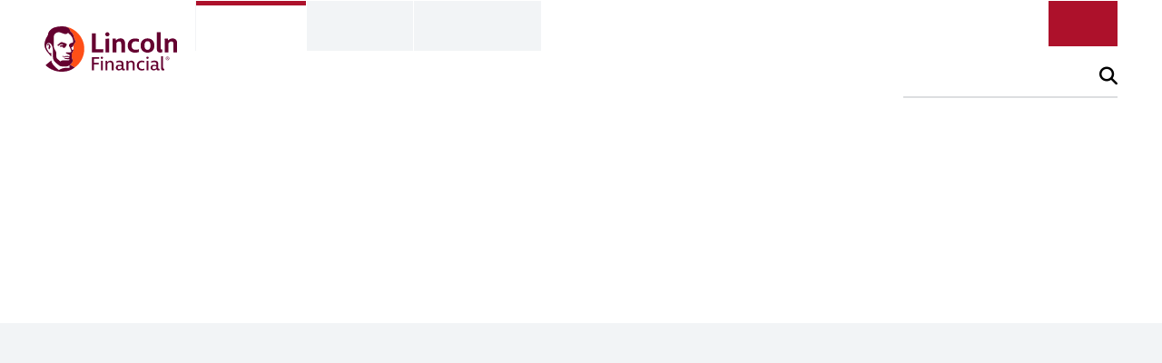

--- FILE ---
content_type: text/html
request_url: https://www.lincolnfinancial.com/public/individuals/products/annuities/variableannuities/choiceplusadvantage/lincolnchoiceplusassurancelsharebefore2011ny
body_size: 4221
content:
<!DOCTYPE html><html lang="en"><head>
    <meta charset="utf-8">
    <meta name="theme-color" content="#ad112b">
    <meta http-equiv="Content-Security-Policy" content="upgrade-insecure-requests">
    <link rel="manifest" href="/pbl-static-ui/manifest.json" crossorigin="use-credentials">
    <base href="/">
    
    
    
    
    
    <title>Lincoln ChoicePlus AssuranceSM L-Share (Issued before 11/14/11) | Lincoln Financial</title>
	 <meta name="Description" content="Access information about the Lincoln ChoicePlus AssuranceSM L-Share (Issued before 11/14/11) product." />

 	 <meta name="format-detection" content="telephone=no" />

 	 <meta property="og:site_name" content="lincolnfinancial" />
	 <meta property="og:site" content="lincolnfinancial.com" />
	 <meta property="og:title" content="Lincoln ChoicePlus AssuranceSM L-Share (Issued before 11/14/11) | Lincoln Financial" />
	 <meta property="og:description" content="Access information about the Lincoln ChoicePlus AssuranceSM L-Share (Issued before 11/14/11) product." />
	 <meta property="og:image" content="" />
	 <meta property="og:url" content="https://www.lincolnfinancial.com/public/individuals/products/annuities/variableannuities/choiceplusadvantage/lincolnchoiceplusassurancelsharebefore2011ny" />
	 <meta property="og:type" content="article" />

 	 <meta property="twitter:card" content="" />
	 <meta property="twitter:site" content="@lincolnfingroup" />
	 <meta property="twitter:creator" content="@lincolnfingroup" />
	 <meta property="twitter:title" content="Lincoln ChoicePlus AssuranceSM L-Share (Issued before 11/14/11) | Lincoln Financial" />
	 <meta property="twitter:description" content="Access information about the Lincoln ChoicePlus AssuranceSM L-Share (Issued before 11/14/11) product." />
	 <meta property="twitter:image" content="" />

 	 <link  rel="canonical" href="https://www.lincolnfinancial.com/public/individuals/products/annuities/variableannuities/choiceplusadvantage/lincolnchoiceplusassurancelsharebefore2011ny" />

    
    <meta http-equiv="X-UA-Compatible" content="IE=edge">
    <meta name="viewport" content="width=device-width, initial-scale=1, user-scalable=yes">
    <link rel="icon" type="image/x-icon" href="/pbl-static-ui/assets/favicon.ico">
    <link rel="apple-touch-icon" href="/pbl-static-ui/assets/touch192.png">
    <script rel="preconnect" src="https://ajax.googleapis.com/ajax/libs/jquery/3.5.1/jquery.min.js"></script>


    <script>
      jQuery = $;
      PRODUCTION_ENV = "local";

      function wavetoolfix() {
        var textarea = document.getElementById("g-recaptcha-response-100000");
        if (textarea) {
          textarea.setAttribute("aria-hidden", "true");
          textarea.setAttribute("aria-label", "recaptcha token");
          textarea.setAttribute("aria-readonly", "true");
        }
        var textarea2 = document.getElementById("g-recaptcha-response-100001");
        if (textarea2) {
          textarea2.setAttribute("aria-hidden", "true");
          textarea2.setAttribute("aria-label", "recaptcha token");
          textarea2.setAttribute("aria-readonly", "true");
        }
      }
    </script>
  <style>@import"https://fonts.googleapis.com/css2?family=Roboto:wght@300&display=swap";@import"https://fonts.googleapis.com/css2?family=Roboto:wght@400&display=swap";@import"https://fonts.googleapis.com/css2?family=Roboto:wght@500&display=swap";@import"https://fonts.googleapis.com/css2?family=Roboto:wght@700&display=swap";:root{--blue:#007bff;--indigo:#6610f2;--purple:#6f42c1;--pink:#e83e8c;--red:#dc3545;--orange:#fd7e14;--yellow:#ffc107;--green:#28a745;--teal:#20c997;--cyan:#17a2b8;--white:#fff;--gray:#6c757d;--gray-dark:#343a40;--primary:#007bff;--secondary:#6c757d;--success:#28a745;--info:#17a2b8;--warning:#ffc107;--danger:#dc3545;--light:#f8f9fa;--dark:#343a40;--breakpoint-xs:0;--breakpoint-sm:576px;--breakpoint-md:768px;--breakpoint-lg:992px;--breakpoint-xl:1200px;--font-family-sans-serif:-apple-system,BlinkMacSystemFont,"Segoe UI",Roboto,"Helvetica Neue",Arial,"Noto Sans","Liberation Sans",sans-serif,"Apple Color Emoji","Segoe UI Emoji","Segoe UI Symbol","Noto Color Emoji";--font-family-monospace:SFMono-Regular,Menlo,Monaco,Consolas,"Liberation Mono","Courier New",monospace}*,:after,:before{box-sizing:border-box}html{font-family:sans-serif;line-height:1.15;-webkit-text-size-adjust:100%;-webkit-tap-highlight-color:transparent}@media print{*,:after,:before{text-shadow:none!important;box-shadow:none!important}@page{size:a3}body{min-width:992px!important}}@font-face{font-family:"Font Awesome 6 Brands";font-style:normal;font-weight:400;font-display:block;src:url(fa-brands-400.86ee2658f0f3b5a5.woff2) format("woff2"),url(fa-brands-400.8eaf0c8893de015e.ttf) format("truetype")}@font-face{font-family:"Font Awesome 6 Free";font-style:normal;font-weight:400;font-display:block;src:url(fa-regular-400.849b82e233cfe2f9.woff2) format("woff2"),url(fa-regular-400.bd1cf947e4932a4d.ttf) format("truetype")}@font-face{font-family:"Font Awesome 6 Free";font-style:normal;font-weight:900;font-display:block;src:url(fa-solid-900.ee6983981ffcbb41.woff2) format("woff2"),url(fa-solid-900.7a5aa5abd625137f.ttf) format("truetype")}:root{--fa-style-family-brands:"Font Awesome 6 Brands";--fa-font-brands:normal 400 1em/1 "Font Awesome 6 Brands"}@font-face{font-family:"Font Awesome 6 Brands";font-style:normal;font-weight:400;font-display:block;src:url(fa-brands-400.86ee2658f0f3b5a5.woff2) format("woff2"),url(fa-brands-400.8eaf0c8893de015e.ttf) format("truetype")}:root{--fa-font-regular:normal 400 1em/1 "Font Awesome 6 Free"}@font-face{font-family:"Font Awesome 6 Free";font-style:normal;font-weight:400;font-display:block;src:url(fa-regular-400.849b82e233cfe2f9.woff2) format("woff2"),url(fa-regular-400.bd1cf947e4932a4d.ttf) format("truetype")}:root{--fa-style-family-classic:"Font Awesome 6 Free";--fa-font-solid:normal 900 1em/1 "Font Awesome 6 Free"}@font-face{font-family:"Font Awesome 6 Free";font-style:normal;font-weight:900;font-display:block;src:url(fa-solid-900.ee6983981ffcbb41.woff2) format("woff2"),url(fa-solid-900.7a5aa5abd625137f.ttf) format("truetype")}@charset "UTF-8";:root{--blue:#007bff;--indigo:#6610f2;--purple:#6f42c1;--pink:#e83e8c;--red:#dc3545;--orange:#fd7e14;--yellow:#ffc107;--green:#28a745;--teal:#20c997;--cyan:#17a2b8;--white:#fff;--gray:#6c757d;--gray-dark:#343a40;--primary:#ad112b;--secondary:#5a5a5a;--success:#28a745;--info:#17a2b8;--warning:#ffc107;--danger:#dc3545;--light:#f8f9fa;--dark:#343a40;--breakpoint-xs:0;--breakpoint-sm:576px;--breakpoint-md:768px;--breakpoint-lg:992px;--breakpoint-xl:1200px;--font-family-sans-serif:-apple-system, BlinkMacSystemFont, "Segoe UI", Roboto, "Helvetica Neue", Arial, "Noto Sans", "Liberation Sans", sans-serif, "Apple Color Emoji", "Segoe UI Emoji", "Segoe UI Symbol", "Noto Color Emoji";--font-family-monospace:SFMono-Regular, Menlo, Monaco, Consolas, "Liberation Mono", "Courier New", monospace}*,*:before,*:after{box-sizing:border-box}html{font-family:sans-serif;line-height:1.15;-webkit-text-size-adjust:100%;-webkit-tap-highlight-color:rgba(0,0,0,0)}body{margin:0;font-family:-apple-system,BlinkMacSystemFont,Segoe UI,Roboto,Helvetica Neue,Arial,Noto Sans,Liberation Sans,sans-serif,"Apple Color Emoji","Segoe UI Emoji",Segoe UI Symbol,"Noto Color Emoji";font-size:1rem;font-weight:400;line-height:1.5;color:#212529;text-align:left;background-color:#fff}@media print{*,*:before,*:after{text-shadow:none!important;box-shadow:none!important}@page{size:a3}body{min-width:992px!important}}body{opacity:0;animation:fadeInBody .8s;animation-delay:.5s;animation-fill-mode:forwards}@keyframes fadeInBody{0%{opacity:0}to{opacity:1}}body{color:#222;font-family:Roboto,sans-serif;font-size:16px;scroll-behavior:smooth}@media (max-width: 767.98px){body{font-size:15px}}html,body{height:100%}body{margin:0;font-family:Roboto,sans-serif}</style><link rel="stylesheet" href="/pbl-static-ui/styles.deb5f327abf7ee71.css" media="print" onload="this.media='all'"><noscript><link rel="stylesheet" href="/pbl-static-ui/styles.deb5f327abf7ee71.css"></noscript>
<script>(window.BOOMR_mq=window.BOOMR_mq||[]).push(["addVar",{"rua.upush":"false","rua.cpush":"false","rua.upre":"false","rua.cpre":"false","rua.uprl":"false","rua.cprl":"false","rua.cprf":"false","rua.trans":"SJ-8e0c9d12-9572-4e76-98f5-f109e8d01a4c","rua.cook":"false","rua.ims":"false","rua.ufprl":"false","rua.cfprl":"false","rua.isuxp":"false","rua.texp":"norulematch","rua.ceh":"false","rua.ueh":"false","rua.ieh.st":"0"}]);</script>
                              <script>!function(e){var n="https://s.go-mpulse.net/boomerang/";if("False"=="True")e.BOOMR_config=e.BOOMR_config||{},e.BOOMR_config.PageParams=e.BOOMR_config.PageParams||{},e.BOOMR_config.PageParams.pci=!0,n="https://s2.go-mpulse.net/boomerang/";if(window.BOOMR_API_key="Y9BCK-S7G65-5X7B5-2FQXY-5AV5E",function(){function e(){if(!o){var e=document.createElement("script");e.id="boomr-scr-as",e.src=window.BOOMR.url,e.async=!0,i.parentNode.appendChild(e),o=!0}}function t(e){o=!0;var n,t,a,r,d=document,O=window;if(window.BOOMR.snippetMethod=e?"if":"i",t=function(e,n){var t=d.createElement("script");t.id=n||"boomr-if-as",t.src=window.BOOMR.url,BOOMR_lstart=(new Date).getTime(),e=e||d.body,e.appendChild(t)},!window.addEventListener&&window.attachEvent&&navigator.userAgent.match(/MSIE [67]\./))return window.BOOMR.snippetMethod="s",void t(i.parentNode,"boomr-async");a=document.createElement("IFRAME"),a.src="about:blank",a.title="",a.role="presentation",a.loading="eager",r=(a.frameElement||a).style,r.width=0,r.height=0,r.border=0,r.display="none",i.parentNode.appendChild(a);try{O=a.contentWindow,d=O.document.open()}catch(_){n=document.domain,a.src="javascript:var d=document.open();d.domain='"+n+"';void(0);",O=a.contentWindow,d=O.document.open()}if(n)d._boomrl=function(){this.domain=n,t()},d.write("<bo"+"dy onload='document._boomrl();'>");else if(O._boomrl=function(){t()},O.addEventListener)O.addEventListener("load",O._boomrl,!1);else if(O.attachEvent)O.attachEvent("onload",O._boomrl);d.close()}function a(e){window.BOOMR_onload=e&&e.timeStamp||(new Date).getTime()}if(!window.BOOMR||!window.BOOMR.version&&!window.BOOMR.snippetExecuted){window.BOOMR=window.BOOMR||{},window.BOOMR.snippetStart=(new Date).getTime(),window.BOOMR.snippetExecuted=!0,window.BOOMR.snippetVersion=12,window.BOOMR.url=n+"Y9BCK-S7G65-5X7B5-2FQXY-5AV5E";var i=document.currentScript||document.getElementsByTagName("script")[0],o=!1,r=document.createElement("link");if(r.relList&&"function"==typeof r.relList.supports&&r.relList.supports("preload")&&"as"in r)window.BOOMR.snippetMethod="p",r.href=window.BOOMR.url,r.rel="preload",r.as="script",r.addEventListener("load",e),r.addEventListener("error",function(){t(!0)}),setTimeout(function(){if(!o)t(!0)},3e3),BOOMR_lstart=(new Date).getTime(),i.parentNode.appendChild(r);else t(!1);if(window.addEventListener)window.addEventListener("load",a,!1);else if(window.attachEvent)window.attachEvent("onload",a)}}(),"".length>0)if(e&&"performance"in e&&e.performance&&"function"==typeof e.performance.setResourceTimingBufferSize)e.performance.setResourceTimingBufferSize();!function(){if(BOOMR=e.BOOMR||{},BOOMR.plugins=BOOMR.plugins||{},!BOOMR.plugins.AK){var n="false"=="true"?1:0,t="",a="aoefgzax2w5m42lzrgra-f-93982293e-clientnsv4-s.akamaihd.net",i="false"=="true"?2:1,o={"ak.v":"39","ak.cp":"1254548","ak.ai":parseInt("608646",10),"ak.ol":"0","ak.cr":8,"ak.ipv":4,"ak.proto":"h2","ak.rid":"4bda1f01","ak.r":51095,"ak.a2":n,"ak.m":"a","ak.n":"essl","ak.bpcip":"3.136.83.0","ak.cport":53664,"ak.gh":"23.215.214.232","ak.quicv":"","ak.tlsv":"tls1.3","ak.0rtt":"","ak.0rtt.ed":"","ak.csrc":"-","ak.acc":"","ak.t":"1769572770","ak.ak":"hOBiQwZUYzCg5VSAfCLimQ==35+Djpcffht51aXb1Ubj0RG1WWS6Gk3Qb6DRJu7UyZ+i2gneeWOKQLmhcKmNEFvY12EyLT9mLyamQGAaTuqox/5qvNEWQBcOA6F7CGj7wcobRJproPKxAguaXOYrFwrHPaqTwy7/zZYWPJH8CV6YqPNtdMs432ZlEWBuRZSa3ubKtQ9AMKjkCQO9M6A7Obh8GSBGfRmiQ3z6a8EBQEZJIw0DMNwHVx/Ag6tMmLRIdSLbgYQAMXvCj28lCTaggi6QImQ5z1EAhytzJX7W0KJmcRI55FUyGuBGXWPAIxoemx+80tyMUeFBQRfi5vTLq1FUH/nlWzzG9UbGqytk4ezR1e6LHBtEpNCNQ/U41rrLGaml0lUiaunhztESk7hkXJqZrtx6I323HaWAC7gzWU6T0MJrTuIGumc+Y4NYT1s7C5s=","ak.pv":"114","ak.dpoabenc":"","ak.tf":i};if(""!==t)o["ak.ruds"]=t;var r={i:!1,av:function(n){var t="http.initiator";if(n&&(!n[t]||"spa_hard"===n[t]))o["ak.feo"]=void 0!==e.aFeoApplied?1:0,BOOMR.addVar(o)},rv:function(){var e=["ak.bpcip","ak.cport","ak.cr","ak.csrc","ak.gh","ak.ipv","ak.m","ak.n","ak.ol","ak.proto","ak.quicv","ak.tlsv","ak.0rtt","ak.0rtt.ed","ak.r","ak.acc","ak.t","ak.tf"];BOOMR.removeVar(e)}};BOOMR.plugins.AK={akVars:o,akDNSPreFetchDomain:a,init:function(){if(!r.i){var e=BOOMR.subscribe;e("before_beacon",r.av,null,null),e("onbeacon",r.rv,null,null),r.i=!0}return this},is_complete:function(){return!0}}}}()}(window);</script></head>

  <body>
    <app-root></app-root>
  <script src="/pbl-static-ui/runtime.d96546f243bf1926.js" type="module"></script><script src="/pbl-static-ui/main.3c4cf4b264977af1.js" type="module"></script>

</body></html>

--- FILE ---
content_type: image/svg+xml
request_url: https://www.lincolnfinancial.com/pbl-static/image/desktop/New-Brand---logo-color---image.svg
body_size: 2552
content:
<?xml version="1.0" encoding="UTF-8"?>
<svg id="Art" xmlns="http://www.w3.org/2000/svg" viewBox="0 0 575.81 197.6">
  <defs>
    <style>
      .cls-1 {
        fill: #ff4f17;
      }

      .cls-2 {
        fill: #fff;
      }

      .cls-3 {
        fill: #650030;
      }
    </style>
  </defs>
  <g id="Logo">
    <path id="Wordmark" class="cls-3" d="M214.01,141v18.2h20.9v7.1h-20.9v25.3h-8.4v-57.6h31.7l-.2,7.1h-23.1v-.1ZM248.71,132c2.8,0,4.9,2.3,4.9,5s-2.1,4.9-4.9,4.9-4.9-2.1-4.9-4.9,2.1-5,4.9-5ZM252.91,149.9v41.7h-8.4v-41.3l8.4-.3v-.1ZM300.01,166.4v25.1h-8.4v-24.5c0-6.4-2-10.8-7.9-10.8s-8.6,2.8-10.8,6.7v28.6h-8.4v-29.9c0-4.2,0-7.8-.2-11.4l7.3-.3.7,6.3h.2c3-3.6,7.5-6.8,13.8-6.8s13.8,5,13.8,17.1l-.1-.1ZM391.01,166.4v25.1h-8.4v-24.5c0-6.4-2-10.8-7.9-10.8s-8.6,2.8-10.8,6.7v28.6h-8.4v-29.9c0-4.2,0-7.8-.2-11.4l7.3-.3.7,6.3h.2c3-3.6,7.5-6.8,13.8-6.8s13.8,5,13.8,17.1l-.1-.1ZM348.11,184.6l.2,6.5c-6.3,2.3-11.8,1.5-13.7-4.8h-.2c-3,3.7-7.2,6-12.7,6s-12.8-5.1-12.8-11.9c0-9.8,9.1-16.3,25-11.1v-4.9c0-5.1-.9-8.3-8.4-8.3s-10.3,1.2-13.5,2.6l-.5-6.4c3.6-1.8,9.4-3,14.9-3,9.7,0,15.9,4,15.9,13.3v15.9c0,6.5,1.1,7.7,5.7,6.3l.1-.2ZM334.11,180v-5.4c-11.6-4.4-16.8-.5-16.8,5.2s3.5,6.5,7.4,6.5,9-3.5,9.4-6.3h0ZM422.11,149.4c4,0,8.4.8,11.2,2.1l-.2,6.6c-2.3-1.1-6.8-2-10.8-2-8.5,0-13.3,5.7-13.3,14.8s4.9,14.8,13.3,14.8,8.5-.9,10.8-2l.2,6.6c-2.8,1.2-7.2,2.1-11.2,2.1-13.7,0-21.7-8.5-21.7-21.5s8.1-21.5,21.7-21.5ZM446.51,132c2.8,0,4.9,2.3,4.9,5s-2.1,4.9-4.9,4.9-4.9-2.1-4.9-4.9,2.1-5,4.9-5ZM450.71,149.9v41.7h-8.4v-41.3l8.4-.3v-.1ZM499.01,184.6l.2,6.5c-6.3,2.3-11.8,1.5-13.7-4.8h-.2c-3,3.7-7.2,6-12.7,6s-12.8-5.1-12.8-11.9c0-9.8,9.1-16.3,25-11.1v-4.9c0-5.1-.9-8.3-8.4-8.3s-10.3,1.2-13.5,2.6l-.5-6.4c3.6-1.8,9.4-3,14.9-3,9.7,0,15.9,4,15.9,13.3v15.9c0,6.5,1.1,7.7,5.7,6.3l.1-.2ZM485.01,180v-5.4c-11.6-4.4-16.8-.5-16.8,5.2s3.5,6.5,7.4,6.5,9-3.5,9.4-6.3h0ZM519.71,184.6l.2,6.5c-2.1.7-4.2,1.2-6.1,1.2-3.7,0-8.2-2.1-8.2-8.6v-53.5l8.4-.3v48.5c0,6.5,1.2,7.7,5.7,6.3v-.1ZM221.91,99.6h33.5l-.8,13.8h-49.1V31h16.4v68.6ZM272.51,25.7c5.1,0,9.1,4.1,9.1,9.1s-4,8.9-9.1,8.9-8.9-3.9-8.9-8.9,4-9.1,8.9-9.1ZM280.81,53.6v59.8h-16.4v-59.3l16.4-.5ZM349.61,77.7v35.6h-16.5v-34.4c0-7.9-2-13.1-8.9-13.1s-10.1,3.3-12.8,8v39.4h-16.4v-41.1c0-6.8-.1-12.7-.4-18.2l14.1-.5,1.2,8h.4c4-4.5,10.2-8.9,19.1-8.9,13.2,0,20.2,8.9,20.2,25.1v.1ZM393.21,52.9c5.3,0,11.5.9,15.9,2.7l-.2,12.4c-3.1-1.4-9.5-2.6-14.9-2.6-10.1,0-16.6,6.4-16.6,18.4s6.5,18.4,16.6,18.4,11.9-1.2,14.9-2.6l.2,12.4c-4.4,1.8-10.6,2.7-15.9,2.7-20.9,0-32.6-12.6-32.6-30.8s11.6-30.8,32.6-30.8v-.2ZM446.61,114.6c-15.4,0-29.9-9.4-29.9-30.7s14.5-31.3,29.9-31.3,29.9,9.1,29.9,31.3-14.5,30.7-29.9,30.7ZM446.61,64.7c-8.1,0-13.1,6-13.1,18.9s4.9,18.9,13.1,18.9,13.1-6,13.1-18.9-4.9-18.9-13.1-18.9ZM511.11,100.4v12.4c-2.8.9-6.2,1.6-9.3,1.6-5.6,0-14.4-2.8-14.4-13.8V25.7l16.4-.5v65.6c0,9.5,1.6,11.1,7.3,9.5v.1ZM575.81,77.7v35.6h-16.5v-34.4c0-7.9-2-13.1-8.9-13.1s-10.1,3.3-12.8,8v39.4h-16.4v-41.1c0-6.8-.1-12.7-.4-18.2l14.1-.5,1.2,8h.4c4-4.5,10.2-8.9,19.1-8.9,13.2,0,20.2,8.9,20.2,25.1v.1Z"/>
    <g id="Symbol">
      <path id="Background" class="cls-1" d="M91.31,1.5h0c12.8,3,20,10,20,19.2,0,0,.4.3,2.4,2,16.1,13.6,10.3,23.6,18.6,38l2.9,5.1-10.2,17.6v.2h-.1c1,5.4,1.5,8.5,1.5,13h0c0,3.8-.7,8.5-3.1,12.7-1,1.7-1.7,2.9-2.3,4-2,3.4-2.8,5.7-2.8,11.2v10.8c.9,2.5,1.6,4.3,2.4,6.6,1,2.8,5,12.3-5.7,21.2-2.9,2.4-4.7,3.9-4.7,3.9l21,12.1c25.1-17.9,41.4-47.3,41.4-80.5,0-48.6-35.1-89-81.4-97.3l.1.2Z"/>
      <path id="Face" class="cls-2" d="M78.71,128.7l-2.2,1.9c2.5,1.8,5,2.1,9.4,2.1h21.2c1.2,0,2,1.3,1.4,2.3-.9,1.7-2.9,3-5.3,3h-9.3c-3.7,0-6.3-.7-8.8-1.6-.3-.1-.7,0-.9.2,3.3,5.7,9.8,6,13.9,6h11.8c-2.5,4.3-4.1,5.9-8.4,5.9h-21c-4.4,0-6.3.6-9.1,2.9-1.4,1.1-1.9,1.6-2,1.7,0,0-7.4-6.2-13.2-11.1-4.5-3.8-4.5-7.3-4.5-12.6v-5.9c0-5.8-.4-11.2-3.4-16.3-.9-1.6-3.7-6.5-4.6-7.9-2.6-4.6-3.1-7.9-3.1-14.3v-39.7c0-13.6,15.9-22.8,28-18.4,7.2,2.6,10.9,4,15,5.5,5.1,1.9,10.7,2.6,14.2-.3,2.6-2.1,4.6-3.8,4.6-3.8,0,0,1.5,1.3,2.2,1.9,13,10.9,19.8,22.1,19.8,34.3v5.4s-7.8,2.8-10.3,3.8c-3.4,1.2-4.2,1.5-5.9,4.4-.7,1.2-1,1.8-1.5,2.6-1,1.7-.5,4.2,1.1,7,3,5.2,5,10,8.1,18.9,1.3,3.5-.9,6.9-4.8,6.9h-14.6c-4.3,0-5.6,3.8-.9,5.5,0,0,3.2,1.2,5.4,2,5.9,2.1,7.5,3.5,9.5,6.9.4.7.8,1.4,1.4,2.4,0,0-1.8-.7-4-1.4-1.6-.5-2.2,1.6-3.7,1.6s-2.5-1.9-4.8-1.6-9.6,1.3-15.1,2c-2.9.4-3.5-.5-3.5-2.4h-.9c-.5,0-1,.2-1.3.5l.1-.3ZM124.91,83.7c1,5.4,1.5,8.5,1.5,13h0c-.1,2.9-3.4,6.7-6.7,6.7l-4.3-11.8h1c2.9,0,4.7-1.3,6.4-4.3l2.1-3.7v.1ZM29.71,148.3c0,10.3,9.5,22.7,21.7,33,6.3,5.3,10.9,9.2,10.9,9.2,15.6-9,22.7-10,46.5-10v-12.2l-3.2,2.7c-3.4,2.8-8.4,4-13.5,4h-12.4c-6.9,0-13.4-1.9-17.5-5.4s-7.9-6.7-12-10.1c-9.2-7.6-13.5-15.1-13.5-26.9v-25.4c0-15.5-5.9-34.8-17.4-34.8s-15.2,14.8-8.2,26.8c1.1,1.9,4.8,8.4,5.6,9.8,5.2,9,9.2,9.2,13.2,6.6v32.7h-.2ZM78.71,128.7l-2.2,1.9c2.5,1.8,5,2.1,9.4,2.1h21.2c1.2,0,2,1.3,1.4,2.3-.9,1.7-2.9,3-5.3,3h-9.3c-3.7,0-6.3-.7-8.8-1.6-.3-.1-.7,0-.9.2,3.3,5.7,9.8,6,13.9,6h11.8c-2.5,4.3-4.1,5.9-8.4,5.9h-21c-4.4,0-6.3.6-9.1,2.9-1.4,1.1-1.9,1.6-2,1.7,0,0-7.4-6.2-13.2-11.1-4.5-3.8-4.5-7.3-4.5-12.6v-5.9c0-5.8-.4-11.2-3.4-16.3-.9-1.6-3.7-6.5-4.6-7.9-2.6-4.6-3.1-7.9-3.1-14.3v-39.7c0-13.6,15.9-22.8,28-18.4,7.2,2.6,10.9,4,15,5.5,5.1,1.9,10.7,2.6,14.2-.3,2.6-2.1,4.6-3.8,4.6-3.8,0,0,1.5,1.3,2.2,1.9,13,10.9,19.8,22.1,19.8,34.3v5.4s-7.8,2.8-10.3,3.8c-3.4,1.2-4.2,1.5-5.9,4.4-.7,1.2-1,1.8-1.5,2.6-1,1.7-.5,4.2,1.1,7,3,5.2,5,10,8.1,18.9,1.3,3.5-.9,6.9-4.8,6.9h-14.6c-4.3,0-5.6,3.8-.9,5.5,0,0,3.2,1.2,5.4,2,5.9,2.1,7.5,3.5,9.5,6.9.4.7.8,1.4,1.4,2.4,0,0-1.8-.7-4-1.4-1.6-.5-2.2,1.6-3.7,1.6s-2.5-1.9-4.8-1.6-9.6,1.3-15.1,2c-2.9.4-3.5-.5-3.5-2.4h-.9c-.5,0-1,.2-1.3.5l.1-.3Z"/>
      <path id="Head" class="cls-3" d="M114.91,163.2c10.7-8.9,6.7-18.3,5.7-21.2-.9-2.4-1.5-4.1-2.4-6.6v-10.8c0-5.6.9-7.8,2.8-11.2.7-1.1,1.3-2.3,2.3-4,2.4-4.1,3.1-8.9,3.1-12.7-.1,2.9-3.4,6.7-6.7,6.7l-4.3-11.8h1c2.9,0,4.7-1.3,6.4-4.3l2.1-3.7v-.2c.1,0,10.3-17.6,10.3-17.6l-2.9-5.1c-8.3-14.4-2.5-24.4-18.6-38-2.1-1.7-2.4-2-2.4-2,0-9.1-7.2-16.2-20-19.2-5.7-1-11.5-1.5-17.4-1.5-11.1,0-21.7,1.8-31.7,5.2-.2,0-.4.1-.5.2-12.3,4.7-26.5,17-26.5,31.9,0,0-2.1,3.8-4.2,7.4-14.5,25.1-15.3,47.3,1.3,67,3.9,4.7,17.5,21.1,17.5,21.1v-17.2c-4.1,2.6-8.1,2.4-13.2-6.6-.8-1.3-4.5-7.9-5.6-9.8-6.9-12-3.5-26.8,8.2-26.8s17.4,19.3,17.4,34.8v25.4c0,11.8,4.3,19.3,13.5,26.9,4.1,3.4,7.9,6.6,12,10.1,4.2,3.5,10.6,5.4,17.5,5.4h12.4c5.1,0,10.2-1.2,13.5-4l3.2-2.7v12.2c-23.8,0-30.9.9-46.5,10,0,0-4.6-3.9-10.9-9.2-12.2-10.3-21.7-22.7-21.7-33l-25,21c17.8,17.5,42.2,28.3,69.2,28.3s41.2-6.8,57.4-18.4l-21-12.1s1.8-1.5,4.7-3.9h0ZM101.41,148.4h-21c-4.4,0-6.3.6-9.1,2.9-1.4,1.1-1.9,1.6-2,1.7,0,0-7.4-6.2-13.2-11.1-4.5-3.8-4.5-7.3-4.5-12.6v-5.9c0-5.8-.4-11.2-3.4-16.3-.9-1.6-3.7-6.5-4.6-7.9-2.6-4.6-3.1-7.9-3.1-14.3v-39.7c0-13.6,15.9-22.8,28-18.4,7.2,2.6,10.9,4,15,5.5,5.1,1.9,10.7,2.6,14.2-.3,2.6-2.1,4.6-3.8,4.6-3.8,0,0,1.5,1.3,2.2,1.9,13,10.9,19.8,22.1,19.8,34.3v5.4s-7.8,2.8-10.3,3.8c-3.4,1.2-4.2,1.5-5.9,4.4-.7,1.2-1,1.8-1.5,2.6-1,1.7-.5,4.2,1.1,7,3,5.2,5,10,8.1,18.9,1.3,3.5-.9,6.9-4.8,6.9h-14.6c-4.3,0-5.6,3.8-.9,5.5,0,0,3.2,1.2,5.4,2,5.9,2.1,7.5,3.5,9.5,6.9.4.7.8,1.4,1.4,2.4,0,0-1.8-.7-4-1.4-1.6-.5-2.2,1.6-3.7,1.6s-2.5-1.9-4.8-1.6-9.6,1.3-15.1,2c-2.9.4-3.5-.5-3.5-2.4h-.9c-.5,0-1,.2-1.3.5l-2.2,1.9c2.5,1.8,5,2.1,9.4,2.1h21.2c1.2,0,2,1.3,1.4,2.3-.9,1.7-2.9,3-5.3,3h-9.3c-3.7,0-6.3-.7-8.8-1.6-.3-.1-.7,0-.9.2,3.3,5.7,9.8,6,13.9,6h11.8c-2.5,4.3-4.1,5.9-8.4,5.9l.1-.3ZM62.81,83.9c3.5-4.2,7.8-5.8,12.7-5.8h2.4c1.1,0,2.1.5,2.5,1.6l.6,1.6c-8,0-11.9,1.7-14.7,5-.3.3-.9,1.1-.9,1.1,1.9,1.5,3.4,1.8,9.9,1.8h2.4c1.1,0,2.1.6,2.3,1.6l.5,3.1h1.4c4.6,0,7.8-1.1,9.9-4.7,1.3-2.3,1.9-3.3,3.1-5.3,2.6-4.4,2.6-7.5-4.3-10.1-3.7-1.3-7.8-2.8-11.7-4.2-3.9-1.4-7.4-1.3-10.3,1.2-3.2,2.7-9.7,8.2-12.6,10.5l.6,1.7c1,2.8,4,3.4,6.1.8l.1.1ZM25.71,92l-5.1,8.8c-2.6-.6-3.3-4.4-2.7-7.8.6-3.5,1.2-7,1.5-8.8.6-3.1-.9-4.3-2.8-3.2-1.9,1.1-3.7,2.2-5.2,3-.5.3-1.1,0-1-.7.5-3.5,2.8-7,6.5-7s5.8,2.3,7.4,6.6c.3.8,1.1,3.1,1.7,4.8s.4,3-.4,4.3h.1Z"/>
    </g>
  </g>
  <path class="cls-3" d="M525.81,139.7c0-1.4.3-2.8,1-4s1.6-2.2,2.8-2.9c1.2-.7,2.5-1.1,3.8-1.1s2.7.4,3.8,1.1c1.2.7,2.1,1.7,2.8,2.9.7,1.2,1,2.6,1,4s-.3,2.8-1,4-1.6,2.2-2.8,2.9c-1.2.7-2.5,1.1-3.8,1.1s-2.7-.4-3.8-1.1c-1.2-.7-2.1-1.7-2.8-2.9-.7-1.2-1-2.6-1-4ZM539.71,139.7c0-1.2-.3-2.3-.8-3.3s-1.3-1.8-2.3-2.4-2.1-.9-3.2-.9-2.2.3-3.2.9-1.7,1.4-2.3,2.4-.8,2.2-.8,3.4.3,2.3.8,3.4c.6,1,1.3,1.8,2.3,2.4s2,.9,3.2.9,2.2-.3,3.2-.9,1.7-1.4,2.3-2.5c.5-1,.8-2.1.8-3.3v-.1ZM531.81,140.6v3.6h-1.6v-9.1h3c1.1,0,2,.2,2.6.7s.9,1.2.9,2.1-.4,1.5-1.3,1.9c.5.2.8.5,1,.9s.3.9.3,1.5v1.2c0,.2,0,.4.1.6v.2h-1.7c0-.2-.1-.9-.1-2.1s-.1-.9-.4-1.2c-.2-.2-.6-.4-1.2-.4h-1.7l.1.1ZM531.81,139.1h1.5c.5,0,.9-.1,1.2-.3.3-.2.5-.5.5-.9s-.1-.9-.4-1.1c-.3-.2-.7-.3-1.4-.3h-1.5v2.6h.1Z"/>
</svg>

--- FILE ---
content_type: application/javascript
request_url: https://www.lincolnfinancial.com/pbl-static-ui/8942.7fbd0c592cd67b87.js
body_size: 20764
content:
"use strict";(self.webpackChunklfg=self.webpackChunklfg||[]).push([[8942],{8942:(k,p,o)=>{o.r(p),o.d(p,{ProductPageComponent:()=>y});var s=o(4854),e=o(5062),c=o(6895),m=o(6410),h=o(5172),x=o(4840),g=o(8411);function b(t,i){1&t&&(e.TgZ(0,"div",7),e._UZ(1,"div",8),e.qZA())}function f(t,i){if(1&t&&e._UZ(0,"lfg-pagetitle",11),2&t){const n=e.oxw(2);e.Q6J("Title",n.page.Title)}}function u(t,i){if(1&t&&(e.TgZ(0,"div",9),e.YNc(1,f,1,1,"lfg-pagetitle",10),e._UZ(2,"afp-query"),e.qZA()),2&t){const n=e.oxw();e.Q6J("ngClass",n.page&&n.page.SideRailContent||"Yes"===n.page.ShowSideNav&&n.page.SideNavList?"col-lg-9":"col-lg-12"),e.xp6(1),e.Q6J("ngIf",n.page&&n.page.Title)}}function _(t,i){if(1&t&&e._UZ(0,"lfg-bottom-content",12),2&t){const n=e.oxw();e.Q6J("BottomContent",n.page.BottomContentAssoc)}}function w(t,i){1&t&&(e.TgZ(0,"section",13)(1,"article",14),e._UZ(2,"div",15),e.qZA()())}let y=(()=>{const i=class{constructor(){this.isProductPage=!0}loadDynamicAfpqConfig(){var a="var productCode = '"+this.page.ProductID+"'; var siteType = '"+s.g.AFP_QUERY_SITE_TYPE+"';";let l=document.createElement("script");l.text=a,l.type="text/javascript",document.getElementsByTagName("head")[0].appendChild(l)}ngOnInit(){this.loadDynamicAfpqConfig()}};let t=i;return i.\u0275fac=function(d){return new(d||i)},i.\u0275cmp=e.Xpm({type:i,selectors:[["lfg-productpage"]],inputs:{page:"page"},decls:9,vars:4,consts:[["class","wrapper-loader",4,"ngIf"],["id","main-content",1,"container","productpage-container"],[1,"topheader"],[1,"row","flex-column-reverse","flex-lg-row"],[3,"ngClass",4,"ngIf"],[3,"BottomContent",4,"ngIf"],["class","container",4,"ngIf"],[1,"wrapper-loader"],[1,"loader"],[3,"ngClass"],[3,"Title",4,"ngIf"],[3,"Title"],[3,"BottomContent"],[1,"container"],[1,"disclaimer","row"],[1,"col-12"]],template:function(d,a){1&d&&(e.YNc(0,b,2,0,"div",0),e.TgZ(1,"div",1),e._UZ(2,"div",2),e.TgZ(3,"div",3),e.YNc(4,u,3,2,"div",4),e.qZA(),e.TgZ(5,"div"),e.YNc(6,_,1,1,"lfg-bottom-content",5),e.qZA()(),e.YNc(7,w,3,0,"section",6),e._UZ(8,"lfg-loader")),2&d&&(e.Q6J("ngIf",!a.isProductPage),e.xp6(4),e.Q6J("ngIf",a.page),e.xp6(2),e.Q6J("ngIf",a.page&&a.page.BottomContentAssoc),e.xp6(1),e.Q6J("ngIf",a.page&&a.page.Disclaimer))},dependencies:[c.mk,c.O5,m.X,h.V,x.Jh,g.TM],styles:['@import"//fonts.googleapis.com/css?family=Roboto:400,300,500,700,500italic,400italic,300italic|Roboto+Condensed:400,300|Roboto+Slab:300";.fa-phone{transform:rotate(90deg)}a,abbr,acronym,address,applet,big,blockquote,body,caption,cite,code,dd,del,dfn,div,dl,dt,fieldset,form,h1,h2,h3,h4,h5,h6,html,iframe,img,ins,kbd,label,legend,li,object,ol,p,pre,q,s,samp,small,span,strike,strong,sub,sup,table,tbody,td,tfoot,th,thead,tr,tt,ul,var{margin:0;padding:0;border:0;outline:0;font-weight:inherit;font-style:inherit;font-family:inherit;font-size:100%;vertical-align:baseline}body{line-height:1;color:#000}ul{list-style:none}table{border-collapse:separate;border-spacing:0;vertical-align:middle}caption,td,th{text-align:left;font-weight:400;vertical-align:middle}a img{border:none}article,aside,canvas,details,figcaption,figure,footer,header,hgroup,main,menu,nav,section,summary{margin:0;padding:0;border:0;outline:0;display:block}audio,canvas,video{display:inline-block}[hidden],audio:not([controls]){display:none}html,body,*{box-sizing:border-box}body,html{width:100%;font-family:Roboto;font-size:16px;font-weight:400;background:#fff;-webkit-font-smoothing:antialiased;-moz-osx-font-smoothing:grayscale}.u-global-container{padding:0;max-width:1182px}@media only screen and (max-width: 999px) and (min-width: 749px){.u-global-container{padding:0}}@media only screen and (max-width: 749px){.u-global-container{padding:0}}@media only screen and (max-width: 1240px) and (min-width: 999px){.u-global-container{margin:0 22px}}@media only screen and (min-width: 1240px){.u-global-container{margin:auto}}@media only screen and (max-width: 999px) and (min-width: 749px){.u-global-container{margin:0 22px}}html.is-oldIE,.is-oldIE .u-global-container{min-width:1240px!important}@media only screen and (max-width: 1240px) and (min-width: 999px){.show-desktop-only{display:inline-block!important}}@media only screen and (max-width: 999px) and (min-width: 749px){.show-desktop-only{display:none!important}}@media only screen and (max-width: 749px){.show-desktop-only{display:none!important}}@media only screen and (max-width: 1240px) and (min-width: 999px){.show-tablet-only{display:none!important}}@media only screen and (max-width: 999px) and (min-width: 749px){.show-tablet-only{display:inline-block!important}}@media only screen and (max-width: 749px){.show-tablet-only{display:none!important}}.show-mobile-only{display:none}@media only screen and (max-width: 999px) and (min-width: 749px){.show-mobile-only{display:none}}@media only screen and (max-width: 749px){.show-mobile-only{display:inline-block}}.sr-only,.sr-skip-navigation{position:absolute;width:1px;height:1px;margin:-1px;padding:0;overflow:hidden;clip:rect(0,0,0,0);border:0}.sr-skip-navigation:active,.sr-skip-navigation:focus{position:static;width:auto;height:auto;margin:0;overflow:visible;clip:auto}.u-text-hide,.u-ir{font:0/0 a;color:transparent;text-shadow:none;background-color:transparent;border:0}.u-line-break:before{content:"\\a";white-space:pre}.u-global-container--no-margin{margin:0}@media only screen and (max-width: 999px) and (min-width: 749px){.u-global-container--no-margin-tablet{margin:0}}h1{font-family:Roboto Condensed,sans-serif;font-weight:300;font-size:42px;line-height:52px;color:#37424a;margin:0 0 15px}@media only screen and (max-width: 999px) and (min-width: 749px){h1{font-size:42px;line-height:52px}}@media only screen and (max-width: 749px){h1{font-size:36px;line-height:45px;margin:0 0 15px}}h1 a{font-size:inherit}h2{font-family:Roboto;font-weight:300;font-size:30px;line-height:32px;color:#37424a;margin:25px 0 15px}@media only screen and (max-width: 999px) and (min-width: 749px){h2{font-size:30px;line-height:32px}}@media only screen and (max-width: 749px){h2{font-size:22px;line-height:27px;margin:10px 0}}h2 a{font-size:inherit}h3{font-family:Roboto;font-weight:500;font-size:20px;line-height:28px;color:#37424a;margin:25px 0 10px;text-transform:uppercase}@media only screen and (max-width: 999px) and (min-width: 749px){h3{font-size:20px;line-height:28px}}@media only screen and (max-width: 749px){h3{font-size:18px;line-height:22px;margin:10px 0}}h3 a{font-size:inherit}h4{font-family:Roboto;font-weight:500;font-size:16px;line-height:24px;color:#37424a;margin:25px 0 10px;text-transform:uppercase}@media only screen and (max-width: 999px) and (min-width: 749px){h4{font-size:16px;line-height:24px}}@media only screen and (max-width: 749px){h4{font-size:16px;line-height:21px;margin:10px 0}}h4 a{font-size:inherit}p{font-family:Roboto;font-weight:400;color:#37424a;font-size:16px;line-height:25px}@media only screen and (max-width: 999px) and (min-width: 749px){p{font-size:16px;line-height:25px}}@media only screen and (max-width: 749px){p{font-size:15px;line-height:21px}}ol{padding-left:20px}ol li+li{margin-top:12px}@media only screen and (max-width: 999px) and (min-width: 749px){ol li{margin-top:6px}}@media only screen and (max-width: 749px){ol li{margin-top:14px}}strong,b{font-weight:500}a{text-decoration:none;color:#036d9b;font-size:16px;line-height:25px}a:hover{text-decoration:underline;color:#036d9b}a:focus{text-decoration:underline}@media only screen and (max-width: 999px) and (min-width: 749px){a{font-size:16px;line-height:25px}}@media only screen and (max-width: 749px){a{font-size:15px;line-height:21px}}a.link-icon-left{display:inline-block}a.link-icon-left img{vertical-align:middle;margin-right:5px}a.link-icon-right{display:inline-block}a.link-icon-right img{vertical-align:middle;margin-left:5px}a.link-pdf-image{display:inline-block;text-align:center}a.link-pdf-image img{display:block;margin-bottom:5px}a .fa-external-link,a .fa-lock{margin-left:3px}a .fa-file-text-o,a .fa-file-pdf-o,a .fa-file-excel-o{margin-right:3px}sup{font-size:.5em;vertical-align:top;position:relative;top:-.3em}dl{position:relative}dl dt{position:relative;padding-left:14px;font-weight:500;margin-bottom:5px}@media only screen and (max-width: 999px) and (min-width: 749px){dl dt{padding-left:9.8px;margin-bottom:3px}}dl dt:before{content:"\\f054";font-family:"Font Awesome 5 Free";font-weight:900;color:#0d5d82;font-size:12px;position:absolute;left:0;top:1px}@media only screen and (max-width: 999px) and (min-width: 749px){dl dt:before{font-size:9px}}dl dd{position:relative;padding-left:14px}@media only screen and (max-width: 999px) and (min-width: 749px){dl dd{padding-left:9.8px}}dl dd+dt{margin-top:25px}@media only screen and (max-width: 999px) and (min-width: 749px){dl dd+dt{margin-top:18px}}@media only screen and (max-width: 749px){dl dd+dt{margin-top:18px}}q{font-family:Roboto Slab,serif;font-weight:300;font-size:26px;line-height:34px;float:right;padding:0 0 10px 20px;margin-left:40px;margin-bottom:20px;border-left:2px solid #e5eaed;color:#442e69;width:30%}@media only screen and (max-width: 999px) and (min-width: 749px){q{width:50%;margin-left:20px}}@media only screen and (max-width: 749px){q{width:50%;font-size:18px;line-height:23px;margin-bottom:0;margin-left:10px;padding-left:15px}}div.article-date{font-size:20px;color:#60696f;text-transform:uppercase;line-height:40px}.text-intro{font-weight:300;font-size:22px;line-height:30px}@media only screen and (max-width: 999px) and (min-width: 749px){.text-intro{font-size:22px;line-height:30px}}@media only screen and (max-width: 749px){.text-intro{font-size:20px;line-height:30px}}.text-intro a{font-size:inherit}.link-chevron{display:inline-block;position:relative;padding-left:14px}.link-chevron:before{content:"\\f054";font-family:"Font Awesome 5 Free";font-weight:900;color:#0d5d82;font-size:12px;position:absolute;left:0;top:0}@media only screen and (max-width: 999px) and (min-width: 749px){.link-chevron:before{font-size:9px}}.link-back{display:inline-block;width:100%;position:relative;padding-left:20px;font-size:16px}.link-back:before{content:"";display:block;width:15px;height:15px;position:absolute;left:0;top:4px;background:url(/assets/images/icons/link-back.png) no-repeat}@media only screen and (min-width: 1240px){.link-back:before{background:url(/assets/images/icons/link-back-2x.png) no-repeat;background-size:contain}}.list-dotted li+li{margin-top:12px}@media only screen and (max-width: 999px) and (min-width: 749px){.list-dotted li{margin-top:6px}}@media only screen and (max-width: 749px){.list-dotted li{margin-top:14px}}.list-dotted li{position:relative;padding-left:16px}.list-dotted li:before{position:absolute;left:0;display:inline-block;font-family:"Font Awesome 5 Free";font-weight:900;font-size:6px;content:"\\f111";color:#822433}.list-chevron li+li{margin-top:12px}@media only screen and (max-width: 999px) and (min-width: 749px){.list-chevron li{margin-top:6px}}@media only screen and (max-width: 749px){.list-chevron li{margin-top:14px}}.list-chevron li{position:relative;padding-left:16px}.list-chevron li:before{position:absolute;left:0;display:inline-block;font-size:12px;font-family:"Font Awesome 5 Free";font-weight:900;content:"\\f054";color:#822433}.list-files li+li{margin-top:12px}@media only screen and (max-width: 999px) and (min-width: 749px){.list-files li{margin-top:6px}}@media only screen and (max-width: 749px){.list-files li{margin-top:14px}}.list-files li{position:relative;padding-left:16px}.list-files li:before{position:absolute;left:0;display:inline-block;font-family:"Font Awesome 5 Free";font-weight:400;content:"\\f15b";color:#0d5d82}.no-wrap{white-space:nowrap}.lfg-color{color:#822433}.font-light{font-weight:300}.font-normal{font-weight:400}.font-bold{font-weight:500}.font-bolder{font-weight:700}.font-family-condesed{font-family:Roboto Condensed,sans-serif}.font-size-smaller{font-size:14px;line-height:14px}.font-size-small{font-size:15px;line-height:15px}.font-size-normal{font-size:16px;line-height:16px}@media only screen and (max-width: 749px){.font-size-normal{font-size:15px;line-height:15px}}.font-size-large{font-size:18px;line-height:18px}.font-size-larger{font-size:20px;line-height:20px}.u-image-scalable{width:100%;height:auto;min-width:1182px}.u-image-responsive{display:block;max-width:100%;width:100%;height:auto}.u-rwd-line{display:block}@media only screen and (max-width: 749px){.u-rwd-line{display:inline}.u-rwd-line:after{content:" "}}.text-centered{text-align:center}.disclaimer-text{font-weight:400;font-size:14px;line-height:18px;color:#37424a}@media only screen and (max-width: 999px) and (min-width: 749px){.disclaimer-text{font-size:14px;line-height:18px}}@media only screen and (max-width: 749px){.disclaimer-text{font-size:14px;line-height:18px}}.disclaimer-text+p{margin-top:10px}.disclaimer-text a{font-size:inherit}.disclaimer h1,.disclaimer h2{font-size:18px;line-height:20px;margin-bottom:10px;font-weight:500;color:#37424a}.disclaimer p{font-weight:400;font-size:14px;line-height:18px;color:#37424a}@media only screen and (max-width: 999px) and (min-width: 749px){.disclaimer p{font-size:14px;line-height:18px}}@media only screen and (max-width: 749px){.disclaimer p{font-size:14px;line-height:18px}}.disclaimer p+p{margin-top:10px}@media only screen and (max-width: 749px){.disclaimer header{font-size:16px;padding:0 15px}}.u-icon{position:relative;display:inline-block;line-height:1}.u-icon.u-icon--external-link-white{background-image:url(/assets/images/icons/link-external-white.png);background-repeat:no-repeat;display:inline-block;width:9px;height:9px;font:0/0 a;color:transparent;text-shadow:none;background-color:transparent;border:0;background-size:9px 9px}@media only screen and (min-width: 1240px){.u-icon.u-icon--external-link-white{background-image:url(/assets/images/icons/link-external-white-2x.png);background-size:9px 9px}}.u-icon.u-icon--external-link-med{background-image:url(/assets/images/icons/link-external-med.png);background-repeat:no-repeat;display:inline-block;width:13px;height:13px;font:0/0 a;color:transparent;text-shadow:none;background-color:transparent;border:0;background-size:13px 13px}@media only screen and (min-width: 1240px){.u-icon.u-icon--external-link-med{background-image:url(/assets/images/icons/link-external-med-2x.png);background-size:13px 13px}}.u-icon.u-icon--external-link-med-white{background-image:url(/assets/images/icons/link-external-white-med.png);background-repeat:no-repeat;display:inline-block;width:13px;height:13px;font:0/0 a;color:transparent;text-shadow:none;background-color:transparent;border:0;background-size:13px 13px}@media only screen and (min-width: 1240px){.u-icon.u-icon--external-link-med-white{background-image:url(/assets/images/icons/link-external-white-med-2x.png);background-size:13px 13px}}@media only screen and (max-width: 999px) and (min-width: 749px){.u-icon.u-icon--external-link-med-white{background-image:url(/assets/images/icons/link-external-white-med.png);background-repeat:no-repeat;display:inline-block;width:8px;height:8px;font:0/0 a;color:transparent;text-shadow:none;background-color:transparent;border:0;background-size:8px 8px}}@media only screen and (max-width: 999px) and (min-width: 749px) and (min-width: 1240px){.u-icon.u-icon--external-link-med-white{background-image:url(/assets/images/icons/link-external-white-med-2x.png);background-size:8px 8px}}.u-icon.u-icon--external-link-small-white{background-image:url(/assets/images/icons/link-external-white-small.png);background-repeat:no-repeat;display:inline-block;width:9px;height:9px;font:0/0 a;color:transparent;text-shadow:none;background-color:transparent;border:0;background-size:9px 9px}@media only screen and (min-width: 1240px){.u-icon.u-icon--external-link-small-white{background-image:url(/assets/images/icons/link-external-white-small-2x.png);background-size:9px 9px}}.u-icon.u-icon--aside-share{background-image:url(/assets/images/icons/share.png);background-repeat:no-repeat;display:inline-block;width:13px;height:13px;font:0/0 a;color:transparent;text-shadow:none;background-color:transparent;border:0;background-size:13px 13px}@media only screen and (min-width: 1240px){.u-icon.u-icon--aside-share{background-image:url(/assets/images/icons/share-2x.png);background-size:13px 13px}}.u-icon.u-icon--aside-print{background-image:url(/assets/images/icons/print.png);background-repeat:no-repeat;display:inline-block;width:17px;height:15px;font:0/0 a;color:transparent;text-shadow:none;background-color:transparent;border:0;background-size:17px 15px}@media only screen and (min-width: 1240px){.u-icon.u-icon--aside-print{background-image:url(/assets/images/icons/print-2x.png);background-size:17px 15px}}.u-icon.u-icon--aside-email{background-image:url(/assets/images/icons/email.png);background-repeat:no-repeat;display:inline-block;width:17px;height:14px;font:0/0 a;color:transparent;text-shadow:none;background-color:transparent;border:0;background-size:17px 14px}@media only screen and (min-width: 1240px){.u-icon.u-icon--aside-email{background-image:url(/assets/images/icons/print-2x.png);background-size:17px 14px}}.u-icon.u-icon--openbook-big{background-image:url(/assets/images/icons/thematic/openbook.png);background-repeat:no-repeat;display:inline-block;width:63px;height:45px;font:0/0 a;color:transparent;text-shadow:none;background-color:transparent;border:0;background-size:63px 45px}@media only screen and (min-width: 1240px){.u-icon.u-icon--openbook-big{background-image:url(/assets/images/icons/thematic/openbook-2x.png);background-size:63px 45px}}@media only screen and (max-width: 749px){.u-icon.u-icon--openbook-big{background-image:url(/assets/images/icons/thematic/openbook.png);background-repeat:no-repeat;display:inline-block;width:48px;height:35px;font:0/0 a;color:transparent;text-shadow:none;background-color:transparent;border:0;background-size:48px 35px}}@media only screen and (max-width: 749px) and (min-width: 1240px){.u-icon.u-icon--openbook-big{background-image:url(/assets/images/icons/thematic/openbook-2x.png);background-size:48px 35px}}.u-icon.u-icon--lightbulb-big{background-image:url(/assets/images/icons/thematic/lightbulb.png);background-repeat:no-repeat;display:inline-block;width:68px;height:69px;font:0/0 a;color:transparent;text-shadow:none;background-color:transparent;border:0;background-size:68px 69px}@media only screen and (min-width: 1240px){.u-icon.u-icon--lightbulb-big{background-image:url(/assets/images/icons/thematic/lightbulb-2x.png);background-size:68px 69px}}@media only screen and (max-width: 749px){.u-icon.u-icon--lightbulb-big{background-image:url(/assets/images/icons/thematic/lightbulb.png);background-repeat:no-repeat;display:inline-block;width:53px;height:54px;font:0/0 a;color:transparent;text-shadow:none;background-color:transparent;border:0;background-size:53px 54px}}@media only screen and (max-width: 749px) and (min-width: 1240px){.u-icon.u-icon--lightbulb-big{background-image:url(/assets/images/icons/thematic/lightbulb-2x.png);background-size:53px 54px}}.u-icon.u-icon--newspaper{background-image:url(/assets/images/icons/thematic/newspaper.png);background-repeat:no-repeat;display:inline-block;width:36px;height:35px;font:0/0 a;color:transparent;text-shadow:none;background-color:transparent;border:0;background-size:36px 35px}@media only screen and (min-width: 1240px){.u-icon.u-icon--newspaper{background-image:url(/assets/images/icons/thematic/newspaper-2x.png);background-size:36px 35px}}.u-icon.u-icon--mobile-menu-search{background-image:url(/assets/images/icons/mobile-nav-search.png);background-repeat:no-repeat;display:inline-block;width:33px;height:33px;font:0/0 a;color:transparent;text-shadow:none;background-color:transparent;border:0;background-size:33px 33px}@media only screen and (min-width: 1240px){.u-icon.u-icon--mobile-menu-search{background-image:url(/assets/images/icons/mobile-nav-search-2x.png);background-size:33px 33px}}.u-icon.u-icon--mobile-menu-close-white{background-image:url(/assets/images/icons/mobile-nav-close-white.png);background-repeat:no-repeat;display:inline-block;width:18px;height:18px;font:0/0 a;color:transparent;text-shadow:none;background-color:transparent;border:0;background-size:18px 18px}@media only screen and (min-width: 1240px){.u-icon.u-icon--mobile-menu-close-white{background-image:url(/assets/images/icons/mobile-nav-close-white-2x.png);background-size:18px 18px}}.u-icon.u-icon--mobile-menu-contact{background-image:url(/assets/images/icons/mobile-nav-contact-phone.png);background-repeat:no-repeat;display:inline-block;width:35px;height:35px;font:0/0 a;color:transparent;text-shadow:none;background-color:transparent;border:0;background-size:35px 35px}@media only screen and (min-width: 1240px){.u-icon.u-icon--mobile-menu-contact{background-image:url(/assets/images/icons/mobile-nav-contact-phone-2x.png);background-size:35px 35px}}.illust{position:relative;display:inline-block;line-height:1}.topheader{display:flex;flex-direction:column;font-size:14px;background:#fff;z-index:1000;font-size:13px;width:100%;position:fixed;top:0}@media only screen and (max-width: 999px) and (min-width: 749px){.topheader{font-size:12px}}@media only screen and (max-width: 749px){.topheader{flex-direction:column-reverse;position:absolute;left:0;overflow:hidden}}.menu-chevron{display:none;font-size:14px;color:#036d9b}@media only screen and (max-width: 749px){.menu-chevron{display:block}}.black-overlay{display:none;position:fixed;top:0;left:0;width:100%;height:100%;background-color:#000;z-index:999;opacity:.8}.black-overlay--show{display:none}@media only screen and (max-width: 749px){.black-overlay--show{display:block}}main{margin-bottom:20px;margin-top:137px}main>section+section,main>section+article,main>article+section{margin-top:50px}@media only screen and (max-width: 999px) and (min-width: 749px){main{margin-top:123px}}@media only screen and (max-width: 749px){main{margin-top:68px;margin-bottom:20px}}.content-wrapper{display:flex;padding-top:30px}@media only screen and (max-width: 749px){.content-wrapper{flex-direction:column}}.main-content{width:100%;font-size:16px;line-height:25px}@media only screen and (max-width: 999px) and (min-width: 749px){.main-content{font-size:16px;line-height:25px}}@media only screen and (max-width: 749px){.main-content{font-size:15px;line-height:21px}}.main-content>p+p,.main-content>p+ul,.main-content>p+ol,.main-content>p+div,.main-content>p+h2,.main-content>p+h3,.main-content>p+h4,.main-content>p+section{margin-top:25px}.main-content>ol+p,.main-content>ol+ul,.main-content>ol+ol,.main-content>ol+div,.main-content>ol+h2,.main-content>ol+h3,.main-content>ol+h4,.main-content>ol+section{margin-top:25px}.main-content>ul+p,.main-content>ul+ul,.main-content>ul+ol,.main-content>ul+div,.main-content>ul+h2,.main-content>ul+h3,.main-content>ul+h4,.main-content>ul+section{margin-top:25px}.main-content>div+p,.main-content>div+ul,.main-content>div+ol,.main-content>div+div,.main-content>div+h2,.main-content>div+h3,.main-content>div+h4,.main-content>div+section{margin-top:25px}.main-content>section+p,.main-content>section+ul,.main-content>section+ol,.main-content>section+div,.main-content>section+h2,.main-content>section+h3,.main-content>section+h4,.main-content>section+section{margin-top:25px}.main-content>h1:first-child,.main-content>h2:first-child,.main-content>h3:first-child,.main-content>h4:first-child{margin-top:0}@media only screen and (min-width: 1240px){.main-content>h1,.main-content>h2,.main-content>h3,.main-content>h4,.main-content>ul,.main-content>ol{width:88.8888888889%}}.main-content>ul li+li,.main-content>ol li+li{margin-top:12px}@media only screen and (max-width: 999px) and (min-width: 749px){.main-content>ul li,.main-content>ol li{margin-top:6px}}@media only screen and (max-width: 749px){.main-content>ul li,.main-content>ol li{margin-top:14px}}.main-content>ul li,.main-content>ol li{font-size:16px;line-height:25px;font-weight:400;color:#37424a}@media only screen and (max-width: 999px) and (min-width: 749px){.main-content>ul li,.main-content>ol li{font-size:16px;line-height:25px}}@media only screen and (max-width: 749px){.main-content>ul li,.main-content>ol li{font-size:15px;line-height:20px}}.main-content>ul li a,.main-content>ol li a{font-weight:500;font-size:inherit}.content-area{width:100%;font-size:16px;line-height:25px}@media only screen and (max-width: 999px) and (min-width: 749px){.content-area{font-size:16px;line-height:25px}}@media only screen and (max-width: 749px){.content-area{font-size:15px;line-height:21px}}.content-area>p+p,.content-area>p+ul,.content-area>p+ol,.content-area>p+div,.content-area>p+h2,.content-area>p+h3,.content-area>p+h4,.content-area>p+section{margin-top:25px}.content-area>ol+p,.content-area>ol+ul,.content-area>ol+ol,.content-area>ol+div,.content-area>ol+h2,.content-area>ol+h3,.content-area>ol+h4,.content-area>ol+section{margin-top:25px}.content-area>ul+p,.content-area>ul+ul,.content-area>ul+ol,.content-area>ul+div,.content-area>ul+h2,.content-area>ul+h3,.content-area>ul+h4,.content-area>ul+section{margin-top:25px}.content-area>div+p,.content-area>div+ul,.content-area>div+ol,.content-area>div+div,.content-area>div+h2,.content-area>div+h3,.content-area>div+h4,.content-area>div+section{margin-top:25px}.content-area>section+p,.content-area>section+ul,.content-area>section+ol,.content-area>section+div,.content-area>section+h2,.content-area>section+h3,.content-area>section+h4,.content-area>section+section{margin-top:25px}.content-area>h1:first-child,.content-area>h2:first-child,.content-area>h3:first-child,.content-area>h4:first-child{margin-top:0}@media only screen and (min-width: 1240px){.content-area>h1,.content-area>h2,.content-area>h3,.content-area>h4,.content-area>ul,.content-area>ol{width:88.8888888889%}}.content-area>ul li+li,.content-area>ol li+li{margin-top:12px}@media only screen and (max-width: 999px) and (min-width: 749px){.content-area>ul li,.content-area>ol li{margin-top:6px}}@media only screen and (max-width: 749px){.content-area>ul li,.content-area>ol li{margin-top:14px}}.content-area>ul li,.content-area>ol li{font-size:16px;line-height:25px;font-weight:400;color:#37424a}@media only screen and (max-width: 999px) and (min-width: 749px){.content-area>ul li,.content-area>ol li{font-size:16px;line-height:25px}}@media only screen and (max-width: 749px){.content-area>ul li,.content-area>ol li{font-size:15px;line-height:20px}}.content-area>ul li a,.content-area>ol li a{font-weight:500;font-size:inherit}@media only screen and (max-width: 749px){.content-area{padding:0 20px}}aside{width:23.5%}aside section+section{margin-top:20px}@media only screen and (max-width: 999px) and (min-width: 749px){aside{width:32%}}@media only screen and (max-width: 749px){aside{width:100%;padding:12px 20px 0}}.lcn{font-size:14px;font-weight:300;padding:10px}@media only screen and (max-width: 999px) and (min-width: 749px){.lcn{font-size:12px}}@media only screen and (max-width: 749px){.lcn{font-size:14px}}.article-component-cont{padding:15px;margin:10px 0;border:1px solid #e2e4e5;background:#fff}main.no-nav{margin-top:120px}@media only screen and (max-width: 999px) and (min-width: 749px){main.no-nav{margin-top:123px}}.main-content--split{width:74.5%;margin-right:2%;padding:0 20px 0 0}@media only screen and (max-width: 999px) and (min-width: 749px){.main-content--split{width:66%;padding:0}}@media only screen and (max-width: 749px){.main-content--split{width:100%;margin-right:0;padding:0}}.content-wrapper--breadcrumbs-no-banner{padding-top:10px}@media only screen and (max-width: 749px){.content-wrapper--breadcrumbs-no-banner{padding-top:30px}}.content-wrapper--no-top-padding{padding-top:0}@media only screen and (max-width: 749px){.content-wrapper--no-top-padding{padding-top:30px}}.footer{background:#23292e;font-size:14px;line-height:18px;margin-top:0}@media only screen and (max-width: 999px) and (min-width: 749px){.footer{margin-top:0}}@media only screen and (max-width: 749px){.footer{margin-top:0}}.footer a{color:#fff}.footer a:hover{color:#ccc}.footer p{color:#c5c5c5;font-size:14px;line-height:18px}.footer-logo{display:inline-block;cursor:default;width:139px;height:43px;font:0/0 a;color:transparent;text-shadow:none;background-color:transparent;border:0}@media only screen and (max-width: 999px) and (min-width: 749px){.footer-logo{width:139px;height:43px}}@media only screen and (max-width: 749px){.footer-logo{width:128px;height:67.4px}}.footer-nav-cont{background-color:#37424a}.footer-nav{padding:40px 0}@media only screen and (max-width: 749px){.footer-nav{padding:15px 5px}}.footer-nav-menu{display:flex;width:100%;flex-wrap:wrap}@media only screen and (max-width: 749px){.footer-extras-cont{padding:0 20px}}.footer-extras{display:flex;padding:35px 0;color:#c5c5c5}@media only screen and (max-width: 749px){.footer-extras{flex-direction:column}}.footer-extras a,.footer-extras a:hover{color:#c5c5c5}@media only screen and (max-width: 749px){.footer-extras .topheader-logo-cont{display:block;padding-left:0}}@media only screen and (max-width: 749px){.footer-legal{margin-top:40px}}.footer-social{padding-top:40px}.footer-social+.footer-extras{padding:20px 0 35px}.footer-social-menu{display:flex;justify-content:flex-end;align-items:center}@media only screen and (max-width: 749px){.footer-social-menu{justify-content:flex-start}}.footer-social-menu__item-link:focus{outline:dotted;outline-width:1px}.footer-social-menu__item+.footer-social-menu__item{margin-left:20px}.footer-social-menu__item-img{width:37px;height:37px}.footer-social-menu__item-icon{font-size:35px}.footer-lcn{padding:0 0 30px}.footer-nav-menu__item{flex:1;padding-right:20px}@media only screen and (max-width: 749px){.footer-nav-menu__item{flex:none;width:100%;padding:15px}}.footer-nav-menu__header{color:#fff;font-size:16px;line-height:21px;padding-bottom:10px;font-weight:500}.footer-nav-menu__header .svg-inline--fa,.footer-nav-menu__header .fas{font-size:10px}.footer-nav-menu__header-link{font-size:16px;line-height:18px}.footer-nav-submenu{margin-top:20px}.footer-nav-submenu .svg-inline--fa,.footer-nav-submenu .fas{font-size:11px}.footer-nav-submenu .fa-external-link-alt{position:relative;bottom:1px;margin-left:3px}.footer-nav-submenu__item{font-size:14px;line-height:21px}.footer-nav-submenu__item+.footer-nav-submenu__item{margin-top:10px}.footer-nav-submenu__item-link{font-size:14px;line-height:21px;font-weight:400}.footer-legal__copy{display:flex;align-items:flex-start;justify-content:flex-start;flex-direction:column}@media only screen and (max-width: 749px){.footer-legal__copy{flex-direction:column}}.footer-legal-nav-menu{display:flex;align-items:center;flex-wrap:wrap}.footer-legal-nav-menu__item{font-size:14px;line-height:16px;padding-right:10px}@media only screen and (max-width: 749px){.footer-legal-nav-menu__item:last-child{border-right:none}}.footer-legal-nav-menu__item+.footer-legal-nav-menu__item{padding-left:10px;border-left:1px solid #c5c5c5}.footer-legal-nav-menu__link{font-size:14px;line-height:16px;text-transform:uppercase}.footer-legal__copyright{padding-top:5px}@media only screen and (max-width: 749px){.footer-legal__copyright{padding-left:0;padding-top:5px;font-size:15px}}.footer-legal__disclaimer{padding:16px 0 15px}@media only screen and (max-width: 749px){.footer-legal__disclaimer{padding:16px 0 15px}}.footer-extras--no-nav{padding:30px 0 50px}@media only screen and (max-width: 749px){.footer-extras--no-nav{padding:60px 15px 50px}}.footer-nav-menu--border-bottom .footer-nav-menu__header{border-bottom:1px solid #73797e}.form-field-err{font-family:Roboto Regular,sans-serif;font-size:14px;line-height:20px;color:#a00;margin:5px 0 0;display:inline-block}.ada-hide-element{border:0;clip:rect(0 0 0 0);height:1px;margin:-1px;overflow:hidden;padding:0;position:absolute;width:1px}input[type=text],input[type=email],input[type=search],input[type=number],input[type=password],textarea{color:#37424a;height:42px;font-size:16px;line-height:18px;width:100%;font-family:Roboto,sans-serif;padding:0 10px;border:2px solid #bfbfbf;-webkit-appearance:none}input[type=text]:focus,input[type=email]:focus,input[type=search]:focus,input[type=number]:focus,input[type=password]:focus,textarea:focus{outline:none;border:2px solid #58a5b9}input[type=text]::-webkit-input-placeholder,input[type=email]::-webkit-input-placeholder,input[type=search]::-webkit-input-placeholder,input[type=number]::-webkit-input-placeholder,input[type=password]::-webkit-input-placeholder,textarea::-webkit-input-placeholder{font-style:italic;color:#616b72;opacity:1}input[type=text]:-moz-placeholder,input[type=email]:-moz-placeholder,input[type=search]:-moz-placeholder,input[type=number]:-moz-placeholder,input[type=password]:-moz-placeholder,textarea:-moz-placeholder{font-style:italic;color:#616b72;opacity:1}input[type=text]::-moz-placeholder,input[type=email]::-moz-placeholder,input[type=search]::-moz-placeholder,input[type=number]::-moz-placeholder,input[type=password]::-moz-placeholder,textarea::-moz-placeholder{font-style:italic;color:#616b72;opacity:1}input[type=text]:-ms-input-placeholder,input[type=email]:-ms-input-placeholder,input[type=search]:-ms-input-placeholder,input[type=number]:-ms-input-placeholder,input[type=password]:-ms-input-placeholder,textarea:-ms-input-placeholder{font-style:italic;color:#616b72;opacity:1}input[type=text]::-ms-clear,input[type=text]::-ms-reveal,input[type=email]::-ms-clear,input[type=email]::-ms-reveal,input[type=search]::-ms-clear,input[type=search]::-ms-reveal,input[type=number]::-ms-clear,input[type=number]::-ms-reveal,input[type=password]::-ms-clear,input[type=password]::-ms-reveal,textarea::-ms-clear,textarea::-ms-reveal{display:none}input[type=text].inp-txt--table,input[type=email].inp-txt--table,input[type=search].inp-txt--table,input[type=number].inp-txt--table,input[type=password].inp-txt--table,textarea.inp-txt--table{height:26px;font-size:13px}input::-ms-reveal,input::-ms-clear{display:none}input[type=checkbox],input[type=checkbox]+label,input[type=radio],input[type=radio]+label{cursor:pointer}textarea{height:120px;padding-top:10px}input[type=number]{-moz-appearance:textfield}input[type=number]::-webkit-outer-spin-button,input[type=number] ::-webkit-inner-spin-button{-webkit-appearance:none;margin:0}input[type=checkbox],.inp-radio-hide{position:absolute;height:0;width:0;margin:0;padding:0;border:0;z-index:-1000}.inp-lbl{display:flex;font-weight:400;font-size:14px;line-height:19px;background-repeat:no-repeat;background-position:0 0;vertical-align:middle;cursor:pointer}input[type=checkbox]:checked+.inp-lbl:before{background-position:0 -19px}input[type=checkbox]:focus+.inp-lbl--chkbox{outline:1px dotted gray}.inp-radio-hide:checked+.inp-lbl{background-position:0 0}.inp-float{position:relative;font:inherit;flex:auto;display:block;margin-bottom:20px}.inp-float__placeholder{position:absolute;font-size:16px;line-height:18px;top:13px;font-style:italic;color:#616b72;left:10px;pointer-events:none;white-space:nowrap;overflow:hidden;-ms-overflow:hidden;transform:perspective(100px);-ms-transform:none;transform-origin:0 0;transition:font-size .2s cubic-bezier(.25,.8,.25,1),top .2s cubic-bezier(.25,.8,.25,1),background-color .2s cubic-bezier(.25,.8,.25,1);padding-right:4px}[dir=rtl] .inp-float__placeholder{transform-origin:100% 0;left:auto;right:0}.inp-float__pwd{position:absolute;top:11px;left:calc(100% - 33px)}.inp-float__pwd>a:focus{outline:1px dotted #666}.inp-float__pwd>a:hover{text-decoration:none}.inp-float__pwd-icon{font-size:20px}input[type=text].inp-txt--err,input[type=search].inp-txt--err,input[type=number].inp-txt--err,input[type=email].inp-txt--err,input[type=password].inp-txt--err{border-color:#a00;background:url(/assets/images/ex.png) calc(100% - 8px)/25px auto no-repeat #fff2f4;padding-right:40px}input[type=password].inp-txt--err~.inp-float__pwd{display:none}input[type=text][disabled],input[type=search][disabled],input[type=number][disabled],input[type=email][disabled],input[type=password][disabled]{background:#ffffff;border-color:#d8d8d8;color:#d8d8d8}input[type=text][disabled]+.inp-float__placeholder,input[type=search][disabled]+.inp-float__placeholder,input[type=number][disabled]+.inp-float__placeholder,input[type=email][disabled]+.inp-float__placeholder,input[type=password][disabled]+.inp-float__placeholder{background:#fff;color:#d8d8d8}input[type=text][disabled]+.inp-float__placeholder--float,input[type=search][disabled]+.inp-float__placeholder--float,input[type=number][disabled]+.inp-float__placeholder--float,input[type=email][disabled]+.inp-float__placeholder--float,input[type=password][disabled]+.inp-float__placeholder--float{background:#fff;color:#d8d8d8}input[type=text]:disabled::-webkit-input-placeholder,input[type=search]:disabled::-webkit-input-placeholder,input[type=number]:disabled::-webkit-input-placeholder,input[type=email]:disabled::-webkit-input-placeholder,input[type=password]:disabled::-webkit-input-placeholder{color:#d8d8d8}input[type=text]:disabled:-moz-placeholder,input[type=search]:disabled:-moz-placeholder,input[type=number]:disabled:-moz-placeholder,input[type=email]:disabled:-moz-placeholder,input[type=password]:disabled:-moz-placeholder{color:#d8d8d8}input[type=text]:disabled::-moz-placeholder,input[type=search]:disabled::-moz-placeholder,input[type=number]:disabled::-moz-placeholder,input[type=email]:disabled::-moz-placeholder,input[type=password]:disabled::-moz-placeholder{color:#d8d8d8}input[type=text]:disabled:-ms-input-placeholder,input[type=search]:disabled:-ms-input-placeholder,input[type=number]:disabled:-ms-input-placeholder,input[type=email]:disabled:-ms-input-placeholder,input[type=password]:disabled:-ms-input-placeholder{color:#d8d8d8}input.form-field-locked[type=text][disabled],input.form-field-locked[type=search][disabled],input.form-field-locked[type=number][disabled],input.form-field-locked[type=email][disabled],input.form-field-locked[type=password][disabled]{background:#d8d8d8;border-color:#bfbfbf;color:#37424a}input.form-field-locked[type=text][disabled]+.inp-float__placeholder,input.form-field-locked[type=search][disabled]+.inp-float__placeholder,input.form-field-locked[type=number][disabled]+.inp-float__placeholder,input.form-field-locked[type=email][disabled]+.inp-float__placeholder,input.form-field-locked[type=password][disabled]+.inp-float__placeholder{background:#d8d8d8;color:#37424a}input.form-field-locked[type=text][disabled]+.inp-float__placeholder--float,input.form-field-locked[type=search][disabled]+.inp-float__placeholder--float,input.form-field-locked[type=number][disabled]+.inp-float__placeholder--float,input.form-field-locked[type=email][disabled]+.inp-float__placeholder--float,input.form-field-locked[type=password][disabled]+.inp-float__placeholder--float{background:linear-gradient(#fff 60%,#d8d8d8 90%);color:#37424a}input.form-field-locked[type=text]:disabled::-webkit-input-placeholder,input.form-field-locked[type=search]:disabled::-webkit-input-placeholder,input.form-field-locked[type=number]:disabled::-webkit-input-placeholder,input.form-field-locked[type=email]:disabled::-webkit-input-placeholder,input.form-field-locked[type=password]:disabled::-webkit-input-placeholder{color:#37424a}input.form-field-locked[type=text]:disabled:-moz-placeholder,input.form-field-locked[type=search]:disabled:-moz-placeholder,input.form-field-locked[type=number]:disabled:-moz-placeholder,input.form-field-locked[type=email]:disabled:-moz-placeholder,input.form-field-locked[type=password]:disabled:-moz-placeholder{color:#37424a}input.form-field-locked[type=text]:disabled::-moz-placeholder,input.form-field-locked[type=search]:disabled::-moz-placeholder,input.form-field-locked[type=number]:disabled::-moz-placeholder,input.form-field-locked[type=email]:disabled::-moz-placeholder,input.form-field-locked[type=password]:disabled::-moz-placeholder{color:#37424a}input.form-field-locked[type=text]:disabled:-ms-input-placeholder,input.form-field-locked[type=search]:disabled:-ms-input-placeholder,input.form-field-locked[type=number]:disabled:-ms-input-placeholder,input.form-field-locked[type=email]:disabled:-ms-input-placeholder,input.form-field-locked[type=password]:disabled:-ms-input-placeholder{color:#37424a}.inp-float--error{margin-bottom:20px}.inp-float__placeholder--display{display:block}.inp-float__placeholder--float{top:-11px;font-size:12px;text-decoration:none;font-style:normal;background-color:#fff;padding:0 2px;color:#37424a}.inp-float__placeholder--hide{display:none}.inp-lbl--chkbox:before{background-image:url(/assets/images/checkbox.png);content:"";display:inline-block;padding-right:10px;height:19px;width:19px;background-repeat:no-repeat}.inp-lbl--color{color:#37424a}.inp-lbl--disclaimer{padding-left:0}.inp-lbl--radio{height:20px;background-image:url(/assets/images/radiobox.png);background-position:0 -19px}.inp-placeholder--hide::-webkit-input-placeholder{color:transparent!important;-webkit-transition:none;transition:none}.inp-placeholder--hide:-moz-placeholder{color:transparent!important;-moz-transition:none;transition:none}.inp-placeholder--hide::-moz-placeholder{color:transparent!important;-moz-transition:none;transition:none}.inp-placeholder--hide:-ms-input-placeholder{color:transparent!important;-ms-transition:none;transition:none}.inp-float__pwd-icon--active{color:#036d9b}.inp-float__pwd-icon--default{color:#616b72}.lfg-checkbox input[type=checkbox],.lfg-checkbox input[type=radio],.lfg-radio input[type=checkbox],.lfg-radio input[type=radio]{opacity:0;position:absolute}.lfg-checkbox input[type=checkbox]+label:after,.lfg-checkbox input[type=radio]+label:after,.lfg-radio input[type=checkbox]+label:after,.lfg-radio input[type=radio]+label:after{content:none}.lfg-checkbox input[type=checkbox]:checked+label:after,.lfg-checkbox input[type=radio]:checked+label:after,.lfg-radio input[type=checkbox]:checked+label:after,.lfg-radio input[type=radio]:checked+label:after{content:"";background-position:0 -19px}.lfg-checkbox input[type=checkbox]:focus+label:before,.lfg-checkbox input[type=radio]:focus+label:before,.lfg-radio input[type=checkbox]:focus+label:before,.lfg-radio input[type=radio]:focus+label:before{outline:gray dotted 1px}.lfg-checkbox label,.lfg-radio label{position:relative;display:inline-block;font-weight:400;font-size:16px;line-height:19px;padding-left:30px;cursor:pointer}.lfg-checkbox label:before,.lfg-checkbox label:after,.lfg-radio label:before,.lfg-radio label:after{position:absolute;content:"";display:inline-block;height:19px;width:19px;background:url(/assets/images/checkbox.png) no-repeat;left:0;top:0}.lfg-radio input[type=radio]:checked+label:after{content:"";width:12px;height:12px;background:#822433;top:3px;left:3px}.lfg-radio input[type=radio]:checked+label.lfg-radio--blue:after{background:#036d9b}.lfg-radio label:before,.lfg-radio label:after{height:18px;width:18px;border:1px solid #ddd;border-radius:100%;background:#fff}.lfg-radio--blue input[type=radio]:checked+label:after{background:#036d9b}.alert-message{text-align:left;width:100%;padding:11px 20px 10px 13px;margin:0 0 20px;display:flex}.alert-message:after,.alert-message:before{content:"";display:table}.alert-message:last-child{margin-right:0}.alert-message .fas{font-size:22px}.alert-message__content{padding-left:10px;font-weight:600;line-height:normal;font-size:15px;color:#37424a}.alert-message__content a,.alert-message__content p{font-size:15px;line-height:normal}.alert-message--error{border-left:3px solid #a00;background:#fff2f4}.alert-message--error .fas,.alert-message--error .alert-message__content{color:#a00}.alert-message--warning{border-left:3px solid #ce6b27;background:#f8e9df}.alert-message--warning .fas{color:#ce6b27}.alert-message--success{border-left:3px solid #4bc22b;background:#e8f7e4}.alert-message--success .fas{color:#4bc22b}.alert-message--info{border-left:3px solid #4889a6;background:#edf6f8}.alert-message--info .fas{color:#4889a6}.lfg-simple-msg{color:#37424a;font-size:14px;font-weight:500;line-height:20px;position:relative;padding-left:20px}.lfg-simple-msg:before{font-family:"Font Awesome 5 Free";margin-right:10px;position:absolute;font-weight:900;top:-1px;left:0}.lfg-simple-msg:after{content:""}.lfg-simple-msg--success:before{content:"\\f00c";color:#84ad00}.btn{display:inline-block;background-color:#0d5da6;color:#fff;font-family:Roboto;font-weight:400;font-size:16px;line-height:16px;padding:16px 32px;margin-bottom:0;text-align:center;vertical-align:middle;touch-action:manipulation;cursor:pointer;background-image:none;border:1px solid transparent;text-transform:uppercase}.btn:disabled{background-color:#d8d8d8;cursor:default;pointer-events:none}.btn:disabled:hover{background-color:#d8d8d8}.btn:disabled:focus{background:#d8d8d8}.btn:hover,.btn:focus{color:#fff;background-color:#60b2d4;outline:none;text-decoration:none}@media only screen and (max-width: 749px){.btn{width:100%}}.btn--transparent,.btn--transparent:hover{background-color:transparent}.btn--link{font-size:16px;font-weight:500;padding:0;margin:0;color:#036d9b;background-color:transparent;text-transform:none}.btn--link:hover,.btn--link:focus{background-color:transparent;text-decoration:underline;color:#036d9b}.btn--link:disabled{background:none;color:#d8d8d8}.btn--link-disabled{background:none;color:#d8d8d8;pointer-events:none;cursor:default}.btn--link-disabled:hover,.btn--link-disabled:focus{text-decoration:none;color:#d8d8d8;cursor:default}.btn--whitebg-border{background-color:#fff;border:1px solid #3ea6c5;color:#036d9b}.btn--whitebg-border:hover,.btn--whitebg-border:focus{background-color:#fff;border:2px solid #0480b6;padding:15px 31px;color:#036d9b}.btn--secondary{border:1px solid #fff;background-color:transparent}.btn--secondary:hover{padding:15px 31px;border:2px solid #fff;background-color:transparent;text-decoration:none;color:#fff}.btn--secondary:focus{padding:15px 31px;border:2px solid #fff;background-color:transparent;outline:none}.btn--accent{background-color:#248476}.btn--accent:hover{background-color:#3fc380;color:#fff;text-decoration:none}.btn--accent:focus{background-color:#3fc380}.btn--loadmore{border:1px solid #3ea6c5;height:50px;padding:4px;width:100%}.btn--loadmore .fa-angle-down{position:relative;left:4px;top:4px}.btn--loadmore:hover,.btn--loadmore:focus{border:2px solid #0480b6;background-color:#fff;text-decoration:none;padding:3px}.btn-link-auto-width{margin:0}.btn-link-auto-width .btn--link{width:auto}@media only screen and (max-width: 749px){.txt-al-center-mob{text-align:center}}.topheader-navigation-cont{background:#37424a;min-height:10px}@media only screen and (max-width: 749px){.topheader-navigation-cont{border-top:none;background:#fff;min-height:0}}.topheader-navigation{max-width:1182px;display:flex;align-items:center;justify-content:flex-end;background:#37424a;height:47px}@media only screen and (max-width: 1240px) and (min-width: 999px){.topheader-navigation{margin:0 22px}}@media only screen and (min-width: 1240px){.topheader-navigation{margin:auto}}@media only screen and (max-width: 999px) and (min-width: 749px){.topheader-navigation{margin:0 22px}}@media only screen and (max-width: 1024px){.topheader-navigation{height:53px}}@media only screen and (max-width: 749px){.topheader-navigation{max-height:0;overflow:hidden;transition:max-height .5s;height:auto;flex-direction:column;background:#f2f4f6}}.topheader-nav-mobile-menu{display:none}@media only screen and (max-width: 749px){.topheader-nav-mobile-menu{display:flex;width:100%;background:#fff}}.topheader-nav-mobile-menu__item{width:53px;height:67px;border-left:1px solid rgb(227,229,230)}.topheader-logo-cont{padding-right:20px}@media only screen and (max-width: 749px){.topheader-logo-cont{display:none;padding-left:20px}}.topheader-logo{display:block;width:165px;height:59px;font:0/0 a;color:transparent;text-shadow:none;background-color:transparent;border:0}@media only screen and (max-width: 999px) and (min-width: 749px){.topheader-logo{width:130px;height:40px}}@media only screen and (max-width: 749px){.topheader-logo{width:128px;height:40px}}.topheader-search-cont-mobile{display:none}@media only screen and (max-width: 749px){.topheader-search-cont-mobile{display:block;width:100%;max-height:0;transition:max-height .5s;overflow:hidden}}.topheader-search{display:flex;margin-left:10px}@media only screen and (max-width: 749px){.topheader-search{display:none;margin:0;background:#37424a;padding:22px 20px}}.topheader-nav{display:flex;justify-content:flex-end;border:1px solid;border:0;height:100%}@media only screen and (max-width: 749px){.topheader-nav{padding:0;overflow:hidden;max-height:0;transition:max-height .3s;flex-direction:column}}.topheader-menu{display:flex;align-items:center;line-height:18px}@media only screen and (max-width: 999px) and (min-width: 749px){.topheader-menu{line-height:16px}}@media only screen and (max-width: 749px){.topheader-menu{width:100%;height:auto;position:relative;left:0;transition:height .5s,left .5s;z-index:1018;flex-direction:column}}@media only screen and (max-width: 749px){.topheader-menu .menu-chevron{color:#37424a}}.topheader-submenu-container{position:absolute;top:47px;right:0;width:230px;padding:20px 0;max-width:460px;display:flex;align-items:flex-start;visibility:hidden;z-index:1018;background:#555e64;border:none}@media only screen and (max-width: 1024px){.topheader-submenu-container{top:53px}}@media only screen and (max-width: 749px){.topheader-submenu-container{top:0;left:100%;flex-direction:column;padding:0;width:100%;max-width:100%;max-height:1600px;transition:all .5s;background:#f2f4f6;border:none}}.topheader-submenu{padding:0 20px;width:230px}@media only screen and (max-width: 749px){.topheader-submenu{padding:0;width:100%;overflow:hidden}}.topheader-submenu+.topheader-submenu{border-left:2px solid #e3e5e6}@media only screen and (max-width: 749px){.topheader-submenu+.topheader-submenu{border:none}}input[type=search].topheader-search__input{font-size:14px;width:110px;height:32px;border-width:0;padding:9px 30px 9px 10px;background-color:#fff;transition:width .5s}@media only screen and (max-width: 1025px){input[type=search].topheader-search__input{width:0}}@media only screen and (max-width: 749px){input[type=search].topheader-search__input{font-size:18px;width:100%;height:42px;padding:9px 35px 9px 10px;background:#fff}}input[type=search].topheader-search__input--focus{width:200px;background-color:#fff;transition:width .5s}@media only screen and (max-width: 749px){input[type=search].topheader-search__input--focus{width:100%}}.topheader-search__button{color:#37424a;height:32px;padding:0;position:absolute;right:10px;font-size:14px}.topheader-search__button:hover,.topheader-search__button:focus{color:#37424a}@media only screen and (max-width: 749px){.topheader-search__button{width:auto;height:42px;right:30px;font-size:1.625rem}}@media only screen and (max-width: 749px){.topheader-search__button .fa-search{font-size:25px}}.topheader-nav-mobile-menu__state{visibility:hidden;cursor:pointer;color:#37424a;position:absolute;display:flex;flex-direction:column;justify-content:center;align-items:center;width:53px;height:67px}.topheader-nav-mobile-menu__state .svg-inline--fa,.topheader-nav-mobile-menu__state .fas,.topheader-nav-mobile-menu__state .fa-bars{font-size:25px}.topheader-nav-mobile-menu__state .fa-times{font-size:20px}.topheader-nav-mobile-menu__state>span{display:block;padding-top:5px;font-size:.75rem;font-weight:700;text-transform:uppercase}.topheader-menu__item{display:flex;flex-direction:column;justify-content:center;align-items:center;position:relative;text-align:center;height:47px}@media only screen and (max-width: 1024px){.topheader-menu__item{height:53px}}@media only screen and (max-width: 749px){.topheader-menu__item{position:static;display:block;cursor:pointer;height:auto;padding:0;width:100%}}.topheader-menu__item:last-child{padding-right:0}.topheader-menu__header{display:flex;align-items:center;justify-content:center;padding:0 10px;border-right:1px solid #606a71;color:#fff;font-size:13px}@media only screen and (min-width: 999px){.topheader-menu__header:hover,.topheader-menu__header:focus{color:#ccc}.topheader-menu__header:hover .topheader-menu__header-link,.topheader-menu__header:focus .topheader-menu__header-link{color:#ccc}}@media only screen and (max-width: 749px){.topheader-menu__header{position:relative;left:0;transition:left .5s;justify-content:space-between;border-right:none;border-bottom:1px solid #dcdee0;height:auto;width:100%;padding:15px;justify-content:flex-start;color:#37424a}}.topheader-menu__header .svg-inline--fa,.topheader-menu__header .fas{font-size:14px;line-height:21px}.topheader-menu__header .fa-external-link-alt{font-size:12px}.topheader-menu__header .fa-user-circle{font-size:16px}@media only screen and (max-width: 749px){.topheader-menu__header .fa-user-circle{font-size:15px}}.topheader-menu__header .fa-caret-down{font-size:16px}.topheader-menu__header>.fas{margin-right:4px}@media only screen and (max-width: 999px) and (min-width: 749px){.topheader-menu__header>.fas+.topheader-menu__header-link{display:none}}.topheader-menu__header-icon{height:17px;width:17px;margin-right:8px}@media only screen and (max-width: 749px){.topheader-menu__header-icon{height:15px;width:15px}}.topheader-menu__header-link{color:#fff;font-size:13px;font-weight:500;text-transform:uppercase}@media only screen and (max-width: 749px){.topheader-menu__header-link{display:flex;flex-direction:row;align-items:center;justify-content:space-between;font-size:13px;font-weight:500;text-transform:uppercase;color:#036d9b;max-width:none;width:100%;padding:0;color:#37424a}.topheader-menu__header-link .fas,.topheader-menu__header-link .far{margin-right:7px}}.topheader-menu__header-link:hover{color:#ccc}@media only screen and (max-width: 749px){.topheader-menu__header-link:hover{color:#37424a;text-decoration:none}}@media only screen and (max-width: 749px){.topheader-menu__header-link:focus{color:#37424a;text-decoration:none}}.topheader-menu__caret{visibility:hidden;z-index:10000;position:absolute;top:30px;color:#37424a;font-size:40px}@media only screen and (max-width: 999px) and (min-width: 749px){.topheader-menu__caret{top:35px}}@media only screen and (max-width: 749px){.topheader-submenu__list{visibility:hidden;position:absolute;top:0;left:100%;overflow:hidden;transition:left .5s,max-height .5s;width:100%}}.topheader-submenu__item{text-align:left}@media only screen and (max-width: 749px){.topheader-submenu__item{cursor:pointer;display:flex;align-items:center;justify-content:space-between;border-bottom:1px solid #dcdee0;height:auto;width:100%;padding:0}}.topheader-submenu__item .svg-inline--fa,.topheader-submenu__item .fas{font-size:16px;line-height:21px;padding-right:5px}.topheader-submenu__item .fa-external-link-alt{font-size:12px}.topheader-submenu__item+.topheader-submenu__item{margin-top:10px}@media only screen and (max-width: 749px){.topheader-submenu__item+.topheader-submenu__item{margin-top:0}}.topheader-submenu__header{display:flex;align-items:center;margin-bottom:12px;border-bottom:1px solid #e3e5e6}@media only screen and (max-width: 749px){.topheader-submenu__header{position:relative;left:0;transition:left .5s;justify-content:space-between;border-right:none;border-bottom:1px solid #dcdee0;height:auto;width:100%;padding:15px;margin:0;background-color:#f2f4f6}}.topheader-submenu__header-link{display:block;color:#37424a;font-size:20px;line-height:36px}@media only screen and (max-width: 749px){.topheader-submenu__header-link{display:flex;flex-direction:row;align-items:center;justify-content:space-between;font-size:13px;font-weight:500;text-transform:uppercase;color:#036d9b;max-width:none;width:100%;color:#37424a;padding:0;margin-right:auto}}.topheader-submenu__header-link:hover{text-decoration:none;color:#37424a}.topheader-submenu__header-link:focus{text-decoration:none;color:#37424a}.topheader-submenu__header-icon{width:24px;height:24px;margin-right:5px}@media only screen and (max-width: 749px){.topheader-submenu__header-icon{width:15px;height:15px}}.topheader-submenu__item-link{font-size:14px;color:#fff}@media only screen and (max-width: 749px){.topheader-submenu__item-link{color:#036d9b;font-size:16px;font-weight:400;line-height:20px;width:100%;padding:15px 15px 15px 38px;color:#37424a}}.topheader-submenu__item-link:hover,.topheader-submenu__item-link:focus{color:#ccc}@media only screen and (max-width: 749px){.topheader-submenu__item-link:hover,.topheader-submenu__item-link:focus{text-decoration:none;color:#37424a}}@media only screen and (max-width: 749px){.topheader-menu__profile-settings-cont{display:flex;flex-direction:column;align-items:flex-start}}.topheader-navigation--space-bw{justify-content:space-between}.topheader-navigation--show{max-height:1600px;transition:max-height 1s}.topheader-submenu-container--2col{width:460px}@media only screen and (max-width: 749px){.topheader-submenu-container--2col{width:100%}}.topheader-nav-mobile-menu__item--logo{flex:2;justify-content:flex-start;border-left:none}.topheader-nav-mobile-menu__state--close{background:#37424a;color:#fff;transition:visibility .5s}@media only screen and (max-width: 749px){.topheader-logo-cont--mobile{display:flex;align-items:center;height:100%}}.topheader-search--show{max-height:1600px;transition:max-height .5s}.topheader-search--show .topheader-search{display:flex}.topheader-nav--show{max-height:1600px;transition:max-height .5s}.topheader-menu__item--show .topheader-menu__header{color:#ccc}@media only screen and (max-width: 749px){.topheader-menu__item--show .topheader-menu__header{color:#37424a}}.topheader-menu__item--show .topheader-menu__header .fa-user-circle{color:#ccc}@media only screen and (max-width: 749px){.topheader-menu__item--show .topheader-menu__header .fa-user-circle{color:#37424a}}.topheader-menu__item--show .topheader-menu__header .topheader-menu__header-link{color:#ccc}@media only screen and (max-width: 749px){.topheader-menu__item--show .topheader-menu__header .topheader-menu__header-link{color:#37424a}}.topheader-menu__item--show .topheader-menu__header .fa-caret-down{color:#ccc}.topheader-menu__item--show .topheader-submenu-container{visibility:visible;max-height:1600px;transition:visibility 1s,max-height 1s,height .5s,left .5s}.topheader-menu__item--show .topheader-submenu__list{max-height:1600px;transition:visibility 1s,max-height 1s,height .5s,left .5s}.topheader-menu__item--show .topheader-menu__caret{visibility:visible}@media only screen and (max-width: 749px){.topheader-menu__item--show .topheader-menu__caret{visibility:hidden}}.topheader-menu__item--profile-settings{display:none}@media only screen and (max-width: 749px){.topheader-menu__item--profile-settings{display:block}}@media only screen and (max-width: 749px){.topheader-menu__header--profile-settings{height:75px;align-items:baseline}}.topheader-menu__header--profile-settings .topheader-menu__header-link{padding-left:0}.topheader-menu__header--no-hover:hover,.topheader-menu__header--no-hover:focus{color:#fff}.topheader-menu__header--last-menu{border-right:none}.topheader-menu__item--audience{flex-direction:row;height:47px;max-width:125px;line-height:14px;border-right:none;padding:0;text-align:left}@media only screen and (max-width: 1024px){.topheader-menu__item--audience{height:53px}}.topheader-menu__item--audience:hover{background-color:#ffffff26}.topheader-menu__item--audience a{font-size:13px;padding:0 15px;border-left:1px solid #606a71}.topheader-menu__item--audience a:hover{text-decoration:none;color:#fff}.topheader-menu__item--audience .topheader-menu__header{padding:0;border-right:none}.topheader-menu__item--audience .fa-caret-down{padding-left:10px;font-size:16px;color:#fff}.topheader-menu__item--audience-highlight{border-top:4px solid #76b5cb;background:white}.topheader-menu__item--audience-highlight:hover{background-color:#fff}.topheader-menu__item--audience-highlight a{color:#37424a;border-left:none}.topheader-menu__item--audience-highlight a:hover,.topheader-menu__item--audience-highlight .fa-caret-down{color:#37424a}@media only screen and (max-width: 749px){.topheader-menu__item--search{display:none}}.topheader-menu__item--locale .fa-caret-down{margin-left:5px}@media only screen and (min-width: 749px){.topheader-menu__item--locale{margin-left:10px}.topheader-menu__item--locale .topheader-menu__header{border-right:none;border-left:1px solid #606a71}.topheader-menu__item--locale .topheader-menu__header-link:hover,.topheader-menu__item--locale .topheader-menu__header-link:focus{color:#fff;text-decoration:none}.topheader-menu__item--locale .topheader-submenu-container{width:150px;border:1px solid #eaeced;padding:0}.topheader-menu__item--locale .topheader-submenu__item{padding:10px 0}.topheader-menu__item--locale .topheader-submenu__item+.topheader-submenu__item{border-top:1px solid #e3e5e6;margin-top:0;padding-top:10px}.topheader-menu__item--locale .topheader-submenu__item-link{font-size:13px}}@media only screen and (max-width: 749px){.topheader-menu--audience{display:none}}@media only screen and (max-width: 749px){.topheader-menu--profile-settings{display:none}}.topheader-menu--profile-settings .topheader-menu__item{align-items:flex-start}.topheader-menu--profile-settings .topheader-menu__header .topheader-menu__caret{visibility:visible;position:static;color:#fff;padding-left:5px}@media only screen and (max-width: 999px) and (min-width: 749px){.topheader-menu--profile-settings .topheader-menu__header .topheader-menu__caret{display:none;visibility:hidden}}@media only screen and (max-width: 749px){.topheader-menu--profile-settings .topheader-menu__header .topheader-menu__caret{display:none;visibility:hidden}}.topheader-menu--profile-settings .topheader-menu__header:hover .topheader-menu__caret,.topheader-menu--profile-settings .topheader-menu__header:focus .topheader-menu__caret{color:#ccc}.topheader-menu--profile-settings .topheader-menu__item--show .topheader-menu__header .topheader-menu__caret{color:#ccc}.topheader-menu--profile-settings .topheader-menu__header-link{text-transform:none}.topheader-menu--profile-settings .topheader-menu__caret{padding-left:30px}@media only screen and (max-width: 999px) and (min-width: 749px){.topheader-menu--profile-settings .topheader-menu__caret{padding-left:6px}}@media only screen and (max-width: 749px){.topheader-submenu__list--exp-col{position:static;max-height:1600px;transition:all 1s}}@media only screen and (max-width: 749px){.show--menu .topheader-submenu__list--exp-col{visibility:visible}}@media only screen and (max-width: 749px){.hide--menu .topheader-submenu__list--exp-col{visibility:hidden}}.topheader-nav-mobile-menu__state--visible{visibility:visible}.topheader-navigation--mobile-contact-support{display:none;transition:max-height .5s}@media only screen and (max-width: 749px){.topheader-navigation--mobile-contact-support{display:flex;width:100%;background:#fff}}@media only screen and (max-width: 749px){.topheader-navigation--mobile-contact-support .topheader-menu{border-top:10px solid #37424a}}@media only screen and (max-width: 749px){.topheader-navigation--mobile-contact-support .topheader-submenu-container{position:relative;left:0;visibility:visible;max-height:none;background:#fff}}@media only screen and (max-width: 749px){.topheader-navigation--mobile-contact-support .topheader-submenu__list{position:static;visibility:visible;left:0;max-height:none}}@media only screen and (max-width: 749px){.topheader-navigation--mobile-contact-support .topheader-submenu__list--exp-col{visibility:visible;max-height:none}}@media only screen and (max-width: 749px){.topheader-navigation--mobile-contact-support .topheader-submenu__header{visibility:visible}}@media only screen and (max-width: 749px){.topheader-navigation--mobile-contact-support .topheader-submenu__header-link{color:#37424a;text-transform:uppercase;font-size:13px;font-weight:500}}@media only screen and (max-width: 749px){.topheader-navigation--mobile-contact-support .topheader-submenu__header-link:hover,.topheader-navigation--mobile-contact-support .topheader-submenu__header-link:focus{color:#37424a}}.topheader-navigation--mobile-contact-support .topheader-submenu__item-link{color:#036d9b}.topheader-navigation--mobile-contact-support .topheader-submenu__item-link:hover,.topheader-navigation--mobile-contact-support .topheader-submenu__item-link:focus{color:#036d9b}.topheader-menu__item--logout .topheader-menu__header-link{font-family:Roboto Condensed,sans-serif}@media only screen and (max-width: 749px){.topheader-menu__item--logout .topheader-menu__header-link{font-family:Roboto}}.topheader-menu-mobile .topheader-menu__item--logout{display:none}@media only screen and (max-width: 749px){.topheader-menu-mobile .topheader-menu__item--logout{display:block}}.menu--drill-up .topheader-menu__header-link{padding:0}.topheader-menu__header--alerts-notifications{color:#d7c100}@media only screen and (max-width: 749px){.topheader-menu__header--alerts-notifications{color:#37424a}}.topheader-menu__header--alerts-notifications .topheader-menu__header-link{color:#d7c100}@media only screen and (max-width: 749px){.topheader-menu__header--alerts-notifications .topheader-menu__header-link{color:#37424a}}.topheader-menu__header-link--alerts{justify-content:flex-start}.topheader-menu__header-link--alerts i{margin-right:2px}@media only screen and (max-width: 999px) and (min-width: 749px){.topheader-menu__header-link--alerts{display:none}}.topheader-menu__header-link--alerts-tablet{display:none}@media only screen and (max-width: 999px) and (min-width: 749px){.topheader-menu__header-link--alerts-tablet{display:flex;align-items:center;text-decoration:none}.topheader-menu__header-link--alerts-tablet:hover,.topheader-menu__header-link--alerts-tablet:focus{text-decoration:none}}@media only screen and (max-width: 749px){.topheader-menu__header-link--alerts-tablet{display:none}}.topheader-menu__header-link--alerts-tablet .alerts-count{padding-left:3px;font-size:14px}.topheader-menu__item--delegation .topheader-menu__header:hover,.topheader-menu__item--delegation .topheader-menu__header:focus{color:#ccc}.topheader-menu__item--delegation .topheader-menu__header-link{text-transform:none;max-width:150px;white-space:nowrap;overflow:hidden;text-overflow:ellipsis}@media only screen and (max-width: 999px) and (min-width: 749px){.topheader-menu__item--delegation .topheader-menu__header-link{font-weight:400}}@media only screen and (max-width: 749px){.topheader-menu__item--delegation .topheader-menu__header-link{max-width:100%}}.topheader-menu__item--delegation .topheader-menu__header-link .delegate-user{font-weight:400}.topheader-menu__item--delegation .topheader-submenu__item-link{line-height:18px}.topheader-menu__item--delegation .topheader-menu__header-link--tablet{display:none}@media only screen and (max-width: 999px) and (min-width: 749px){.topheader-menu__item--delegation .topheader-menu__header-link--tablet{display:block}}@media only screen and (max-width: 749px){.topheader-menu__item--delegation .topheader-menu__header-link--tablet{display:none}}.topheader-menu__item--delegation .topheader-submenu-container{width:300px;max-height:400px;overflow-x:hidden;overflow-y:scroll;scrollbar-face-color:#bfbfbf;scrollbar-highlight-color:#bfbfbf;scrollbar-track-color:#fff;scrollbar-arrow-color:#bfbfbf}.topheader-menu__item--delegation .topheader-submenu-container::-webkit-scrollbar{width:14px;height:18px}.topheader-menu__item--delegation .topheader-submenu-container::-webkit-scrollbar-thumb{border:4px solid rgba(0,0,0,0);background-clip:padding-box;border-radius:7px;background-color:#bfbfbf;box-shadow:inset -1px -1px #0000000d,inset 1px 1px #0000000d}@media only screen and (max-width: 749px){.topheader-menu__item--delegation .topheader-submenu-container{width:100%;max-height:1600px}}.site-navigation{border-bottom:1px solid #dcdee0;max-width:1182px;display:flex;align-items:center;justify-content:space-between;height:90px;z-index:1000}@media only screen and (max-width: 1240px) and (min-width: 999px){.site-navigation{margin:0 22px}}@media only screen and (min-width: 1240px){.site-navigation{margin:auto}}@media only screen and (max-width: 999px) and (min-width: 749px){.site-navigation{margin:0 22px}}@media only screen and (min-width: 1240px){.site-navigation{width:100%}}@media only screen and (max-width: 999px) and (min-width: 749px){.site-navigation{height:70px}}@media only screen and (max-width: 749px){.site-navigation{width:100%;height:auto;overflow:hidden;max-height:0;border-top:0px solid #37424a;transition:max-height .5s,border-top .2s .2s,border-bottom 0s .5s;background:#fff}}.site-wide-msg-cont{display:none}.site-wide-msg-cont .fa-fw{display:block;font-size:22px;color:#37424a}.site-wide-msg{display:flex;justify-content:space-between;padding:10px 0}@media only screen and (max-width: 749px){.site-wide-msg{padding:10px 20px}}.close-window{display:flex;flex-direction:column;align-items:center;font-size:13px;font-weight:300;padding-right:10px;cursor:pointer}.close-window img{width:13px;height:13px;margin-bottom:2px}.close-window .fa-times{font-size:16px;color:#036d9b}@media only screen and (max-width: 749px){.close-window{padding-right:20px}}.megamenu{display:flex;flex:2;height:100%}@media only screen and (max-width: 749px){.megamenu{width:100%;height:auto;position:relative;left:0;flex-direction:column;transition:height .5s,left .5s}}.megamenu-submenu-wrapper{display:flex;flex-direction:row;visibility:hidden;position:absolute;top:90px}@media only screen and (max-width: 999px) and (min-width: 749px){.megamenu-submenu-wrapper{top:70px}}@media only screen and (max-width: 749px){.megamenu-submenu-wrapper{top:0;left:100%;width:100%}}.megamenu-submenu-container{padding:12.5px 0;display:flex;flex-direction:column;flex-wrap:wrap;visibility:hidden;background:#555e64;z-index:1000;max-height:450px}@media only screen and (max-width: 999px) and (min-width: 749px){.megamenu-submenu-container{max-height:425px}}@media only screen and (max-width: 749px){.megamenu-submenu-container{background:#fff;transition:left .5s;width:100%;padding:0;max-height:1600px!important}}.megamenu-submenu{padding:12.5px 0;margin:0 30px;width:180px}@media only screen and (max-width: 999px) and (min-width: 749px){.megamenu-submenu{padding:8.5px 0;margin:0 15px;width:155px}}@media only screen and (max-width: 749px){.megamenu-submenu{padding:0;margin:0;background:#fff;width:100%}}.megamenu-submenu+.megamenu-submenu{border-top:1px solid #73797e}@media only screen and (max-width: 749px){.megamenu-submenu+.megamenu-submenu{border-top:none}}.grey-ribbon{visibility:hidden;height:0}@media only screen and (max-width: 749px){.grey-ribbon{width:100%;background-color:#37424a;transition:visibility 0s .2s,height 0s .2s}}.site-wide-msg__content{display:flex}.site-wide-msg__content .fas{font-size:22px;margin-right:10px}.site-wide-msg__close{text-decoration:none;color:#37424a}.site-wide-msg__close:hover{text-decoration:none}.site-wide-msg__close:focus{text-decoration-style:dashed;color:#37424a}@media only screen and (max-width: 749px){.site-wide-msg__close{margin-left:5px}}.megamenu__item{position:relative;display:flex;flex-direction:column;align-items:center;justify-content:center;flex:1}.megamenu__item:hover .megamenu__header-link{color:#822433}@media only screen and (max-width: 999px) and (min-width: 749px){.megamenu__item:hover .megamenu__header-link{color:#822433}}@media only screen and (max-width: 749px){.megamenu__item:hover .megamenu__header-link{color:#036d9b}}.megamenu__item:hover .megamenu__caret-down{color:#822433}@media only screen and (max-width: 999px) and (min-width: 749px){.megamenu__item:hover .megamenu__caret-down{color:#a9b4bc}}@media only screen and (max-width: 749px){.megamenu__item:hover .megamenu__caret-down{color:#a9b4bc}}@media only screen and (min-width: 999px){.megamenu__item:hover .megamenu__caret-up{display:block}}@media only screen and (min-width: 999px){.megamenu__item:hover .megamenu-submenu-wrapper{visibility:visible}}@media only screen and (min-width: 999px){.megamenu__item:hover .megamenu-submenu-container{visibility:visible}}@media only screen and (max-width: 749px){.megamenu__item{position:static;padding:0;flex-direction:column;cursor:pointer;min-height:51px}}.megamenu__header{display:flex;align-items:center;justify-content:center;width:100%;height:60px;padding:0 15px;cursor:pointer;border-right:1px solid #e3e5e6}@media only screen and (max-width: 999px) and (min-width: 749px){.megamenu__header{height:50px;padding:0 10px}}@media only screen and (max-width: 749px){.megamenu__header{position:relative;left:0;transition:left .5s;justify-content:space-between;border-right:none;border-bottom:1px solid #dcdee0;height:auto;width:100%;padding:0}}.megamenu__header-link{display:block;color:#37424a;font-weight:400;font-size:17px;line-height:20px}@media only screen and (max-width: 999px) and (min-width: 749px){.megamenu__header-link{font-size:14px;line-height:16px}}@media only screen and (max-width: 749px){.megamenu__header-link{display:flex;flex-direction:row;align-items:center;justify-content:space-between;font-size:13px;font-weight:500;text-transform:uppercase;color:#036d9b;max-width:none;width:100%;padding:15px}}.megamenu__header-link:hover,.megamenu__header-link:focus{text-decoration:none;color:#822433}@media only screen and (max-width: 749px){.megamenu__header-link:hover,.megamenu__header-link:focus{color:#036d9b}}.megamenu__header-link:hover+.megamenu__caret-down,.megamenu__header-link:focus+.megamenu__caret-down{color:#822433}.megamenu__caret-down{font-size:1.3rem;color:#a9b4bc;padding-left:10px}@media only screen and (max-width: 999px) and (min-width: 749px){.megamenu__caret-down{display:none}}@media only screen and (max-width: 749px){.megamenu__caret-down{display:none}}.megamenu__caret-up{display:none;font-size:2.5rem;color:#555e64;position:absolute;top:64px}@media only screen and (max-width: 999px) and (min-width: 749px){.megamenu__caret-up{font-size:20px;top:57px}}@media only screen and (max-width: 749px){.megamenu__caret-up{display:none}}@media only screen and (max-width: 749px){.megamenu-submenu__header{cursor:pointer;display:flex;align-items:center;justify-content:space-between;border-bottom:1px solid #dcdee0;height:auto;width:100%;padding:0}}.megamenu-submenu__link{color:#fff;font-size:18px;line-height:20px;font-weight:500}@media only screen and (max-width: 999px) and (min-width: 749px){.megamenu-submenu__link{font-size:15px;line-height:17px}}@media only screen and (max-width: 749px){.megamenu-submenu__link{color:#036d9b;font-size:16px;font-weight:400;line-height:20px;width:100%;padding:15px 15px 15px 38px}}.megamenu-submenu__link:hover{text-decoration:underline;color:#fff}@media only screen and (max-width: 749px){.megamenu-submenu__link:hover{color:#036d9b;text-decoration:none}}@media only screen and (max-width: 749px){.megamenu-submenu__link:focus{color:#036d9b}}.megamenu-submenu__link .fa-external-link-alt{position:relative;bottom:1px;margin-left:5px}@media only screen and (max-width: 749px){.megamenu-submenu__link .fa-external-link-alt{font-size:12px}}.megamenu-submenu__header-chevron{color:#fff;font-size:12px}@media only screen and (max-width: 999px) and (min-width: 749px){.megamenu-submenu__header-chevron{font-size:9px;margin-left:3px}}@media only screen and (max-width: 749px){.megamenu-submenu__header-chevron{font-size:14px;color:#036d9b}}.megamenu-submenu__list{font-size:13px;line-height:13px;overflow:hidden}@media only screen and (max-width: 749px){.megamenu-submenu__list{visibility:hidden;position:absolute;overflow:visible;top:0;left:100%;width:100%}}.megamenu-submenu__item{font-size:13px;line-height:13px}.megamenu-submenu__item+.megamenu-submenu__item{padding-top:15px}@media only screen and (max-width: 749px){.megamenu-submenu__item+.megamenu-submenu__item{padding-top:0}}@media only screen and (max-width: 749px){.megamenu-submenu__item-header{cursor:pointer;display:flex;align-items:center;justify-content:space-between;border-bottom:1px solid #dcdee0;height:auto;width:100%;padding:0}}.megamenu-submenu__item-link{color:#fff;font-size:14px;line-height:16px;font-weight:400}@media only screen and (max-width: 999px) and (min-width: 749px){.megamenu-submenu__item-link{font-size:12px;line-height:14px}}@media only screen and (max-width: 749px){.megamenu-submenu__item-link{color:#036d9b;font-size:16px;font-weight:400;line-height:20px;width:100%;padding:15px 15px 15px 38px}}.megamenu-submenu__item-link:hover{text-decoration:underline;color:#fff}@media only screen and (max-width: 749px){.megamenu-submenu__item-link:hover{color:#036d9b;text-decoration:none}}.megamenu-submenu__item-link .fa-external-link-alt{font-size:10px;position:relative;bottom:1px;margin-left:3px}@media only screen and (min-width: 999px){.site-navigation--no-menu{width:auto}}@media only screen and (min-width: 1240px){.site-navigation--no-menu{width:100%}}@media only screen and (max-width: 749px){.site-navigation--no-menu{display:flex;background:#ffffff;max-height:initial;height:67px}}.site-navigation--no-menu .topheader-logo-cont{display:block}.site-navigation--center-logo{justify-content:center;border-bottom:none}@media only screen and (max-width: 749px){.site-navigation--center-logo{height:67px;max-height:67px;border-bottom:1px solid #dcdee0}}.site-navigation--center-logo .topheader-logo-cont{display:block}.site-navigation--no-border{border-bottom:0px solid #dcdee0;transition:border-bottom 0s}.megamenu-submenu--1col{width:240px}@media only screen and (max-width: 999px) and (min-width: 749px){.megamenu-submenu--1col{width:185px}}@media only screen and (max-width: 749px){.megamenu-submenu--1col{width:100%}}.megamenu-submenu--2col{width:480px}@media only screen and (max-width: 999px) and (min-width: 749px){.megamenu-submenu--2col{width:370px}}@media only screen and (max-width: 749px){.megamenu-submenu--2col{width:100%}}.megamenu-submenu--3col{width:720px}@media only screen and (max-width: 999px) and (min-width: 749px){.megamenu-submenu--3col{width:555px}}@media only screen and (max-width: 749px){.megamenu-submenu--3col{width:100%}}.megamenu-submenu--4col{width:960px}@media only screen and (max-width: 999px) and (min-width: 749px){.megamenu-submenu--4col{width:740px}}@media only screen and (max-width: 749px){.megamenu-submenu--4col{width:100%}}.megamenu-submenu--1col-quicklinks{width:440px}@media only screen and (max-width: 999px) and (min-width: 749px){.megamenu-submenu--1col-quicklinks{width:365px}}@media only screen and (max-width: 749px){.megamenu-submenu--1col-quicklinks{width:100%}}.megamenu-submenu--2col-quicklinks{width:680px}@media only screen and (max-width: 999px) and (min-width: 749px){.megamenu-submenu--2col-quicklinks{width:520px}}@media only screen and (max-width: 749px){.megamenu-submenu--2col-quicklinks{width:100%}}.megamenu-submenu--3col-quicklinks{width:920px}@media only screen and (max-width: 999px) and (min-width: 749px){.megamenu-submenu--3col-quicklinks{width:705px}}@media only screen and (max-width: 749px){.megamenu-submenu--3col-quicklinks{width:100%}}.megamenu-submenu--4col-quicklinks{width:1160px}@media only screen and (max-width: 999px) and (min-width: 749px){.megamenu-submenu--4col-quicklinks{width:890px}}@media only screen and (max-width: 749px){.megamenu-submenu--4col-quicklinks{width:100%}}.megamenu-submenu-container--quicklinks{background-color:#424c53}@media only screen and (max-width: 749px){.megamenu-submenu-container--quicklinks{display:none}}.megamenu-submenu-container--quicklinks .megamenu-submenu{text-align:center;width:140px}@media only screen and (max-width: 999px) and (min-width: 749px){.megamenu-submenu-container--quicklinks .megamenu-submenu{width:120px}}.megamenu-submenu-container--quicklinks .megamenu-submenu__list{margin-top:20px}.megamenu-submenu-container--quicklinks .megamenu-submenu__item+.megamenu-submenu__item{padding-top:20px}.megamenu-submenu-container--quicklinks .megamenu-submenu__link{text-transform:uppercase;color:#72b5cc;font-size:14px;line-height:1.2em}@media only screen and (max-width: 749px){.site-navigation--show{max-height:1600px;border-top:10px solid #37424a;transition:max-height 1s,border-top 0s}}@media only screen and (max-width: 749px){.megamenu__item--active:hover .megamenu__header-link{color:#822433}}.megamenu__item--active .megamenu__header-link{font-weight:500;color:#822433}@media only screen and (max-width: 999px) and (min-width: 749px){.megamenu__item--active .megamenu__header-link{font-weight:500;color:#822433}}@media only screen and (max-width: 749px){.megamenu__item--active .megamenu__header-link{font-weight:500;color:#822433}}@media only screen and (max-width: 749px){.megamenu__item--active .megamenu__header-link .fa-chevron-right{color:#822433}}.megamenu__item--active .megamenu__caret-down{color:#822433}@media only screen and (max-width: 999px) and (min-width: 749px){.megamenu__item--active .megamenu__caret-down{color:#822433}}@media only screen and (max-width: 749px){.megamenu__item--active .megamenu__caret-down{color:#822433}}@media only screen and (max-width: 749px){.megamenu-submenu__header--active .megamenu-submenu__link{font-weight:500;color:#822433}}@media only screen and (max-width: 749px){.megamenu-submenu__header--active .megamenu-submenu__link .fa-chevron-right{color:#822433}}@media only screen and (max-width: 749px){.megamenu-submenu__item-header--active .megamenu-submenu__item-link{font-weight:500;color:#822433}}@media only screen and (max-width: 749px){.megamenu-submenu__item-header--active .megamenu-submenu__item-link .fa-chevron-right{color:#822433}}@media only screen and (min-width: 999px){.megamenu__item--tab-show .megamenu__caret-up{display:block}}@media only screen and (min-width: 999px){.megamenu__item--tab-show .megamenu-submenu-container{visibility:visible}}@media only screen and (max-width: 999px) and (min-width: 749px){.megamenu__item--show .megamenu__caret-up{display:block}}@media only screen and (max-width: 999px) and (min-width: 749px){.megamenu__item--show .megamenu-submenu-container{visibility:visible}}@media only screen and (max-width: 749px){.menu--desktop{display:none}}.menu--mobile{display:none}@media only screen and (max-width: 749px){.menu--mobile{display:flex;justify-content:space-between}}@media only screen and (max-width: 749px){.menu--mobile .fa-chevron-left{margin-right:7px}}@media only screen and (max-width: 749px){.menu--drill-down{justify-content:space-between}}.menu--drill-down a{display:flex;flex-direction:row;align-items:center;justify-content:space-between}@media only screen and (max-width: 749px){.menu--drill-up{justify-content:flex-start}}@media only screen and (max-width: 749px){.menu--drill-up a{font-size:13px;font-weight:500;text-transform:uppercase;display:flex;flex-direction:row;align-items:center;justify-content:flex-start;padding:15px}}@media only screen and (max-width: 749px){.hide--menu{visibility:hidden!important}}@media only screen and (max-width: 749px){.show--menu{visibility:visible!important}}.no--transition{transition:none}@media only screen and (max-width: 749px){.grey-ribbon--visible{visibility:visible;height:10px;max-height:10px;transition:height 0s}}.hide--desktop{display:none}@media only screen and (max-width: 999px) and (min-width: 749px){.hide--desktop{display:block}}@media only screen and (max-width: 749px){.icon--desktop{display:none}}.site-wide-msg-cont--visible{display:block}@media only screen and (max-width: 749px){.site-wide-msg-cont--visible{display:none}}.site-wide-msg-cont--mobile-visible{display:none}@media only screen and (max-width: 749px){.site-wide-msg-cont--mobile-visible{display:block}}.site-wide-msg-cont--warning{border-top:3px solid #ce6b27;background:#f8e9df}.site-wide-msg-cont--warning .fa-exclamation-triangle{color:#ce6b27}.site-wide-msg-cont--info{border-top:3px solid #4889a6;background:#edf6f8}.site-wide-msg-cont--info .fa-info-circle{color:#4889a6}.megamenu-submenu__list--mobile{display:none}@media only screen and (max-width: 749px){.megamenu-submenu__list--mobile{display:block}}.megamenu__item--scroll .megamenu-submenu-container{flex-direction:row;max-height:400px;overflow-x:hidden;overflow-y:scroll;scrollbar-face-color:#bfbfbf;scrollbar-highlight-color:#bfbfbf;scrollbar-track-color:#fff;scrollbar-arrow-color:#bfbfbf}.megamenu__item--scroll .megamenu-submenu-container::-webkit-scrollbar{width:14px;height:18px}.megamenu__item--scroll .megamenu-submenu-container::-webkit-scrollbar-thumb{border:4px solid rgba(0,0,0,0);background-clip:padding-box;border-radius:7px;background-color:#bfbfbf;box-shadow:inset -1px -1px #0000000d,inset 1px 1px #0000000d}@media only screen and (max-width: 749px){.megamenu__item--scroll .megamenu-submenu-container{flex-direction:column;overflow-x:visible;overflow-y:visible;width:100%;max-height:1600px}}.sidebar-nav{margin-bottom:50px}@media only screen and (max-width: 999px) and (min-width: 749px){.sidebar-nav{margin-bottom:30px}}@media only screen and (max-width: 749px){.sidebar-nav{display:none}}.sidebar-submenu{margin:10px 0 8px}.sidebar-nav__header{padding:14px 0;border-top:1px solid #e3e5e6;border-bottom:1px solid #e3e5e6;text-transform:uppercase}@media only screen and (max-width: 999px) and (min-width: 749px){.sidebar-nav__header{padding:12px 0}}.sidebar-nav__header-link{font-weight:700}.sidebar-menu__item{padding:8px 0 8px 15px;border-bottom:1px solid #e3e5e6}.sidebar-menu__item-link{display:inline-block;padding-left:14px}.sidebar-submenu__item{padding:4px 0}.sidebar-submenu__item-link{padding-left:14px}.sidebar-menu__item-link--highlight,.sidebar-submenu__item-link--highlight{display:inline-block;padding-left:11px;border-left:3px solid #7F2634;color:#37424a;cursor:default;text-decoration:none}.sidebar-menu__item-link--highlight:hover,.sidebar-submenu__item-link--highlight:hover{color:#37424a;text-decoration:none}@media only screen and (max-width: 999px) and (min-width: 749px){.sidebar-menu__item-link--highlight,.sidebar-submenu__item-link--highlight{padding-left:8px}}.sidebar-nav__header-link--highlight{display:inline-block;padding-left:15px;border-left:3px solid #7F2634;color:#37424a;cursor:default;text-decoration:none}.sidebar-nav__header-link--highlight:hover{color:#37424a;text-decoration:none}.sidebar-submenu__item-link--highlight{border-width:2px}.modal-popup-cont{overflow:auto;position:fixed;width:100%;height:100%;top:0;left:0;z-index:10000;background:rgba(0,0,0,.6)}@media only screen and (max-width: 749px){.modal-popup-cont{padding:0 10px}}.modal-popup{position:relative;background:#fff;margin:0 auto 20px;top:14%;padding:40px;width:55%}@media only screen and (max-width: 999px) and (min-width: 749px){.modal-popup{width:90%;top:10%}}@media only screen and (max-width: 749px){.modal-popup{width:95%;top:14%;padding:20px}}.modal-popup-cont-wcs{display:none}.modal-popup-cont-wcs .modal-popup,.modal-popup-cont-wcs .modal-popup h1,.modal-popup-cont-wcs .modal-popup h2,.modal-popup-cont-wcs .modal-popup h3,.modal-popup-cont-wcs .modal-popup h4,.modal-popup-cont-wcs .modal-popup p{text-align:left}.modal-popup-cont-wcs .modal-popup__body p+p,.modal-popup-cont-wcs .modal-popup__body p+ul,.modal-popup-cont-wcs .modal-popup__body p+ol{margin-top:25px}.modal-popup-cont-wcs .modal-popup__body ol+p,.modal-popup-cont-wcs .modal-popup__body ol+ul,.modal-popup-cont-wcs .modal-popup__body ol+ol{margin-top:25px}.modal-popup-cont-wcs .modal-popup__body ul+p,.modal-popup-cont-wcs .modal-popup__body ul+ul,.modal-popup-cont-wcs .modal-popup__body ul+ol{margin-top:25px}.open-modal{position:fixed;overflow:hidden}.modal-popup__header{border-bottom:1px solid #dcdee0;margin-bottom:25px}.modal-popup__header h1{width:90%}@media only screen and (max-width: 749px){.modal-popup__header h1{font-size:27px;line-height:32px}}.modal-popup__body iframe{width:100%;height:39vh}.modal-popup__footer{margin-top:25px;padding-top:15px;border-top:1px solid #dcdee0}.modal-popup__close{position:absolute;width:20px;height:20px;top:20px;right:20px}@media only screen and (max-width: 749px){.modal-popup__close{width:17px}}.modal-popup__close:focus{outline:1px dotted gray}.modal-popup__close .fa-times{font-size:30px;height:20px;left:0;position:relative;top:0;line-height:20px;color:#616b72}@media only screen and (max-width: 749px){.modal-popup__close .fa-times{font-size:25px}}.modal-popup--sm{max-width:440px;padding:20px}.modal-popup--sm .modal-popup__header{border:none}.modal-popup--sm .modal-popup__header h3{font-size:18px;line-height:20px;text-transform:none;margin:0}.modal-popup--sm .modal-popup__body,.modal-popup--sm .modal-popup__footer{margin-top:15px}.modal-popup--med{width:545px;padding:20px}@media only screen and (max-width: 749px){.modal-popup--med{width:100%;max-height:none}}.modal-popup--med .modal-popup__body,.modal-popup--med .modal-popup__footer{margin-top:15px}@media only screen and (max-width: 749px){.modal-popup--primary .modal-popup__body--scroll{overflow:visible;max-height:none}}.modal-popup__body--scroll{overflow-y:scroll;max-height:40vh;scrollbar-face-color:#626b72;scrollbar-highlight-color:#626b72;scrollbar-track-color:#fff;scrollbar-arrow-color:#626b72}.modal-popup__body--scroll::-webkit-scrollbar{width:14px;height:18px}.modal-popup__body--scroll::-webkit-scrollbar-thumb{border:4px solid rgba(0,0,0,0);background-clip:padding-box;border-radius:7px;background-color:#626b72;box-shadow:inset -1px -1px #0000000d,inset 1px 1px #0000000d}.modal-popup__focus-trap{opacity:0;position:absolute}.lfg-dropdown{width:100%;height:42px;font-size:16px;font-family:Roboto,sans-serif;cursor:pointer;color:#37424a;margin:0}.lfg-dropdown:focus .lfg-dropdown__display{border-color:#58a5b9;outline:none}.lfg-dropdown .lfg-dropdown__display--error{border-color:#a00;background:#fff2f4}.lfg-dropdown__display{height:42px;background:#fff;padding:13px 15px 10px 8px;width:100%;display:flex;align-items:center;text-overflow:ellipsis;white-space:nowrap;border:2px solid #c9c9c9;overflow:hidden}.lfg-dropdown__display .inp-float__placeholder{font-style:normal}.lfg-dropdown__display .fa-sort-down{color:#005c84;font-size:24px;position:absolute;top:4px;right:13px}.lfg-dropdown__selected-option{font-size:16px;width:100%;text-overflow:ellipsis;overflow:hidden;white-space:nowrap;padding-right:18px}.lfg-dropdown__options{display:none;width:100%;position:absolute;z-index:3;margin:0;padding:0;max-height:235px;overflow-x:hidden;overflow-y:auto;border-bottom:1px solid #c8c6c6;border-right:1px solid #c8c6c6;scrollbar-face-color:#333;scrollbar-highlight-color:#f2f4f6;scrollbar-arrow-color:#222222;scrollbar-track-color:#f2f4f6}.lfg-dropdown__options::-webkit-scrollbar{-webkit-appearance:none;background:#f2f4f6;width:9px;height:9px}.lfg-dropdown__options::-webkit-scrollbar:vertical{width:9px}.lfg-dropdown__options::-webkit-scrollbar:horizontal{height:9px}.lfg-dropdown__options::-webkit-scrollbar-thumb{border-radius:6px;border:1px solid #333;background-color:#333}.lfg-dropdown__options .lfg-dropdown__option,.lfg-dropdown__options .lfg-dropdown__option+.lfg-dropdown__option{margin-top:0}.lfg-dropdown__option{font-size:16px;padding:10px 20px 10px 8px;border:1px solid #c8c6c6;border-top:none;background:#f2f4f6;display:block;z-index:2}.lfg-dropdown__option:hover{background:#c8c6c6}.lfg-dropdown__options--open{display:block}.lfg-dropdown__option--selected{background:#cdd1d5}.lfg-dropdown--disabled{cursor:default}.lfg-dropdown--disabled:focus .lfg-dropdown__display,.lfg-dropdown--disabled .lfg-dropdown__display{border-color:#d8d8d8}.lfg-dropdown--disabled label,.lfg-dropdown--disabled .fa-sort-down,.lfg-dropdown--disabled .lfg-dropdown__selected-option{color:#d8d8d8}.lfg-dropdown__filter{font-size:14px;padding:10px 20px 10px 8px;border:1px solid #c8c6c6;border-top:none;background:#f2f4f6;display:block}.lfg-dropdown__filter-textbox{color:#37424a;height:42px;font-size:16px;line-height:18px;margin-left:10px;width:70%;padding:0 10px;border:2px solid #bfbfbf;-webkit-appearance:none}.lfg-dropdown__filter-textbox:focus{outline:none;box-shadow:transparent;border:2px solid #58a5b9}.lfg-dropdown__filter-textbox::-webkit-input-placeholder{font-style:italic;color:#616b72}.lfg-dropdown__filter-textbox:-moz-placeholder{font-style:italic;color:#616b72}.lfg-dropdown__filter-textbox::-moz-placeholder{font-style:italic;color:#616b72}.lfg-dropdown__filter-textbox:-ms-input-placeholder{font-style:italic;color:#616b72}.lfg-dropdown__option--multifilter{padding:0}.lfg-dropdown__option--multifilter .inp-lbl{font-size:16px}.lfg-dropdown__option--multifilter .inp-lbl--chkbox:before{padding-right:30px;height:19px;width:0}.lfg-dropdown__option--multifilter label{display:flex;width:100%;height:100%;padding:10px 20px 10px 8px;cursor:pointer}.lfg-dropdown--no-float label,.no-placeholder .inp-float__placeholder{display:none}.loader{background-image:url(/assets/images/ajax-loader.gif);background-position:center;background-repeat:no-repeat;height:200px;left:50%;top:50%;position:fixed;width:200px;margin:-100px 0 0 -100px;z-index:10188}.loader-overlay{display:block;background-color:#000;left:0;top:0;position:fixed;opacity:.6;width:100%;height:100%;z-index:10017}.btn-tray__left{display:flex;flex-direction:row;width:100%}.btn-tray__left button{margin-right:20px}@media only screen and (max-width: 749px){.btn-tray__left{flex-direction:column;width:100%}.btn-tray__left button{margin:20px 0 0}.btn-tray__left button:nth-child(1){margin:0}}.btn-tray__right{display:flex;flex-direction:row-reverse;width:100%}.btn-tray__right button{margin-left:20px}@media only screen and (max-width: 749px){.btn-tray__right{flex-direction:column-reverse}.btn-tray__right button{margin:20px 0 0}.btn-tray__right button:nth-child(1){margin:0}}.btn-tray__multi{display:flex;flex-direction:row}.btn-tray__multi article{width:50%}@media only screen and (max-width: 749px){.btn-tray__multi{flex-direction:column}.btn-tray__multi article{width:100%}}.btn--link-wrap{text-align:center}.btn--link-wrap .btn--link{width:auto;margin:16px 0}@media only screen and (max-width: 749px){.btn--link-wrap .btn--link{margin:20px}}.call-out-dialog{position:relative;background-color:#edf6f8;padding:20px;margin-bottom:10px;margin-top:16px}.call-out-dialog:before{content:" ";background-image:url(/assets/images/top-chevron.png);background-repeat:no-repeat;background-color:transparent;background-size:100% 100%;position:absolute;left:8px;top:-8px;width:18px;height:8px}.call-out-dialog--no-bottom-margin{margin-bottom:0}.flex-table{display:table;border-collapse:separate;font-size:16px;font-weight:400;color:#37424a}@media only screen and (max-width: 749px){.flex-table{display:block;font-size:15px}}.flex-table__row{display:table-row}.flex-table__row:last-child .flex-table__cell{padding-bottom:0}@media only screen and (max-width: 749px){.flex-table__row{display:flex;flex-direction:column;padding-bottom:10px}.flex-table__row:last-child{padding-bottom:0}}.flex-table__cell{display:table-cell;padding:0 20px 10px 0}.flex-table__cell:last-child{padding-right:0}@media only screen and (max-width: 749px){.flex-table__cell{display:inline-block;padding:0}}.flex-table__cell--bold{font-weight:500}.range-slider{padding:10px}.range-slider-wrapper{position:relative;display:inline-block;box-sizing:border-box;outline:none;vertical-align:middle;width:100%}.range-slider-horizontal{height:15px;min-height:8px}.range-slider-track{border-radius:5px;position:absolute;width:inherit;height:8px;top:3.5px}.range-slider-range{margin-top:18px}.range-slider-range__min{float:left}.range-slider-range__max{float:right}.range-slider-track__background{border-radius:5px;position:absolute;background-color:#dadada;width:inherit;height:inherit}.range-slider-track__active{position:absolute;width:50%;height:inherit;background-color:red}.range-slider-handle{position:absolute;width:inherit;height:0;top:50%;transition:transform .2s cubic-bezier(.25,.8,.25,1)}.range-slider-handle__icon{position:absolute;border-radius:50%;background-color:#4889a6;height:18px;width:18px;left:-9px;bottom:-9px}.range-slider-handle__label{position:absolute}.secure-email{font-size:16px;width:100%}.secure-email .flex-table{width:100%}@media only screen and (max-width: 749px){.secure-email .btn-tray__left>button{margin-top:20px}}@media only screen and (max-width: 749px){.secure-email .secure-email--warning-message{margin-top:20px}}.secure-email__email-to-name{margin-right:5px;display:flex;flex-wrap:wrap}.secure-email--success-field{margin-bottom:20px}.secure-email__subject--success-field{width:calc(100% - 65px)}.secure-email__address-lbl-margin{margin-bottom:10px}.secure-email--lbl-margin{display:inline-block;margin-bottom:20px}.secure-email__textarea-section--margin{margin-bottom:20px}.secure-email__form{padding-bottom:20px;margin-bottom:20px;border-bottom:1px solid #dcdee0}@media only screen and (max-width: 749px){.secure-email__form{margin-bottom:0}}.secure-email__textarea-section{resize:none;overflow:auto}.secure-email__inp-float,.secure-email__inp-float--error{margin-top:-10px}@media only screen and (max-width: 376px){.secure-email__inp-float--error{margin-top:10px}}@media only screen and (-ms-high-contrast: active) and (max-width: 395px),only screen and (-ms-high-contrast: none) and (max-width: 395px){.secure-email__inp-float--error{margin-top:10px}}@-moz-document url-prefix(){@media only screen and (max-width: 382px){.secure-email__inp-float--error{margin-top:10px}}}.secure-email__alert-message div{margin-top:0}.secure-email__textarea-section--error{margin-bottom:5px;border:2px solid #a00;background:#fff2f4}.secure-email__textarea-section--error-margin{margin-top:10px}@media only screen and (max-width: 749px){.secure-email__textarea-section--error-margin{margin-top:10px}}.secure-email__margin-top-bottom{margin-top:30px;margin-bottom:20px}.secure-email__inp-label--cursor{cursor:auto!important}@media only screen and (max-width: 749px){.secure-email--warning-message div{margin-bottom:0}}.secure-email--error-message .alert-message{margin:0}.secure-email__address-lbl-margin--right-5px{margin-right:5px}.secure-email__address-lbl-margin--bottom-5px{margin-bottom:5px}.secure-email__inp-float--height{height:120px}.secure-email--inp-error{margin-bottom:0}.secure-email__form .inp-float--error{margin-bottom:40px}@media only screen and (max-width: 749px){.secure-email__form .inp-float--error{margin-bottom:20px}}@media only screen and (max-width: 749px){.secure-email--additional-email .inp-float--error{margin-bottom:20px}}.secure-email__form .inp-float__error{position:absolute}@media only screen and (max-width: 749px){.secure-email__form .inp-float__error{position:relative}}.secure-email--btn-link{padding:16px 0;text-align:center}.lfg-checkbox label{font-size:14px}.session-timeout .btn-tray__left{margin-top:25px}@media only screen and (max-width: 749px){.session-timeout .callout--icon{flex-direction:column}}.constant-account-details{width:100%;background-color:#fff;padding:20px;display:flex;font-size:14px;color:#37424a;margin-bottom:20px}@media only screen and (max-width: 749px){.constant-account-details{font-size:13px;flex-direction:column}}@media only screen and (max-width: 999px) and (min-width: 749px){.constant-account-details{font-size:13px}}.constant-account-details__column{flex:1 0 0;padding-left:20px;border-right:1px solid #DCDEE0}.constant-account-details__column:first-child{padding-left:0}.constant-account-details__column:last-child{border:0}@media only screen and (max-width: 749px){.constant-account-details__column:last-child .constant-account-details__label-value:last-child{padding-bottom:0}}@media only screen and (max-width: 749px){.constant-account-details__column{padding:0;border-right:0;flex:1 0 auto}}.constant-account-details__label{margin-right:3px;font-weight:400}.constant-account-details__value{font-weight:700}.constant-account-details__not-registered{font-size:12px;font-weight:400}.constant-account-details__label-value{padding-bottom:5px}.constant-account-details__label-value:last-child{padding-bottom:0}@media only screen and (max-width: 749px){.constant-account-details__label-value:last-child{padding-bottom:5px}}.constant-account-details__contract-snapshot,.constant-account-details__label-value--link{font-weight:500}.calendar-body{color:#59646b;font-family:Roboto,sans-serif;font-size:1em;display:block;zoom:1;background:#fff;position:absolute;z-index:1000;padding:12px;border:1px solid #aaa;width:18.75em;top:42px}@media only screen and (max-width: 749px){.calendar-body{width:auto}}.calendar-body table{padding-top:10px}.calendar-body select{width:90px;height:25px;border:1px solid #bfbfbf;font-family:Roboto,sans-serif;font-size:15px;font-size:.9375rem;color:#37424a;margin:0 2px}@media only screen and (max-width: 749px){.calendar-body select{width:auto}}.calendar-body th{padding:.7em .3em;text-align:center;border:0;font-weight:400;font-size:15px;font-size:.9375rem;font-family:Roboto,sans-serif}.calendar-body td{text-align:center;width:38px!important;height:34px!important;font-size:15px}.calendar-body td a{font-weight:400;color:#37424a;font-size:15px;font-size:.9375rem;font-family:Roboto,sans-serif;text-align:center;width:100%;height:100%;cursor:pointer;text-decoration-line:none}.calendar-body td a.disabled{pointer-events:none;color:#d8d8d8}.calendar-body td a:focus{background-color:#fff;border:1px solid #3ea6c5;color:#036d9b;padding:4px 7px}.select-box{padding:7px 6px 0;margin-bottom:12px}.calendar-controls{display:flex;flex-direction:row;padding-left:12px}.calendar-controls__prev{height:20px;width:22px;margin-top:10px;background-size:20px 20px}@media only screen and (max-width: 749px){.calendar-controls__prev{margin-left:-5px}}.calendar-controls__next{height:20px;width:22px;background-size:20px 20px;margin-top:10px}.calendar__input{background:url(/assets/images/calender-2x.png) right 10px center/20px 20px no-repeat #fff}.lfg-cal .lfg-cal-input-wrap{position:relative}.lfg-cal .lfg-cal__date-input{background:url(/assets/images/calender-2x.png) right 10px center/20px 20px no-repeat transparent;padding-right:40px}.lfg-cal input.lfg-cal__date-input[type=text]:disabled{background:url(/assets/images/calendar-icon-disabled.svg) right 10px center/20px 20px no-repeat transparent}.lfg-cal input.form-field-locked[type=text]:disabled{background:#d8d8d8 url(/assets/images/calendar-icon-locked.svg) right 10px center/20px 20px no-repeat}.lfg-cal .lfg-cal-table-wrap{margin:0;padding:0 12px 6px;position:absolute;width:18.75em;background-color:#fff;border:1px solid #ccc;color:#59646b;font-family:Roboto,sans-serif;z-index:2}.lfg-cal .month-year-wrap{height:25px;margin:7px 0 20px}.lfg-cal .btn-prev{float:left;width:24px;height:24px;color:#036d9b}.lfg-cal .btn-prev i{font-size:22px}.lfg-cal .btn-next{float:right;width:24px;height:24px;color:#036d9b}.lfg-cal .btn-next i{font-size:22px}.lfg-cal .btn-prev:focus i,.lfg-cal .btn-next:focus i{outline:1px dotted grey}.lfg-cal img.bn_img{margin:0;padding:2px}.lfg-cal .select-month{float:left;width:199px;height:24px;text-align:center;font-size:15px}.lfg-cal .lfg-cal-table{width:100%;text-align:center}.lfg-cal .lfg-cal-table:focus{outline:1px dotted grey}.lfg-cal .lfg-cal-table th,.lfg-cal .lfg-cal-table td{width:35px;height:30px;padding:0;text-align:center;color:#37424a}.lfg-cal .lfg-cal-table th abbr,.lfg-cal .lfg-cal-table td abbr{text-decoration:none}.lfg-cal .lfg-cal-table td.today{color:#036d9b}.lfg-cal .lfg-cal-table td.empty{background-color:#fff;color:#d8d8d8}.lfg-cal .lfg-cal-table td.selected{border:1px solid #dddddd}.lfg-cal .lfg-cal-table td.disabled{color:gray}.lfg-cal .lfg-cal-table td:hover,.lfg-cal .lfg-cal-table td.focus{background-color:#fff;border:1px solid #3ea6c5;color:#036d9b;cursor:pointer}.lfg-cal .lfg-cal-table td.empty:hover{border:none;color:#d8d8d8;cursor:default}.lfg-cal .offscreen{position:absolute;left:-200em;top:-100em}.lfg-cal .btn-prev-disabled i,.lfg-cal .btn-next-disabled i{color:#ccc}.lfg-cal .select-month-year{display:inline-block}.lfg-cal .select-month-year select{width:90px;height:25px;border:1px solid #bfbfbf;color:#37424a;margin:0 2px}.lfg-cal .select-month-year .select-month{margin-left:16px}@media only screen and (max-width: 749px){.lfg-cal .select-month-year .select-month{margin-left:5px}}.lfg-cal .select-month-year .select-year{margin-left:14px;font-size:15px}.lfg-cal.calendar--err input{border-color:#a00;background:url(/assets/images/ex.png) calc(100% - 8px)/25px auto no-repeat #fff2f4;padding-right:40px}@media only screen and (max-width: 749px){.accordion-wrapper .accordion-wcs:first-child{border-top:2px solid #dcdee0}.accordion-wrapper .accordion-wcs:last-child{border-bottom:2px solid #dcdee0}}@media only screen and (max-width: 749px){.accordion-wrapper>.lfg-panel:first-child>.accordion{border-top:2px solid #dcdee0}.accordion-wrapper>.lfg-panel:last-child>.accordion{border-bottom:2px solid #dcdee0}}.accordion{font-family:Roboto;margin:0 0 20px;border:1px solid #dcdee0}@media only screen and (max-width: 749px){.accordion{margin:0;border:0;border-top:1px solid #dcdee0}}.accordion__header{display:flex;align-items:flex-start;justify-content:space-between;padding:15px 20px 13px}@media only screen and (max-width: 749px){.accordion__header{flex-direction:column}}.accordion__title{position:relative;font-weight:500;color:#036d9b;padding-left:23px;font-size:18px}.accordion__title .fa-plus,.accordion__title .fa-minus{position:absolute;left:0;color:#b46226;margin-right:10px;line-height:inherit}.accordion__sub-title{text-decoration:none;font-weight:400;font-size:16px}.accordion__content{margin:0 20px 18px 44px}@media only screen and (max-width: 749px){.accordion__content{margin:0 0 18px 20px}}.accordion--open>.accordion__header .accordion__title{color:#37424a;text-decoration:none}.btn-goto-top{background-color:#6c757a;position:fixed;bottom:20px;right:30px;z-index:99;color:#fff;cursor:pointer;outline:none;text-align:center;width:50px;height:50px;border:none;opacity:.68}.btn-goto-top i{color:#fff;font-size:3em;width:100%}.btn-goto-top:hover{background-color:#b3b8bd;color:#37424a}.lfg-table-primary{font-size:13px;border-collapse:separate;border-spacing:0;vertical-align:middle}.al{text-align:left}.total-row{background-color:#fff}.lfg-table-primary__thead{text-transform:uppercase;color:#fff;font-size:.75rem}.lfg-table-primary__th{font-weight:400;border-collapse:unset;border-right:solid 1px #dcdee0;background-color:#616b72;color:#fff;box-sizing:content-box;padding:10px 13px;text-align:left;vertical-align:middle;line-height:1em;font-size:12px}.lfg-table-primary__th .inp-lbl{display:inline-block;height:19px}.lfg-table-primary__th .inp-lbl--chkbox:before{padding-right:0}.lfg-table-primary__th a{font-weight:400;color:#fff;vertical-align:middle;text-decoration:none;font-size:12px}.lfg-table-primary__th a:focus{text-decoration:underline}.lfg-table-primary__td{padding:6px 12px;box-sizing:content-box;border-bottom:1px solid #dcdee0;border-right:1px solid #dcdee0;vertical-align:top;line-height:1.4em;color:#37424a}.lfg-table-primary__td:first-child{border-left:1px solid #dcdee0}.lfg-table-primary__td .inp-lbl{display:inline-block;height:19px}.lfg-table-primary__td .inp-lbl--chkbox:before{padding-right:0}.total-row__td{padding:6px 12px;font-weight:500;border:none}.lfg-table-primary__add-row{padding:20px 15px}.lfg-table-primary__add-row a{font-weight:500;font-size:15px;font-family:Roboto}.lfg-table-primary__visually-hidden{border:0;clip:rect(0 0 0 0);height:1px;margin:-1px;overflow:hidden;padding:0;position:absolute;width:1px}.lfg-table-primary__th--sorting-both{background-image:url(/assets/images/sort_arrows_default.png);background-repeat:no-repeat;background-position:center right 5px;background-color:#616b72;cursor:pointer;padding-right:25px}.lfg-table-primary__th--sorting-desc{background-image:url(/assets/images/sort_arrows_descending.png);background-color:#37424a}.lfg-table-primary__th--sorting-desc.lfg-table-primary__th--sorting-asc{background-image:url(/assets/images/sort_arrows_ascending.png);background-color:#37424a}.lfg-table-primary__th--border-bottom{border-bottom:solid 1px #dcdee0}.al--right{text-align:right}.al--center{text-align:center}.total-row__td--border{border:1px solid #dcdee0}.lfg-table-primary__tr--even{background-color:#fff}.lfg-table-primary__tr--even+.lfg-table-primary__tr--parent-bg{background-color:#fff}.lfg-table-primary__tr--odd{background-color:#f2f4f6}.lfg-table-primary__tr--odd+.lfg-table-primary__tr--parent-bg{background-color:#f2f4f6}.lfg-table-primary__th-sort-btn{font-weight:400;color:#fff;vertical-align:middle;text-decoration:none;font-size:12px;background:none;border:none;cursor:pointer;outline:none}.lfg-table-primary__th-sort-btn:focus{text-decoration:underline;outline:none}.lfg-ada-visuallyhidden{border:0;clip:rect(0 0 0 0);height:1px;margin:-1px;overflow:hidden;padding:0;position:absolute;width:1px}.lfg-table-primary.lfg-table-primary--no-border thead th.lfg-table-primary__th{background-color:#fff;border-right:4px solid #fff;padding-left:14px}.lfg-table-primary.lfg-table-primary--no-border thead th.lfg-table-primary__th a{color:#37424a;font-size:15px;font-weight:500}.lfg-table-primary.lfg-table-primary--no-border thead th.lfg-table-primary__th--sorting-both{background-color:#fff;background-image:url(/assets/images/table-no-border/sortBoth.svg);background-size:17px 13px}.lfg-table-primary.lfg-table-primary--no-border thead th.lfg-table-primary__th--sorting-desc{background-color:#fff;background-image:url(/assets/images/table-no-border/sortDesc.svg)}.lfg-table-primary.lfg-table-primary--no-border thead th.lfg-table-primary__th--sorting-asc{background-color:#fff;background-image:url(/assets/images/table-no-border/sortAsc.svg)}.lfg-table-primary.lfg-table-primary--no-border tbody tr.lfg-table-primary__tr--odd{background-color:#edf6f8}.lfg-table-primary.lfg-table-primary--no-border tbody tr.lfg-table-primary__tr--odd+.lfg-table-primary__tr--parent-bg{background-color:#edf6f8}.lfg-table-primary.lfg-table-primary--no-border tbody td.lfg-table-primary__td{border:0;border-left:4px solid #fff;padding-top:10px;padding-left:14px}.lfg-tooltip-wrapper{display:inline-block;height:18px;width:18px;cursor:pointer;outline:none;position:relative}.lfg-tooltip-wrapper:focus,.lfg-tooltip-wrapper:hover{text-decoration:underline}.lfg-tooltip-wrapper .fas{font-size:16px}.lfg-tooltip-wrapper .fa-question-circle{color:#036d9b}.lfg-tooltip-icon{width:18px;height:18px;display:inline-block;background-repeat:no-repeat}.lfg-tooltip-icon--help{background:url(/assets/images/tooltip-icon.svg)}.lfg-tooltip-icon--info{background:url(/assets/images/information-icon.svg)}.lfg-tooltip-icon--error{width:18px;height:16px;background-size:18px 16px;background:url(/assets/images/red-alert-icon.svg)}.lfg-tooltip-icon--warning{width:18px;height:16px;background-size:18px 16px;background:url(/assets/images/warning-icon.svg)}.lfg-tooltip-icon--success{background:url(/assets/images/success-icon.svg)}.lfg-tooltip-content{display:none;position:absolute;border:2px solid #3ea6c5;background:#edf6f8;padding:15px 13px;width:230px;color:#4f585e;text-align:left;margin-bottom:18px;bottom:9px;left:-115px}.lfg-tooltip-arrow-parent{display:none;position:absolute;top:-11px;left:-1px}.lfg-tooltip-content--active{display:block}.lfg-tooltip-arrow{content:"";width:0px;height:0px;position:absolute}.lfg-tooltip-arrow--above{border-left:8px solid transparent;border-right:8px solid transparent;border-top:7px solid #edf6f8;z-index:1;left:2px}.lfg-tooltip-arrow--below{border-left:10px solid transparent;border-right:10px solid transparent;border-top:9px solid #3ea6c5}.lfg-tooltip-arrow--below-error{border-top:9px solid #822433}.lfg-tooltip-arrow--above-error{border-top:7px solid #ffebeb}.lfg-tooltip-content--error{border:2px solid #822433;background:#ffebeb}.lfg-tooltip-arrow--below-warning{border-top:9px solid #ffda29}.lfg-tooltip-arrow--above-warning{border-top:7px solid #fcf8d4}.lfg-tooltip-content--warning{border:2px solid #ffda29;background:#fcf8d4}lfg-tooltip[type=info] .lfg-tooltip-arrow-parent{left:-3px}.lfg-tooltip-help,.lfg-tooltip-info{color:#036d9b}.lfg-tooltip-success{color:#4bc22b}.lfg-tooltip-warning{color:#efda29}.lfg-tooltip-error{color:#a00}.grid-block{display:flex;flex-direction:row;flex-wrap:wrap}.grid-block__item{margin-bottom:20px;margin-right:1.75%}@media only screen and (max-width: 749px){.grid-block__item{width:100%;margin-right:0}}@media only screen and (max-width: 749px){.grid-block__item+.grid-block__item{border-top:1px solid #ccc}}.gridblock__header{text-align:center}.gridblock__header img{vertical-align:middle;margin-right:10px}.gridblock__header h3{display:inline;vertical-align:middle}@media only screen and (max-width: 375px){.gridblock__header h3{margin:0}}@media only screen and (max-width: 375px){.gridblock__header{display:flex;text-align:left}}.grid-block--1col>.grid-block__item{width:100%;margin-right:0;margin-bottom:0}@media only screen and (max-width: 749px){.grid-block--1col>.grid-block__item{margin-bottom:20px}}.grid-block--1col>.grid-block__item+.grid-block__item{margin-top:20px}@media only screen and (max-width: 749px){.grid-block--1col>.grid-block__item+.grid-block__item{margin-top:0;padding-top:20px;border:none}}.grid-block--1col>.grid-block__item:not(:last-child) .callout--icon:not(:last-child)>.callout__content{border-bottom:1px #dcdee0 solid;padding-bottom:20px}.grid-block--2col .grid-block__item{width:49.125%}.grid-block--2col .grid-block__item:nth-child(2n){margin-right:0}@media only screen and (max-width: 999px) and (min-width: 749px){.grid-block--2col .grid-block__item{width:49.125%}.grid-block--2col .grid-block__item:nth-child(2n){margin-right:0}}@media only screen and (max-width: 749px){.grid-block--2col .grid-block__item{border:none;margin-bottom:20px;margin-right:0;width:100%}.grid-block--2col .grid-block__item:last-child{margin-bottom:0}}@media only screen and (min-width: 1000px){.grid-block--2col.grid-block--border .grid-block__item{border-right:1px solid #dcdee0;margin-right:0;width:50%}.grid-block--2col.grid-block--border .grid-block__item:nth-child(2n){border-right:none}.grid-block--2col.grid-block--border .grid-block__item:last-child{border-right:none}}@media only screen and (max-width: 999px) and (min-width: 749px){.grid-block--2col.grid-block--border .grid-block__item{border:none;margin-bottom:20px;margin-right:0;width:100%}.grid-block--2col.grid-block--border .grid-block__item:last-child{margin-bottom:0}}@media only screen and (max-width: 749px){.grid-block--2col.grid-block--border .grid-block__item{border:none;margin-bottom:20px;margin-right:0;width:100%}.grid-block--2col.grid-block--border .grid-block__item:last-child{margin-bottom:0}}.grid-block--3col .grid-block__item{width:32.1666666667%}.grid-block--3col .grid-block__item:nth-child(3n){margin-right:0}@media only screen and (max-width: 999px) and (min-width: 749px){.grid-block--3col .grid-block__item{width:49.125%}.grid-block--3col .grid-block__item:nth-child(2n){margin-right:0}}@media only screen and (max-width: 749px){.grid-block--3col .grid-block__item{border:none;margin-bottom:20px;margin-right:0;width:100%}.grid-block--3col .grid-block__item:last-child{margin-bottom:0}}@media only screen and (min-width: 1000px){.grid-block--3col.grid-block--border .grid-block__item{border-right:1px solid #dcdee0;margin-right:0;width:33.33%}.grid-block--3col.grid-block--border .grid-block__item:last-child{border-right:none}.grid-block--3col.grid-block--border .grid-block__item:nth-child(3n){border-right:none}}@media only screen and (max-width: 999px) and (min-width: 749px){.grid-block--3col.grid-block--border .grid-block__item{width:49.125%}.grid-block--3col.grid-block--border .grid-block__item:nth-child(2n){margin-right:0}}@media only screen and (max-width: 999px) and (min-width: 749px){.grid-block--3col.grid-block--border .grid-block__item{border:none;margin-bottom:20px;margin-right:0;width:100%}.grid-block--3col.grid-block--border .grid-block__item:last-child{margin-bottom:0}}@media only screen and (max-width: 749px){.grid-block--3col.grid-block--border .grid-block__item{border:none;margin-bottom:20px;margin-right:0;width:100%}.grid-block--3col.grid-block--border .grid-block__item:last-child{margin-bottom:0}}@media only screen and (min-width: 1000px){.grid-block--4col .grid-block__item{width:23.6875%}.grid-block--4col .grid-block__item:nth-child(4n){margin-right:0}}@media only screen and (max-width: 999px) and (min-width: 749px){.grid-block--4col .grid-block__item{width:49.125%}.grid-block--4col .grid-block__item:nth-child(2n){margin-right:0}}@media only screen and (max-width: 749px){.grid-block--4col .grid-block__item{border:none;margin-bottom:20px;margin-right:0;width:100%}.grid-block--4col .grid-block__item:last-child{margin-bottom:0}}.grid-block--4col.grid-block--2col-mobile .grid-block__item{text-align:center}@media only screen and (max-width: 749px){.grid-block--4col.grid-block--2col-mobile .grid-block__item{width:49.125%;margin-right:1.75%}.grid-block--4col.grid-block--2col-mobile .grid-block__item:nth-child(2n){margin-right:0}}@media only screen and (min-width: 1000px){.grid-block--4col.grid-block--border .grid-block__item{border-right:1px solid #dcdee0;margin-right:0;width:25%}.grid-block--4col.grid-block--border .grid-block__item:last-child{border-right:none}.grid-block--4col.grid-block--border .grid-block__item:nth-child(4n){border-right:none}}@media only screen and (max-width: 999px) and (min-width: 749px){.grid-block--4col.grid-block--border .grid-block__item{width:49.125%}.grid-block--4col.grid-block--border .grid-block__item:nth-child(2n){margin-right:0}}@media only screen and (max-width: 999px) and (min-width: 749px){.grid-block--4col.grid-block--border .grid-block__item{border:none;margin-bottom:20px;margin-right:0;width:100%}.grid-block--4col.grid-block--border .grid-block__item:last-child{margin-bottom:0}}@media only screen and (max-width: 749px){.grid-block--4col.grid-block--border .grid-block__item{border:none;margin-bottom:20px;margin-right:0;width:100%}.grid-block--4col.grid-block--border .grid-block__item:last-child{margin-bottom:0}}@media only screen and (max-width: 999px) and (min-width: 749px){.grid-block--1col-tablet .grid-block__item{width:100%;margin-right:0;margin-bottom:0}.grid-block--1col-tablet .grid-block__item+.grid-block__item{margin-top:20px}}@media only screen and (max-width: 999px) and (min-width: 749px){.grid-block--1col-tablet .grid-block__item:not(:last-child) .callout--icon .callout__content{border-bottom:1px #dcdee0 solid;padding-bottom:20px}}@media only screen and (max-width: 999px) and (min-width: 749px){.grid-block--2col-tablet .grid-block__item{width:49.125%}.grid-block--2col-tablet .grid-block__item:nth-child(2n){margin-right:0}}@media only screen and (max-width: 999px) and (min-width: 749px){.grid-block--2col-tablet.grid-block--border .grid-block__item{width:49.125%}.grid-block--2col-tablet.grid-block--border .grid-block__item:nth-child(2n){margin-right:0}}@media only screen and (max-width: 999px) and (min-width: 749px){.grid-block--3col-tablet .grid-block__item{width:32.1666666667%}.grid-block--3col-tablet .grid-block__item:nth-child(3n){margin-right:0}}@media only screen and (max-width: 999px) and (min-width: 749px){.grid-block--3col-tablet.grid-block--border .grid-block__item{width:32.1666666667%}.grid-block--3col-tablet.grid-block--border .grid-block__item:nth-child(3n){margin-right:0}}@media only screen and (max-width: 999px) and (min-width: 749px){.grid-block--4col-tablet .grid-block__item{width:23.6875%}.grid-block--4col-tablet .grid-block__item:nth-child(4n){margin-right:0}}@media only screen and (max-width: 999px) and (min-width: 749px){.grid-block--4col-tablet.grid-block--border .grid-block__item{width:23.6875%}.grid-block--4col-tablet.grid-block--border .grid-block__item:nth-child(4n){margin-right:0}}.grid-block-filter .dropdown-container{display:flex}@media only screen and (max-width: 749px){.grid-block-filter .dropdown-container{flex-direction:column}}.grid-block-filter .lfg-dropdown{width:235px}@media only screen and (max-width: 820px){.grid-block-filter .lfg-dropdown{width:210px}}@media only screen and (max-width: 749px){.grid-block-filter .lfg-dropdown{width:100%}}.grid-block-filter .sub-category-dropdown-container{display:none}.grid-block-filter .sub-category-dropdown-container .sub-category-dropdown{margin-left:30px}@media only screen and (max-width: 749px){.grid-block-filter .sub-category-dropdown-container .sub-category-dropdown{margin-top:20px;margin-left:0}}.grid-block-filter .grid-block{padding-top:30px;position:relative;z-index:0}.grid-block-filter #grid-list-dropdown,.grid-block-filter #grid-list-subcategory{display:inline-block}@media only screen and (min-width: 750px){.grid-block-filter .grid-block--2col .grid-block__item{width:49.125%}.grid-block-filter .grid-block--2col .grid-block__item:nth-child(2n){margin-right:1.75%}}@media only screen and (min-width: 750px){.grid-block-filter .grid-block--3col .grid-block__item{width:32.1666666667%}.grid-block-filter .grid-block--3col .grid-block__item:nth-child(2n){margin-right:1.75%}}@media only screen and (min-width: 750px){.grid-block-filter .grid-block--4col .grid-block__item{width:23.6875%}.grid-block-filter .grid-block--4col .grid-block__item:nth-child(2n){margin-right:1.75%}}.grid-block-filter .grid-block--4col.grid-block--2col-mobile .grid-block__item{text-align:center}@media only screen and (max-width: 749px){.grid-block-filter .grid-block--4col.grid-block--2col-mobile .grid-block__item{width:49.125%}.grid-block-filter .grid-block--4col.grid-block--2col-mobile .grid-block__item:nth-child(2n){margin-right:1.75%}}.tile{display:block;width:100%}.tile__content h2{margin:0 0 10px}.tile__content h3{margin:15px 0 0}.tile__content h4{margin:15px 0 10px}.tile__content p+p{margin-top:10px}.tile-overlay-title{position:absolute;top:0;right:0;background:#822433;z-index:101;padding:12px 24px}.tile-overlay-title p{color:#fff;font-size:18px}@media only screen and (max-width: 999px) and (min-width: 749px){.tile-overlay-title p{font-size:18px}}@media only screen and (max-width: 749px){.tile-overlay-title p{font-size:18px}}.tile-overlay-cont{display:none;align-items:center;position:absolute;inset:10px;height:0;overflow:hidden;background:rgba(255,255,255,.9);z-index:100}.tile-overlay-cont .tile__content{width:100%;padding:20px;text-align:center}.tile-overlay-triangle{position:absolute;bottom:0;right:0;border-style:solid;border-width:0 0 40px 40px;border-color:transparent transparent #822433 transparent}.tile-overlay-icon{color:#fff;font-size:14px;position:absolute;bottom:5px;right:5px}@media only screen and (max-width: 749px){.grid-block .grid-block__item:not(:first-child) .tile--full-img .tile__img img{display:none}}.tile--full-img .tile__img{margin-bottom:24px}@media only screen and (max-width: 749px){.tile--full-img .tile__img img{width:100%}}.tile--icon{text-align:center}@media only screen and (max-width: 999px){.tile--icon{display:flex;text-align:left}}@media only screen and (max-width: 999px){.tile--icon .tile__img{padding-right:20px}}.tile--icon .tile__img img{width:115px}.tile--padding{padding:15px 25px}@media only screen and (max-width: 999px){.tile--padding{padding:0}}.tile__content--center-align{text-align:center}.tile--overlay{position:relative}.tile--overlay:hover .tile-overlay-cont,.tile--overlay:focus .tile-overlay-cont{display:flex;height:auto;transition:height .2s}.tile-overlay-title--bluebg{background:#0D5DA6}.tile-overlay-triangle--bluebg{border-color:transparent transparent #0D5DA6 transparent}.callout--greybg .callout__img,.callout--border .callout__img,.callout__img{padding-right:20px}@media only screen and (max-width: 749px){.callout--greybg .callout__img,.callout--border .callout__img,.callout__img{padding-right:0;margin-bottom:15px;width:100%}}.callout{display:flex;width:100%}@media only screen and (max-width: 749px){.callout.callout--full-img{display:block}}.callout.callout--full-img .callout__img{Width:50%}@media only screen and (max-width: 749px){.callout.callout--full-img .callout__img{width:100%}}.callout.callout--full-img .callout__content{Width:50%}@media only screen and (max-width: 749px){.callout.callout--full-img .callout__content{width:100%}}.callout__content{flex:1}.callout__content h2{margin:0 0 10px}.callout__content h3,.callout__content h4{margin:15px 0 0}.callout__content p+p{margin-top:10px}@media only screen and (max-width: 749px){.callout--icon{flex-direction:row}}@media only screen and (max-width: 749px){.callout--icon .callout__img{padding-right:20px;margin-bottom:0;width:auto}}.callout--icon .callout__img img{width:115px}@media only screen and (max-width: 749px){.callout--icon+.callout__content{text-align:left}}.callout--padding{padding:20px}.callout--border{border:1px solid #dcdee0}@media only screen and (max-width: 749px){.callout--border{display:block;text-align:center}}.callout--greybg{background-color:#f2f4f6}@media only screen and (max-width: 749px){.callout--greybg{display:block;text-align:center}}.primary-cta{background:#f2f4f6;padding:20px;text-align:center}.primary-cta__img{text-align:center}.primary-cta__content{text-align:center;width:100%}.primary-cta__content a{max-width:100%}.primary-cta__content header{font-size:27px;font-weight:300;margin:10px 0;font-family:Roboto;color:#37424a;text-align:center;line-height:normal;white-space:normal;width:100%}.primary-cta__content h2{margin:0 0 10px}.primary-cta__content h3,.primary-cta__content h4{margin:15px 0 0}.primary-cta__content p{color:#37424a;font-size:16px;margin:0;text-align:center;line-height:normal;white-space:normal;width:100%}.primary-cta__content .btn{max-width:100%;margin:20px 0 0}@media only screen and (max-width: 999px) and (min-width: 749px){.primary-cta__content header{font-size:19px;font-weight:400}}.secondary-cta{text-align:center;border:1px solid #e3e5e6;padding:10px 15px;background-color:#fff}.secondary-cta__content{text-align:center}.secondary-cta__content header{text-align:center;line-height:normal;white-space:normal;width:100%;font-weight:300;padding:5px 0;color:#37424a;font-size:16px;line-height:26px}.secondary-cta__content>a{text-align:center;line-height:normal;white-space:normal;width:100%;font-weight:500;padding-top:5px;line-height:18px;margin-bottom:10px;word-wrap:break-word}.secondary-cta__content>p>a{text-align:center;line-height:normal;white-space:normal;width:100%;font-weight:500;padding-top:5px;line-height:18px;margin-bottom:10px;word-wrap:break-word}.secondary-cta--related-links{display:flex;flex-direction:column;border:1px solid #e5eaed;padding:20px}.secondary-cta--related-links .secondary-cta__img{padding-bottom:10px}.secondary-cta--related-links .secondary-cta__content{width:100%}.secondary-cta--related-links .secondary-cta__content header{font-weight:500;font-size:16px;font-style:normal;margin-bottom:15px;text-align:left;padding:0;width:100%}.secondary-cta--related-links .secondary-cta__content ul{width:100%}.secondary-cta--related-links .secondary-cta__content ul li{padding-top:10px;width:100%}.secondary-cta--related-links .secondary-cta__content ul li:first-child{padding-top:0}.secondary-cta--related-links .secondary-cta__content>a{text-align:left;font-size:16px;margin-bottom:0;padding:0;font-weight:inherit;width:100%;word-wrap:break-word}.breadcrumbs{width:100%;padding:20px 0}@media only screen and (max-width: 749px){.breadcrumbs{display:none}}.breadcrumbs__list{display:flex;align-items:center;flex-wrap:wrap}.breadcrumbs__list-item{font-size:12px;line-height:16px;white-space:nowrap}.breadcrumbs__link{font-size:12px;line-height:16px;font-weight:400;color:#036d9b}.breadcrumbs__home-icon-cont{display:flex;align-items:center}.breadcrumbs__home-icon-cont a{display:flex}.breadcrumbs__home-icon{height:16px;width:16px}.breadcrumbs__angle-right{color:#dcdee0;font-size:16px;padding:0 7px}.breadcrumbs__list-item--no-link{cursor:default;text-decoration:none;font-weight:700;color:#37424a}.breadcrumbs__list-item--current{color:#37424a}.lfg-tabs{font-family:Roboto}.tab-header{background:transparent;display:flex;justify-content:flex-start}.tab-content{display:none}.tab-content--active{display:inherit}.tab-title{font-family:Roboto}.standard .tab-header{border-bottom:2px solid #e5eaed}.standard .tab-title{background:#f1f0ef;color:#036d9b;margin-bottom:-2px;padding:8px 16px;font-size:16px;line-height:20px;cursor:pointer;border:2px solid #f1f0ef;border-bottom:2px solid #e5eaed;text-align:center}.standard .tab-title+.tab-title{margin-left:2px}.standard .tab-title:focus{background-color:#fff;outline:none;border:2px solid #e5eaed;border-bottom:2px solid transparent}.standard .tab-title--disabled{background:#f1f0ef}.standard .tab-title--disabled:focus{background-color:#f1f0ef}.standard .tab-title--active{color:#37424a;background:#fff;border-bottom:2px solid #fff;font-weight:500}.display .tab-header{border-bottom:2px solid #dcdee0}.display .tab-title{background:#f2f4f6;color:#005c84;height:74px;margin-bottom:-2px;padding:0 10px;cursor:pointer;border:2px solid #f2f4f6;border-bottom:2px solid #dcdee0;flex-grow:1;font-size:24px;line-height:70px;text-align:center}.display .tab-title+.tab-title{margin-left:6px}.display .tab-title:focus{background-color:#fff;outline:none;border:2px solid #dcdee0;border-bottom:2px solid transparent}.display .tab-title--active{color:#822433;background:#fff;border:2px solid #dcdee0;border-bottom:2px solid #fff;font-weight:500}@media only screen and (max-width: 749px){.standard .tab-header{flex-direction:column;background:#e5eef2;padding:20px 15px}.standard .tab-title{background:#e5eef2;border:2px solid #fff;margin-bottom:0;text-align:left}.standard .tab-title+.tab-title{margin:4px 0 0}.standard .tab-title--active{border:2px solid #fff;background-color:#fff}.display .tab-header{background:transparent;padding:0;flex-wrap:nowrap;border:0}.display .tab-title{background:#f2f4f6;border:0;font-size:14px;line-height:36px;height:36px}.display .tab-title+.tab-title{margin:0 0 0 10px}.display .tab-title:focus{background-color:#822433;outline:none;border:0;color:#fff}.display .tab-title--active{border:0;background-color:#822433;color:#fff;position:relative}.display .tab-title--active:after{position:absolute;display:inline-block;border-left:8px solid transparent;border-top:8px solid #822433;border-right:8px solid transparent;left:45%;left:calc(50% - 8px);top:36px;content:""}}.kba-page-form-section{padding-bottom:25px;max-width:100%;margin-left:auto;margin-right:auto;padding-top:20px;background-color:#edf6f8}@media only screen and (max-width: 749px){.kba-page-form-section{line-height:20px;padding-top:45px;padding-bottom:35px}}.kba-page-form-section .alert-message:last-child{width:92%;margin:0 50px 20px}@media only screen and (max-width: 749px){.kba-page-form-section .alert-message:last-child{width:75%}}.arrow-down{position:absolute;left:calc(50% - 10px)}.arrow-down--white{margin-top:-20px;width:0;height:0;border-left:15px solid transparent;border-right:15px solid transparent;border-top:15px solid #fff}@media only screen and (max-width: 749px){.arrow-down--white{margin-top:-50px}}.arrow-down--blue{margin-top:0;width:0;height:0;border-left:15px solid transparent;border-right:15px solid transparent;border-top:15px solid #edf6f8}@media only screen and (max-width: 749px){.arrow-down--blue{margin-top:-5px}}.kba-section-header{font-family:Roboto;font-size:16px;color:#37424a;padding-bottom:20px;padding-left:50px;padding-right:50px;font-weight:300}.kba-container{background-color:#fff;padding:20px;margin-left:50px;margin-right:50px}@media only screen and (max-width: 749px){.kba-container{max-width:100%}}.kba-question{font-family:Roboto;font-size:16px;font-weight:400;color:#822433;margin-bottom:14px}@media only screen and (max-width: 749px){.kba-question{font-size:14px}}.kba-question-index{font-family:Roboto;font-weight:400;font-size:14px;color:#37424a;line-height:20px;padding-bottom:20px;text-align:right}@media only screen and (max-width: 749px){.kba-question-index{line-height:30px}}.kba-question-index--bold{font-family:Roboto;font-weight:500}.kba-answer-cont{padding:5px 0}.kba-answers{font-family:Roboto;font-weight:400;color:#37424a}@media only screen and (max-width: 749px){.kba-answers{font-size:16px}}.kba-option-input{cursor:pointer}.kba-btn-container{margin-bottom:20px;margin-top:30px;display:flex;flex-wrap:wrap;justify-content:center}@media only screen and (max-width: 749px){.kba-btn-container{display:block;margin-top:35px;margin-bottom:20px}}.kba-btn-container .btn{width:318px}@media only screen and (max-width: 749px){.kba-btn-container .btn{width:99%;margin:auto}}.outer-step-wrapper{position:relative;width:110%;margin:auto auto 20px}.step-wrapper{position:relative;width:165px;height:30px;display:inline-block;font-family:Roboto;font-weight:400}.step-body{position:relative;width:95.5%;height:30px;left:5px;font-size:12px;line-height:29px;text-align:center}.step--upper-tail{position:absolute;width:0;height:0;border-left:5px solid #fff;border-right:2px solid rgba(0,0,0,0)}.step--lower-tail{position:absolute;width:0;height:0;bottom:0;border-left:5px solid #fff;border-right:2px solid rgba(0,0,0,0)}.step-tip{position:absolute;width:0;height:0;top:0;right:0;border-top:15px solid #fff;border-bottom:15px solid #fff}.step-1{margin-left:0!important}.step-2{margin-left:0}.hide{display:none}.desktopView-container{display:flex;width:100%;align-items:center;justify-content:center}@media only screen and (max-width: 749px){.desktopView-container{display:none}}.mobileView-container{display:none;width:100%;font-size:14px}@media only screen and (max-width: 749px){.mobileView-container{display:block}}.steps--mobileview{height:40px;line-height:40px;text-align:center;margin-top:10px;margin-bottom:20px}.step--active,.step--active-mobile{background-color:#0d5da6;color:#fff;font-size:14px}.step--disabled,.step--disabled-mobile{background-color:#dcdee0;color:#37424a;font-size:14px}.step--completed,.step--completed-mobile{background-color:#248476;color:#fff;font-size:14px}.step--completed .step-tip{border-left:5px solid #248476}.step--active .step-tip{border-left:5px solid #0d5da6}.step--disabled .step-tip{border-left:5px solid #dcdee0}.step--completed .step--upper-tail{border-top:15px solid #248476}.step--completed .step--lower-tail{border-bottom:15px solid #248476}.step--active .step--upper-tail{border-top:15px solid #0d5da6}.step--active .step--lower-tail{border-bottom:15px solid #0d5da6}.step--disabled .step--upper-tail{border-top:15px solid #dcdee0}.step--disabled .step--lower-tail{border-bottom:15px solid #dcdee0}.progress-card{width:100%;background-color:#edf6f8;padding:20px;display:flex;justify-content:center;flex-direction:column;align-items:center}.progress-card__arrow--top{position:absolute;left:calc(50% - 10px);width:0;height:0;border-left:10px solid transparent;border-right:10px solid transparent;border-top:10px solid #fff}.progress-card__arrow--bottom{position:absolute;left:calc(50% - 10px);width:0;height:0;border-left:10px solid transparent;border-right:10px solid transparent;border-top:10px solid #edf6f8}.terms-and-condi__button-tray{margin-top:20px}.lfg-password-meter-hide{display:none}.lfg-password-meter-wrapper{display:inline-block;height:18px;width:100%;cursor:pointer;outline:none;position:relative}.lfg-password-meter__check-icon{color:#248476}.lfg-password-meter__times-icon{color:#666}.lfg-password-meter__constraint-label{margin-left:10px;font-size:12px;line-height:15px}.lfg-password-meter__content,.lfg-password-meter__arrow{position:absolute;display:flex;flex-direction:row;border:2px solid #3ea6c5;background:#edf6f8;color:#4f585e;text-align:left;padding:15px;font-size:12px;z-index:10;width:322px}.lfg-password-meter__hor-separator{height:10px}.lfg-password-meter__content--left{width:50%;padding-right:10px;border-right:1px solid #bfbfbf}.lfg-password-meter__content--left li{font-size:12px;line-height:15px}.lfg-password-meter__content--left li:not(:last-child){margin-bottom:4px}.lfg-password-meter__content--right{width:50%;padding-left:10px;line-height:15px}.lfg-password-meter__arrow:after,.lfg-password-meter__arrow:before{bottom:100%;left:1.8em;border:solid transparent;content:"";height:0;width:0;position:absolute;pointer-events:none}.lfg-password-meter__arrow:after{border-bottom-color:#edf6f8;border-width:8px;margin-left:-8px}.lfg-password-meter__arrow:before{border-bottom-color:#3ea6c5;border-width:10px;margin-left:-10px}.lfg-password-meter__list-item{display:flex;flex-direction:row}#stickr{position:relative;top:0;transition:top .5s}@media only screen and (max-width: 749px){#stickr{position:static}}button.lfg-table-primary__th-sort-btn .tooltip{opacity:1;font-size:11.2px;font-weight:400;line-height:14px;z-index:revert}.print-window .print-page{margin:50px}th.lfg-table-primary__th.perf-table-ir-th__ac.lfg-table-primary__th--sorting-both{width:70px}.lfg-table-primary__th .lfg-table-primary__th-sort-btn{padding-right:2px}.lfg-checkbox label:before,.lfg-checkbox label:after,.lfg-radio label:before,.lfg-radio label:after{background:url(/pbl-static-ui/assets/images/checkbox.png) no-repeat}.inp-lbl--chkbox:before{background:url(/pbl-static-ui/assets/images/checkbox.png)}.lfg-table-primary__th--sorting-both{background-image:url(/pbl-static-ui/assets/images/sort_arrows_default.png)}.lfg-table-primary__th--sorting-desc.lfg-table-primary__th--sorting-asc{background-image:url(/pbl-static-ui/assets/images/sort_arrows_ascending.png)}.lfg-table-primary.lfg-table-primary--no-border thead th.lfg-table-primary__th--sorting-both{background-color:#fff;background-image:url(/pbl-static-ui/assets/images/table-no-border/sortBoth.svg);background-size:17px 13px}.lfg-table-primary.lfg-table-primary--no-border thead th.lfg-table-primary__th--sorting-desc{background-color:#fff;background-image:url(/pbl-static-ui/assets/images/table-no-border/sortDesc.svg)}.lfg-table-primary.lfg-table-primary--no-border thead th.lfg-table-primary__th--sorting-asc{background-color:#fff;background-image:url(/pbl-static-ui/assets/images/table-no-border/sortAsc.svg)}.lfg-table-primary.lfg-table-primary--no-border thead th.lfg-table-primary__th--sorting-desc.lfg-table-primary__th--sorting-asc{background-color:#fff}.lfg-table-primary__th{vertical-align:middle!important}.loader{background-image:url(/pbl-static-ui/assets/images/ajax-loader.gif)}div.container section.perf-data h2.prod-name__disp{display:none}.container{margin-top:15px;max-width:1182px}@media (min-width: 1024px){.container{margin-top:0!important;padding:0!important}}@media (max-width: 968px){.container{padding:0 10px!important}}@media (max-width: 968px){h2.prod-name__disp sup{top:.35em}}@media only screen and (min-width: 750px) and (max-width: 1000px){body .modal-popup .lfg-tabs{width:100%!important}}@media only screen and (min-width: 750px) and (max-width: 1000px){body .charts{flex-direction:column!important}}@media (max-width: 968px){h1.page-title sup{top:.35em}}@media only screen and (min-width: 1024px){h1{font-size:3.125rem!important}}h2.prod-name__disp{padding-bottom:40px;line-height:1.125em}@media only screen and (min-width: 1024px){h2.prod-name__disp{padding-top:40px;font-size:3.125rem!important}}@media only screen and (max-width: 750px){h2.prod-name__disp{padding-top:0;line-height:44px!important;font-size:2.1875rem!important}}h1.page-title{padding-bottom:40px;color:#925662!important;font-family:Roboto Condensed,sans-serif!important;line-height:1.125em}@media only screen and (min-width: 1024px){h1.page-title{padding-top:40px;font-size:3.125rem!important}}@media only screen and (max-width: 750px){h1.page-title{padding-top:0;line-height:44px!important;font-size:2.1875rem!important}}h2.sub_pjt_name sup{top:.3em}@media only screen and (min-width: 1024px){h2.prod-name__disp sup{top:-.1em}}@media only screen and (max-width: 750px){h2.prod-name__disp sup{top:.6em!important}}@media only screen and (min-width: 1024px){h1.page-title sup{top:-.1em}}@media only screen and (max-width: 750px){h1.page-title sup{top:.6em!important}}.perf-data .perf-data__desc sup{top:.9em}.risk-disclosures p sup{top:.65em!important}.footer-info p,p.footer-tag-line{color:#fff}\n'],encapsulation:2}),t})()}}]);

--- FILE ---
content_type: application/javascript
request_url: https://tags.tiqcdn.com/utag/lfg/lfgsites2/prod/utag.js
body_size: 16720
content:
//tealium universal tag - utag.loader ut4.0.202601240024, Copyright 2026 Tealium.com Inc. All Rights Reserved.
var utag_condload=false;window.__tealium_twc_switch=false;try{(function(a,b,c){if(typeof utag_data=='undefined')utag_data={};a=location.pathname.split('/');b=(a.length>9)?9:a.length;for(c=1;c<b;c++){utag_data['_pathname'+c]=(typeof a[c]!='undefined')?a[c]:''}})();}catch(e){console.log(e);}
if(!utag_condload){try{try{var consentBlackbarDiv=document.createElement('div');consentBlackbarDiv.setAttribute("id","consent_blackbar");var teConsentDiv=document.createElement('div');teConsentDiv.setAttribute("id","teconsent");if(document.querySelector('header')){document.querySelector('header').prepend(consentBlackbarDiv);}else{document.querySelector('body').prepend(consentBlackbarDiv);}
if(document.querySelector('.footer-right')){document.querySelector('.footer-right').append(teConsentDiv);}else if(document.querySelector('.footer-dark')){document.querySelector('.footer-dark').append(teConsentDiv);}else{document.querySelector('footer').append(teConsentDiv);}
lincolnPrivacyURL=encodeURIComponent("https://www.lincolnfinancial.com/public/general/privacy/onlineprivacypolicy");const trustarcScript=document.createElement('script');trustarcScript.setAttribute('type','text/javascript');trustarcScript.setAttribute('src','//consent.trustarc.com/notice?domain=lincolnfinancialgroup.com&c=teconsent&js=nj&noticeType=bb&gtm=1&text=true&pcookie&cookieLink='+lincolnPrivacyURL);trustarcScript.setAttribute("async","");trustarcScript.crossOrigin='';trustarcScript.onerror=function handleScriptError(){console.log('Error loading Trustarc script');};document.head.appendChild(trustarcScript);}catch(e){console.log(e)}}catch(e){console.log(e);}}
if(!utag_condload){try{try{const teconsentListener=new MutationObserver(function(mutations){mutations.forEach(function(mutation){if(mutation.addedNodes){for(const node of mutation.addedNodes){if(node.tagName==='A'&&node.classList&&node.classList.contains('truste_cursor_pointer')){node.style.color='#fff';teconsentListener.disconnect();}}}});});teconsentListener.observe(document.getElementById("teconsent"),{childList:true,subtree:true});}catch(e){console.log(e)}}catch(e){console.log(e);}}
if(!utag_condload){try{try{window.utag_cfg_ovrd=window.utag_cfg_ovrd||{};window.utag_cfg_ovrd.split_cookie=false;}catch(e){console.log(e)}}catch(e){console.log(e);}}
if(!utag_condload){try{try{window.utag_cfg_ovrd=window.utag_cfg_ovrd||{};window.utag_cfg_ovrd.always_set_v_id=true;}catch(e){console.log(e)}}catch(e){console.log(e);}}
if(typeof utag=="undefined"&&!utag_condload){var utag={id:"lfg.lfgsites2",o:{},sender:{},send:{},rpt:{ts:{a:new Date()}},dbi:[],db_log:[],loader:{q:[],lc:0,f:{},p:0,ol:0,wq:[],lq:[],bq:{},bk:{},rf:0,ri:0,rp:0,rq:[],ready_q:[],sendq:{"pending":0},run_ready_q:function(){for(var i=0;i<utag.loader.ready_q.length;i++){utag.DB("READY_Q:"+i);try{utag.loader.ready_q[i]()}catch(e){utag.DB(e)};}},lh:function(a,b,c){a=""+location.hostname;b=a.split(".");c=(/\.co\.|\.com\.|\.org\.|\.edu\.|\.net\.|\.asn\.|\...\.jp$/.test(a))?3:2;return b.splice(b.length-c,c).join(".");},WQ:function(a,b,c,d,g){utag.DB('WQ:'+utag.loader.wq.length);try{if(utag.udoname&&utag.udoname.indexOf(".")<0){utag.ut.merge(utag.data,window[utag.udoname],0);}
if(utag.cfg.load_rules_at_wait){utag.handler.LR(utag.data);}}catch(e){utag.DB(e)};d=0;g=[];for(a=0;a<utag.loader.wq.length;a++){b=utag.loader.wq[a];b.load=utag.loader.cfg[b.id].load;if(b.load==4){this.f[b.id]=0;utag.loader.LOAD(b.id)}else if(b.load>0){g.push(b);d++;}else{this.f[b.id]=1;}}
for(a=0;a<g.length;a++){utag.loader.AS(g[a]);}
if(d==0){utag.loader.END();}},AS:function(a,b,c,d){utag.send[a.id]=a;if(typeof a.src=='undefined'||!utag.ut.hasOwn(a,'src')){a.src=utag.cfg.path+((typeof a.name!='undefined')?a.name:'ut'+'ag.'+a.id+'.js')}
a.src+=(a.src.indexOf('?')>0?'&':'?')+'utv='+(a.v?utag.cfg.template+a.v:utag.cfg.v);utag.rpt['l_'+a.id]=a.src;b=document;this.f[a.id]=0;if(a.load==2){utag.DB("Attach sync: "+a.src);a.uid=a.id;b.write('<script id="utag_'+a.id+'" src="'+a.src+'"></scr'+'ipt>')
if(typeof a.cb!='undefined')a.cb();}else if(a.load==1||a.load==3){if(b.createElement){c='utag_lfg.lfgsites2_'+a.id;if(!b.getElementById(c)){d={src:a.src,id:c,uid:a.id,loc:a.loc}
if(a.load==3){d.type="iframe"};if(typeof a.cb!='undefined')d.cb=a.cb;utag.ut.loader(d);}}}},GV:function(a,b,c){b={};for(c in a){if(a.hasOwnProperty(c)&&typeof a[c]!="function")b[c]=a[c];}
return b},OU:function(tid,tcat,a,b,c,d,f,g){g={};utag.loader.RDcp(g);try{if(typeof g['cp.OPTOUTMULTI']!='undefined'){c=utag.loader.cfg;a=utag.ut.decode(g['cp.OPTOUTMULTI']).split('|');for(d=0;d<a.length;d++){b=a[d].split(':');if(b[1]*1!==0){if(b[0].indexOf('c')==0){for(f in utag.loader.GV(c)){if(c[f].tcat==b[0].substring(1))c[f].load=0;if(c[f].tid==tid&&c[f].tcat==b[0].substring(1))return true;}
if(tcat==b[0].substring(1))return true;}else if(b[0]*1==0){utag.cfg.nocookie=true}else{for(f in utag.loader.GV(c)){if(c[f].tid==b[0])c[f].load=0}
if(tid==b[0])return true;}}}}}catch(e){utag.DB(e)}
return false;},RDdom:function(o){var d=document||{},l=location||{};o["dom.referrer"]=d.referrer;o["dom.title"]=""+d.title;o["dom.domain"]=""+l.hostname;o["dom.query_string"]=(""+l.search).substring(1);o["dom.hash"]=(""+l.hash).substring(1);o["dom.url"]=""+d.URL;o["dom.pathname"]=""+l.pathname;o["dom.viewport_height"]=window.innerHeight||(d.documentElement?d.documentElement.clientHeight:960);o["dom.viewport_width"]=window.innerWidth||(d.documentElement?d.documentElement.clientWidth:960);},RDcp:function(o,b,c,d){b=utag.loader.RC();for(d in b){if(d.match(/utag_(.*)/)){for(c in utag.loader.GV(b[d])){o["cp.utag_"+RegExp.$1+"_"+c]=b[d][c];}}}
for(c in utag.loader.GV((utag.cl&&!utag.cl['_all_'])?utag.cl:b)){if(c.indexOf("utag_")<0&&typeof b[c]!="undefined")o["cp."+c]=b[c];}},hasSplitUtagMainCookie:function(){return document.cookie.match(/([\s\S]*)utag_main_([\s\S]*)=([\s\S]*)/g);},hasUtagMainCookie:function(){return document.cookie.includes("utag_main=");},convertingToSplitCookies:function(){return utag.cfg.split_cookie&&utag.loader.hasUtagMainCookie();},revertingSplitCookies:function(){return!utag.cfg.split_cookie&&utag.loader.hasSplitUtagMainCookie();},readIndividualCookies:function(){if(!document.cookie||document.cookie===""){return{};}
var cookies=document.cookie.split("; ");return cookies.reduce(function(result,cookie){var kv=cookie.split("=");if(kv[0].startsWith("utag_")){var cookieName=kv[0].split("_")[1];var cookieNameWithTag="utag_"+cookieName;if(!result[cookieNameWithTag]){result[cookieNameWithTag]={};}
var nameTrimmed=kv[0].replace(cookieNameWithTag+"_","");result[cookieNameWithTag][nameTrimmed]=String(kv[1]).replace(/%3B/g,';')}
return result;},{});},RDqp:function(o,a,b,c){a=location.search+(location.hash+'').replace("#","&");if(utag.cfg.lowerqp){a=a.toLowerCase()};if(a.length>1){b=a.substring(1).split('&');for(a=0;a<b.length;a++){c=b[a].split("=");if(c.length>1){o["qp."+c[0]]=utag.ut.decode(c[1])}}}},RDmeta:function(o,a,b,h){a=document.getElementsByTagName("meta");for(b=0;b<a.length;b++){try{h=a[b].name||a[b].getAttribute("property")||"";}catch(e){h="";utag.DB(e)};if(utag.cfg.lowermeta){h=h.toLowerCase()};if(h!=""){o["meta."+h]=a[b].content}}},RDva:function(o){var readAttr=function(o,l){var a="",b;a=localStorage.getItem(l);if(!a||a=="{}")return;b=utag.ut.flatten({va:JSON.parse(a)});utag.ut.merge(o,b,1);}
try{readAttr(o,"tealium_va");readAttr(o,"tealium_va_"+o["ut.account"]+"_"+o["ut.profile"]);}catch(e){utag.DB(e)}},RDut:function(o,a){var t={};var d=new Date();var m=(utag.ut.typeOf(d.toISOString)=="function");o["ut.domain"]=utag.cfg.domain;o["ut.version"]=utag.cfg.v;t["tealium_event"]=o["ut.event"]=a||"view";t["tealium_visitor_id"]=o["ut.visitor_id"]=o["cp.utag_main_v_id"];t["tealium_session_id"]=o["ut.session_id"]=o["cp.utag_main_ses_id"];t["tealium_session_number"]=o["cp.utag_main__sn"];t["tealium_session_event_number"]=o["cp.utag_main__se"];try{t["tealium_datasource"]=utag.cfg.datasource;t["tealium_account"]=o["ut.account"]=utag.cfg.utid.split("/")[0];t["tealium_profile"]=o["ut.profile"]=utag.cfg.utid.split("/")[1];t["tealium_environment"]=o["ut.env"]="prod";}catch(e){utag.DB(e)}
t["tealium_random"]=Math.random().toFixed(16).substring(2);t["tealium_library_name"]="ut"+"ag.js";t["tealium_library_version"]=(utag.cfg.template+"0").substring(2);t["tealium_timestamp_epoch"]=Math.floor(d.getTime()/1000);t["tealium_timestamp_utc"]=(m?d.toISOString():"");d.setHours(d.getHours()-(d.getTimezoneOffset()/60));t["tealium_timestamp_local"]=(m?d.toISOString().replace("Z",""):"");utag.ut.merge(o,t,0);},RDses:function(o,a,c){a=(new Date()).getTime();c=(a+parseInt(utag.cfg.session_timeout))+"";if(!o["cp.utag_main_ses_id"]){o["cp.utag_main_ses_id"]=a+"";o["cp.utag_main__ss"]="1";o["cp.utag_main__se"]="1";o["cp.utag_main__sn"]=(1+parseInt(o["cp.utag_main__sn"]||0))+"";}else{o["cp.utag_main__ss"]="0";o["cp.utag_main__se"]=(1+parseInt(o["cp.utag_main__se"]||0))+"";}
o["cp.utag_main__pn"]=o["cp.utag_main__pn"]||"1";o["cp.utag_main__st"]=c;var ses_id=utag.loader.addExpSessionFlag(o["cp.utag_main_ses_id"]||a);var pn=utag.loader.addExpSessionFlag(o["cp.utag_main__pn"]);var ss=utag.loader.addExpSessionFlag(o["cp.utag_main__ss"]);var st=utag.loader.addExpSessionFlag(c);var se=utag.loader.addExpSessionFlag(o["cp.utag_main__se"]);utag.loader.SC("utag_main",{_sn:(o["cp.utag_main__sn"]||1),_se:se,_ss:ss,_st:st,ses_id:ses_id,_pn:pn});},containsExpSessionFlag:function(v){return String(v).replace(/%3B/g,';').includes(";exp-session");},addExpSessionFlag:function(v){return utag.loader.containsExpSessionFlag(v)?v:v+";exp-session";},containsExpFlag:function(v){return String(v).replace(/%3B/g,';').includes(";exp-");},addExpFlag:function(v,x){return utag.loader.containsExpFlag(v)?v:v+";exp-"+String(x);},RDpv:function(o){if(typeof utag.pagevars=="function"){utag.DB("Read page variables");utag.pagevars(o);}},RDlocalStorage:function(o){if(utag.cfg.ignoreLocalStorage){return;}
Object.keys(window.localStorage).forEach(function(localStorageKey){o["ls."+localStorageKey]=window.localStorage[localStorageKey];});},RDsessionStorage:function(o){if(utag.cfg.ignoreSessionStorage){return;}
Object.keys(window.sessionStorage).forEach(function(sessionStorageKey){o["ss."+sessionStorageKey]=window.sessionStorage[sessionStorageKey];});},convertCustomMultiCookies:function(){var cookiesToConvert={}
if(utag.loader.convertingToSplitCookies()){utag.loader.mapUtagCookies(function(parentCookie){cookiesToConvert[parentCookie.key]=cookiesToConvert[parentCookie.key]||{}
parentCookie.value.split('$').forEach(function(subCookie){var key=subCookie.split(':')[0]
var value=subCookie.split(':')[1]
cookiesToConvert[parentCookie.key][key]=(String(value).indexOf('%3Bexp-')!==-1&&String(value).indexOf('%3Bexp-session')===-1)?String(value).replace(/%3B/g,';')+'u':String(value).replace(/%3B/g,';');})})}else if(utag.loader.revertingSplitCookies()){utag.loader.mapUtagCookies(function(splitCookie){var parentCookieName=splitCookie.key.match(/^utag_[^_]*/)[0];var subCookieName=splitCookie.key.split(parentCookieName+'_')[1];cookiesToConvert[parentCookieName]=cookiesToConvert[parentCookieName]||{};cookiesToConvert[parentCookieName][subCookieName]=(String(splitCookie.value).indexOf('%3Bexp-')!==-1&&String(splitCookie.value).indexOf('%3Bexp-session'))===-1?String(splitCookie.value).replace(/%3B/g,';')+'u':String(splitCookie.value).replace(/%3B/g,';');})}
if(utag.loader.convertingToSplitCookies()){utag.loader.getUtagCookies().forEach(function(cookie){utag.loader.deleteCookie(cookie.key);});}else if(utag.loader.revertingSplitCookies()){utag.loader.deleteIndividualCookies();}
Object.keys(cookiesToConvert).forEach(function(key){utag.loader.SC(key,cookiesToConvert[key]);});},RD:function(o,a){utag.DB("utag.loader.RD");utag.DB(o);utag.loader.RDcp(o);if(utag.cfg.split_cookie){utag.loader.checkCookiesAgainstWhitelist();}
if(utag.loader.convertingToSplitCookies()||utag.loader.revertingSplitCookies()){utag.loader.convertCustomMultiCookies();}
if(!utag.loader.rd_flag){utag.loader.rd_flag=1;o["cp.utag_main__pn"]=(1+parseInt(o["cp.utag_main__pn"]||0))+"";var setVId=window.utag_cfg_ovrd&&window.utag_cfg_ovrd.always_set_v_id||false;if(setVId){o["cp.utag_main_v_id"]=o["cp.utag_main_v_id"]||utag.ut.vi((new Date()).getTime());utag.loader.SC("utag_main",{"v_id":o["cp.utag_main_v_id"]});}
utag.loader.RDses(o);}
if(a&&!utag.cfg.noview)utag.loader.RDses(o);utag.loader.RDqp(o);utag.loader.RDmeta(o);utag.loader.RDdom(o);utag.loader.RDut(o,a||"view");utag.loader.RDpv(o);utag.loader.RDva(o);utag.loader.RDlocalStorage(o);utag.loader.RDsessionStorage(o);},whitelistDefined:function(){return utag.cfg.split_cookie_allowlist&&Array.isArray(utag.cfg.split_cookie_allowlist);},cookieIsAllowed:function(key){return!utag.loader.whitelistDefined()||utag.cfg.split_cookie_allowlist.includes(key);},checkCookiesAgainstWhitelist:function(){if(!utag.loader.whitelistDefined()){return;}
utag.loader.mapUtagCookies(function(cookie){if(!utag.loader.cookieIsAllowed(cookie.key.replace("utag_main_",""))){utag.loader.deleteCookie(cookie.key);}},true);},deleteIndividualCookies:function(){utag.loader.mapUtagCookies(function(cookie){utag.loader.deleteCookie(cookie.key);});},deleteCookie:function(key){document.cookie=key+"=; path=/;domain="+utag.cfg.domain+";max-age=0;";},getUtagCookies:function(onlyUtagMain=false){var cookies=document.cookie.split("; ");var result=[];for(var i=0;i<cookies.length;i++){var cookie=cookies[i];if(cookie.startsWith(onlyUtagMain?"utag_main_":"utag_")){var kv=cookie.split("=");result.push({key:kv[0],value:kv[1]});}}
return result;},mapUtagCookies:function(mapFunction,onlyUtagMain=false){var cookies=utag.loader.getUtagCookies(onlyUtagMain);for(var i=0;i<cookies.length;i++){var cookie=cookies[i];mapFunction(cookie);}},filterArray:function(array,predicate){var y=0;for(var x=0;x<array.length;x++){if(predicate(array[x])){array[y]=array[x];y++;}}
array.length=y;},RC:function(a,x,b,c,d,e,f,g,h,i,j,k,l,m,n,o,v,ck,cv,r,s,t){o={};b=(""+document.cookie!="")?(document.cookie).split("; "):[];r=/^(.*?)=(.*)$/;s=/^(.*);exp-(.*)$/;t=(new Date()).getTime();var newMultiCookies;if(utag.loader.hasSplitUtagMainCookie()){newMultiCookies=utag.loader.readIndividualCookies();utag.loader.filterArray(b,function(cookie){return!cookie.startsWith("utag_")});}
for(c=0;c<b.length;c++){if(b[c].match(r)){ck=RegExp.$1;cv=RegExp.$2;}
e=utag.ut.decode(cv);if(typeof ck!="undefined"){if(ck.indexOf("ulog")==0||ck.indexOf("utag_")==0){e=cv.split("$");g=[];j={};for(f=0;f<e.length;f++){try{g=e[f].split(":");if(g.length>2){g[1]=g.slice(1).join(":");}
v="";if((""+g[1]).indexOf("~")==0){h=g[1].substring(1).split("|");for(i=0;i<h.length;i++)h[i]=utag.ut.decode(h[i]);v=h}else v=utag.ut.decode(g[1]);j[g[0]]=v;}catch(er){utag.DB(er)};}
o[ck]={};for(f in utag.loader.GV(j)){if(utag.ut.typeOf(j[f])=="array"){n=[];for(m=0;m<j[f].length;m++){if(j[f][m].match(s)){k=(RegExp.$2=="session")?(typeof j._st!="undefined"?j._st:t-1):parseInt(RegExp.$2);if(k>t)n[m]=(x==0)?j[f][m]:RegExp.$1;}}
j[f]=n.join("|");}else{j[f]=""+j[f];if(j[f].match(s)){k=(RegExp.$2=="session")?(typeof j._st!="undefined"?j._st:t-1):parseInt(RegExp.$2);j[f]=(k<t)?null:(x==0?j[f]:RegExp.$1);}}
if(j[f])o[ck][f]=j[f];}}else if(utag.cl[ck]||utag.cl['_all_']){o[ck]=e}}}
if(newMultiCookies){Object.keys(newMultiCookies).forEach(function(tag){o[tag]={};Object.keys(newMultiCookies[tag]).forEach(function(key){o[tag][key]=newMultiCookies[tag][key].split(';exp-')[0]})});}
return(a)?(o[a]?o[a]:{}):o;},SC:function(a,b,c,d,e,f,g,h,i,j,k,x,v){if(!a)return 0;if(a=="utag_main"&&utag.cfg.nocookie)return 0;v="";var date=new Date();var exp=new Date();var data;exp.setTime(date.getTime()+(365*24*60*60*1000));x=exp.toGMTString();if(c&&c==="da"||(utag.cfg.split_cookie&&c==='d')){x="Thu, 31 Dec 2009 00:00:00 GMT";data=utag.loader.GV(b);}else if(a.indexOf("utag_")!=0&&a.indexOf("ulog")!=0){if(typeof b!="object"){v=b}}else{if(utag.cfg.split_cookie){d=utag.loader.readIndividualCookies()[a]||{};data=utag.loader.GV(b);}else{d=utag.loader.RC(a,0);}
for(e in utag.loader.GV(b)){f=""+b[e];if(f.match(/^(.*);exp-(\d+)(\w)$/)){g=date.getTime()+parseInt(RegExp.$2)*((RegExp.$3=="h")?3600000:86400000);if(RegExp.$3=="u")g=parseInt(RegExp.$2);f=RegExp.$1+";exp-"+g;}
if(c=="i"){if(d[e]==null)d[e]=f;}else if(c=="d")delete d[e];else if(c=="a")d[e]=(d[e]!=null)?(f-0)+(d[e]-0):f;else if(c=="ap"||c=="au"){if(d[e]==null)d[e]=f;else{if(d[e].indexOf("|")>0){d[e]=d[e].split("|")}
g=(utag.ut.typeOf(d[e])=="array")?d[e]:[d[e]];g.push(f);if(c=="au"){h={};k={};for(i=0;i<g.length;i++){if(g[i].match(/^(.*);exp-(.*)$/)){j=RegExp.$1;}
if(typeof k[j]=="undefined"){k[j]=1;h[g[i]]=1;}}
g=[];for(i in utag.loader.GV(h)){g.push(i);}}
d[e]=g}}else d[e]=f;}
if(utag.loader.convertingToSplitCookies()===true){delete d[a];}
data=utag.loader.GV(d);h=new Array();for(g in data){if(utag.ut.typeOf(d[g])=="array"){for(c=0;c<d[g].length;c++){d[g][c]=encodeURIComponent(d[g][c])}
h.push(g+":~"+d[g].join("|"))}else h.push((g+":").replace(/[\,\$\;\?]/g,"")+encodeURIComponent(d[g]))}
if(h.length==0){h.push("");x=""}
v=(h.join("$"));}
if(utag.cfg.split_cookie&&c!=='da'&&c!=='d'){utag.loader.prepareAndWriteCookies(a,data,x);}else if(utag.cfg.split_cookie){utag.loader.mapUtagCookies(function(cookieInfo){var cookiesToDelete=Object.keys(data||{}).map(function(key){return a+'_'+key});if((c==='da'&&cookieInfo.key.startsWith(a))||(c==='d'&&cookiesToDelete.indexOf(cookieInfo.key)!==-1)){document.cookie=cookieInfo.key+"="+v+";path=/;domain="+utag.cfg.domain+";expires="+x+(utag.cfg.secure_cookie?";secure":"");}})}else{document.cookie=a+"="+v+";path=/;domain="+utag.cfg.domain+";expires="+x+(utag.cfg.secure_cookie?";secure":"");}
return 1},prepareAndWriteCookies:function(tag,data,expiration){var defaultSessionExpirationCookies=["_pn","_ss","_st","_ses_id","_se"];var originalExpiration=expiration;if(Object.keys(data).length>0){for(var key in data){expiration=originalExpiration;if(!utag.loader.cookieIsAllowed(key)){continue;}
var value=String(data[key]);if(defaultSessionExpirationCookies.includes(key)){value=utag.loader.addExpSessionFlag(value);}
if(value.match(/exp-(\d+|session)$/)){var expValue=RegExp.$1;if(expValue==="session"&&!!utag.cfg.session_timeout){value=utag.loader.addExpSessionFlag(value);expiration=new Date();expiration.setTime(expiration.getTime()+parseInt(utag.cfg.session_timeout));expiration=expiration.toGMTString();}else{var expInt=parseInt(expValue);if(!!expInt){value=utag.loader.addExpFlag(value,expInt);expiration=new Date(expInt);expiration=expiration.toGMTString();}}}
utag.loader.writeCookie(tag+"_"+key,value,expiration);}
utag.loader.deleteCookie(tag);}},writeCookie:function(key,value,expiration){if(value.includes(";")){value=value.replace(/;/g,encodeURIComponent(";"));}
document.cookie=key+"="+value+";path=/;domain="+utag.cfg.domain+";expires="+expiration+(utag.cfg.secure_cookie?";secure":"");},LOAD:function(a,b,c,d){if(!utag.loader.cfg){return}
if(this.ol==0){if(utag.loader.cfg[a].block&&utag.loader.cfg[a].cbf){this.f[a]=1;delete utag.loader.bq[a];}
for(b in utag.loader.GV(utag.loader.bq)){if(utag.loader.cfg[a].load==4&&utag.loader.cfg[a].wait==0){utag.loader.bk[a]=1;utag.DB("blocked: "+a);}
utag.DB("blocking: "+b);return;}
utag.loader.INIT();return;}
utag.DB('utag.loader.LOAD:'+a);if(this.f[a]==0){this.f[a]=1;if(utag.cfg.noview!=true){if(utag.loader.cfg[a].send){utag.DB("SENDING: "+a);try{if(utag.loader.sendq.pending>0&&utag.loader.sendq[a]){utag.DB("utag.loader.LOAD:sendq: "+a);while(d=utag.loader.sendq[a].shift()){utag.DB(d);utag.sender[a].send(d.event,utag.handler.C(d.data));utag.loader.sendq.pending--;}}else{utag.sender[a].send('view',utag.handler.C(utag.data));}
utag.rpt['s_'+a]=0;}catch(e){utag.DB(e);utag.rpt['s_'+a]=1;}}}
if(utag.loader.rf==0)return;for(b in utag.loader.GV(this.f)){if(this.f[b]==0||this.f[b]==2)return}
utag.loader.END();}},EV:function(a,b,c,d){if(b=="ready"){if(!utag.data){try{utag.cl={'_all_':1};utag.loader.initdata();utag.loader.RD(utag.data);}catch(e){utag.DB(e)};}
if((document.attachEvent||utag.cfg.dom_complete)?document.readyState==="complete":document.readyState!=="loading")setTimeout(c,1);else{utag.loader.ready_q.push(c);var RH;if(utag.loader.ready_q.length<=1){if(document.addEventListener){RH=function(){document.removeEventListener("DOMContentLoaded",RH,false);utag.loader.run_ready_q()};if(!utag.cfg.dom_complete)document.addEventListener("DOMContentLoaded",RH,false);window.addEventListener("load",utag.loader.run_ready_q,false);}else if(document.attachEvent){RH=function(){if(document.readyState==="complete"){document.detachEvent("onreadystatechange",RH);utag.loader.run_ready_q()}};document.attachEvent("onreadystatechange",RH);window.attachEvent("onload",utag.loader.run_ready_q);}}}}else{if(a.addEventListener){a.addEventListener(b,c,false)}else if(a.attachEvent){a.attachEvent(((d==1)?"":"on")+b,c)}}},END:function(b,c,d,e,v,w){if(this.ended){return};this.ended=1;utag.DB("loader.END");b=utag.data;if(utag.handler.base&&utag.handler.base!='*'){e=utag.handler.base.split(",");for(d=0;d<e.length;d++){if(typeof b[e[d]]!="undefined")utag.handler.df[e[d]]=b[e[d]]}}else if(utag.handler.base=='*'){utag.ut.merge(utag.handler.df,b,1);}
utag.rpt['r_0']="t";for(var r in utag.loader.GV(utag.cond)){utag.rpt['r_'+r]=(utag.cond[r])?"t":"f";}
utag.rpt.ts['s']=new Date();v=utag.cfg.path;w=v.indexOf(".tiqcdn.");if(w>0&&b["cp.utag_main__ss"]==1&&!utag.cfg.no_session_count)utag.ut.loader({src:v.substring(0,v.indexOf("/ut"+"ag/")+6)+"tiqapp/ut"+"ag.v.js?a="+utag.cfg.utid+(utag.cfg.nocookie?"&nocookie=1":"&cb="+(new Date).getTime()),id:"tiqapp"})
if(utag.cfg.noview!=true)utag.handler.RE('view',b,"end");utag.handler.INIT();}},DB:function(a,b){if(utag.cfg.utagdb===false){return;}else if(typeof utag.cfg.utagdb=="undefined"){b=document.cookie+'';utag.cfg.utagdb=((b.indexOf('utagdb=true')>=0)?true:false);}
if(utag.cfg.utagdb===true){var t;if(utag.ut.typeOf(a)=="object"){t=utag.handler.C(a)}else{t=a}
utag.db_log.push(t);try{if(!utag.cfg.noconsole)console.log(t)}catch(e){}}},RP:function(a,b,c){if(typeof a!='undefined'&&typeof a.src!='undefined'&&a.src!=''){b=[];for(c in utag.loader.GV(a)){if(c!='src')b.push(c+'='+escape(a[c]))}
this.dbi.push((new Image()).src=a.src+'?utv='+utag.cfg.v+'&utid='+utag.cfg.utid+'&'+(b.join('&')))}},view:function(a,c,d){return this.track({event:'view',data:a||{},cfg:{cb:c,uids:d}})},link:function(a,c,d){return this.track({event:'link',data:a||{},cfg:{cb:c,uids:d}})},track:function(a,b,c,d,e){a=a||{};if(typeof a=="string"){a={event:a,data:b||{},cfg:{cb:c,uids:d}}}
for(e in utag.loader.GV(utag.o)){utag.o[e].handler.trigger(a.event||"view",a.data||a,a.cfg||{cb:b,uids:c})}
a.cfg=a.cfg||{cb:b};if(typeof a.cfg.cb=="function")a.cfg.cb();return true},handler:{base:"",df:{},o:{},send:{},iflag:0,INIT:function(a,b,c){utag.DB('utag.handler.INIT');if(utag.initcatch){utag.initcatch=0;return}
this.iflag=1;a=utag.loader.q.length;if(a>0){utag.DB("Loader queue");for(b=0;b<a;b++){c=utag.loader.q[b];utag.handler.trigger(c.a,c.b,c.c)}}
},test:function(){return 1},LR:function(b){utag.DB("Load Rules");for(var d in utag.loader.GV(utag.cond)){utag.cond[d]=false;}
utag.DB(b);utag.loader.loadrules(b);utag.DB(utag.cond);utag.loader.initcfg();utag.loader.OU();for(var r in utag.loader.GV(utag.cond)){utag.rpt['r_'+r]=(utag.cond[r])?"t":"f";}},RE:function(a,b,c,d,e,f,g){if(c!="alr"&&!this.cfg_extend){return 0;}
utag.DB("RE: "+c);if(c=="alr")utag.DB("All Tags EXTENSIONS");utag.DB(b);if(typeof this.extend!="undefined"){g=0;for(d=0;d<this.extend.length;d++){try{e=0;if(typeof this.cfg_extend!="undefined"){f=this.cfg_extend[d];if(typeof f.count=="undefined")f.count=0;if(f[a]==0||(f.once==1&&f.count>0)||f[c]==0){e=1}else{if(f[c]==1){g=1};f.count++}}
if(e!=1){this.extend[d](a,b);utag.rpt['ex_'+d]=0}}catch(er){utag.DB(er);utag.rpt['ex_'+d]=1;utag.ut.error({e:er.message,s:utag.cfg.path+'utag.js',l:d,t:'ge'});}}
utag.DB(b);return g;}},trigger:function(a,b,c,d,e,f){utag.DB('trigger:'+a+(c&&c.uids?":"+c.uids.join(","):""));b=b||{};utag.DB(b);if(!this.iflag){utag.DB("trigger:called before tags loaded");for(d in utag.loader.f){if(!(utag.loader.f[d]===1))utag.DB('Tag '+d+' did not LOAD')}
utag.loader.q.push({a:a,b:utag.handler.C(b),c:c});return;}
utag.ut.merge(b,this.df,0);utag.loader.RD(b,a);utag.cfg.noview=false;function sendTag(a,b,d){try{if(typeof utag.sender[d]!="undefined"){utag.DB("SENDING: "+d);utag.sender[d].send(a,utag.handler.C(b));utag.rpt['s_'+d]=0;}else if(utag.loader.cfg[d].load!=2){utag.loader.sendq[d]=utag.loader.sendq[d]||[];utag.loader.sendq[d].push({"event":a,"data":utag.handler.C(b)});utag.loader.sendq.pending++;utag.loader.AS({id:d,load:1});}}catch(e){utag.DB(e)}}
if(c&&c.uids){this.RE(a,b,"alr");for(f=0;f<c.uids.length;f++){d=c.uids[f];if(!utag.loader.OU(utag.loader.cfg[d].tid)){sendTag(a,b,d);}}}else if(utag.cfg.load_rules_ajax){this.RE(a,b,"blr");this.LR(b);this.RE(a,b,"alr");for(f=0;f<utag.loader.cfgsort.length;f++){d=utag.loader.cfgsort[f];if(utag.loader.cfg[d].load&&utag.loader.cfg[d].send){sendTag(a,b,d);}}}else{this.RE(a,b,"alr");for(d in utag.loader.GV(utag.sender)){sendTag(a,b,d);}}
this.RE(a,b,"end");},C:function(a,b,c){b={};for(c in utag.loader.GV(a)){if(utag.ut.typeOf(a[c])=="array"){b[c]=a[c].slice(0)}else{b[c]=a[c]}}
return b}},ut:{pad:function(a,b,c,d){a=""+((a-0).toString(16));d='';if(b>a.length){for(c=0;c<(b-a.length);c++){d+='0'}}return""+d+a},vi:function(t,a,b){if(!utag.v_id){a=this.pad(t,12);b=""+Math.random();a+=this.pad(b.substring(2,b.length),16);try{a+=this.pad((navigator.plugins.length?navigator.plugins.length:0),2);a+=this.pad(navigator.userAgent.length,3);a+=this.pad(document.URL.length,4);a+=this.pad(navigator.appVersion.length,3);a+=this.pad(screen.width+screen.height+parseInt((screen.colorDepth)?screen.colorDepth:screen.pixelDepth),5)}catch(e){utag.DB(e);a+="12345"};utag.v_id=a;}
return utag.v_id},hasOwn:function(o,a){return o!=null&&Object.prototype.hasOwnProperty.call(o,a)},isEmptyObject:function(o,a){for(a in o){if(utag.ut.hasOwn(o,a))return false}
return true},isEmpty:function(o){var t=utag.ut.typeOf(o);if(t=="number"){return isNaN(o)}else if(t=="boolean"){return false}else if(t=="string"){return o.length===0}else return utag.ut.isEmptyObject(o)},typeOf:function(e){return({}).toString.call(e).match(/\s([a-zA-Z]+)/)[1].toLowerCase();},flatten:function(o){var a={};function r(c,p){if(Object(c)!==c||utag.ut.typeOf(c)=="array"){a[p]=c;}else{if(utag.ut.isEmptyObject(c)){}else{for(var d in c){r(c[d],p?p+"."+d:d);}}}}
r(o,"");return a;},merge:function(a,b,c,d){if(c){for(d in utag.loader.GV(b)){a[d]=b[d]}}else{for(d in utag.loader.GV(b)){if(typeof a[d]=="undefined")a[d]=b[d]}}},decode:function(a,b){b="";try{b=decodeURIComponent(a)}catch(e){utag.DB(e)};if(b==""){b=unescape(a)};return b},encode:function(a,b){b="";try{b=encodeURIComponent(a)}catch(e){utag.DB(e)};if(b==""){b=escape(a)};return b},error:function(a,b,c){if(typeof utag_err!="undefined"){utag_err.push(a)}},loader:function(o,a,b,c,l,m){utag.DB(o);a=document;if(o.type=="iframe"){m=a.getElementById(o.id);if(m&&m.tagName=="IFRAME"){m.parentNode.removeChild(m);}
b=a.createElement("iframe");o.attrs=o.attrs||{};utag.ut.merge(o.attrs,{"height":"1","width":"1","style":"display:none"},0);}else if(o.type=="img"){utag.DB("Attach img: "+o.src);b=new Image();}else{b=a.createElement("script");b.language="javascript";b.type="text/javascript";b.async=1;b.charset="utf-8";}
if(o.id){b.id=o.id};for(l in utag.loader.GV(o.attrs)){b.setAttribute(l,o.attrs[l])}
b.setAttribute("src",o.src);if(typeof o.cb=="function"){if(b.addEventListener){b.addEventListener("load",function(){o.cb()},false);}else{b.onreadystatechange=function(){if(this.readyState=='complete'||this.readyState=='loaded'){this.onreadystatechange=null;o.cb()}};}}
if(typeof o.error=="function"){utag.loader.EV(b,"error",o.error);}
if(o.type!="img"){l=o.loc||"head";c=a.getElementsByTagName(l)[0];if(c){utag.DB("Attach to "+l+": "+o.src);if(l=="script"){c.parentNode.insertBefore(b,c);}else{c.appendChild(b)}}}}}};utag.o['lfg.lfgsites2']=utag;utag.cfg={template:"ut4.51.",load_rules_ajax:true,load_rules_at_wait:false,lowerqp:false,noconsole:false,session_timeout:1800000,readywait:0,noload:0,domain:utag.loader.lh(),datasource:"##UTDATASOURCE##".replace("##"+"UTDATASOURCE##",""),secure_cookie:("##UTSECURECOOKIE##".replace("##"+"UTSECURECOOKIE##","")==="true")?true:false,path:"//tags.tiqcdn.com/utag/lfg/lfgsites2/prod/",utid:"lfg/lfgsites2/202601240024",ignoreSessionStorage:false,ignoreLocalStorage:false,split_cookie:true};utag.cfg.v=utag.cfg.template+"202601240024";utag.cond={100:0,57:0,59:0,68:0,69:0,71:0,72:0,80:0,85:0,87:0,8:0,91:0,94:0,99:0};utag.pagevars=function(ud){ud=ud||utag.data;try{ud['js_page.LogRocket.recordingID']=LogRocket.recordingID}catch(e){utag.DB(e)};try{ud['js_page.navigator.globalPrivacyControl']=navigator.globalPrivacyControl}catch(e){utag.DB(e)};};utag.loader.initdata=function(){try{utag.data=(typeof utag_data!='undefined')?utag_data:{};utag.udoname='utag_data';}catch(e){utag.data={};utag.DB('idf:'+e);}};utag.loader.loadrules=function(_pd,_pc){var d=_pd||utag.data;var c=_pc||utag.cond;for(var l in utag.loader.GV(c)){switch(l){case'100':try{c[100]|=(d['dom.pathname'].toString().indexOf('findafinancialprofessional')>-1&&d['dom.pathname'].toString().indexOf('confirmation')<0)}catch(e){utag.DB(e)};break;case'57':try{c[57]|=(d['dom.pathname'].toString().toLowerCase()!='/public/targetdateincome'.toLowerCase())}catch(e){utag.DB(e)};break;case'59':try{c[59]|=(d['dom.domain'].toString().toLowerCase()=='lincolnfinancial-preprod.lfg.com'.toLowerCase())}catch(e){utag.DB(e)};break;case'68':try{c[68]|=(d['dom.url'].toString().toLowerCase().indexOf('enigo'.toLowerCase())<0)}catch(e){utag.DB(e)};break;case'69':try{c[69]|=(d['dom.url'].toString().toLowerCase().indexOf('/public/lfg-forms'.toLowerCase())<0)}catch(e){utag.DB(e)};break;case'71':try{c[71]|=(d['dom.url'].toString().toLowerCase().indexOf('/hub-chat'.toLowerCase())<0)}catch(e){utag.DB(e)};break;case'72':try{c[72]|=(d['dom.url'].toString().toLowerCase().indexOf('www.lfg.com'.toLowerCase())>-1)||(d['dom.url'].toString().toLowerCase().indexOf('www.lincolnfinancial.com'.toLowerCase())>-1)||(d['dom.domain'].toString().toLowerCase()=='lincolnfinancial.com'.toLowerCase())||(d['dom.domain'].toString().toLowerCase()=='lfg.com'.toLowerCase())||(d['dom.domain'].toString().toLowerCase()=='hub2.lfg.com'.toLowerCase())}catch(e){utag.DB(e)};break;case'8':try{c[8]|=(d['dom.url'].toString().toLowerCase().indexOf('www.lfg.com'.toLowerCase())>-1)||(d['dom.url'].toString().toLowerCase().indexOf('www.lincolnfinancial.com'.toLowerCase())>-1)||(d['dom.domain'].toString().toLowerCase()=='lincolnfinancial.com'.toLowerCase())||(d['dom.domain'].toString().toLowerCase()=='lfg.com'.toLowerCase())}catch(e){utag.DB(e)};break;case'80':try{c[80]|=(d['dom.domain'].toString().toLowerCase()=='www.lincolnfinancial.com'.toLowerCase()&&d['dom.pathname'].toString().toLowerCase().indexOf('/public/individuals'.toLowerCase())>-1)||(d['dom.domain'].toString().toLowerCase()=='www.lincolnfinancial.com'.toLowerCase()&&d['dom.pathname'].toString().toLowerCase().indexOf('/public/employers'.toLowerCase())>-1)||(d['dom.domain'].toString().toLowerCase()=='www.lincolnfinancial.com'.toLowerCase()&&d['dom.pathname'].toString().toLowerCase().indexOf('/public/professionals'.toLowerCase())>-1)}catch(e){utag.DB(e)};break;case'85':try{c[85]|=(typeof d['cp.notice_gdpr_prefs']!='undefined'&&d['cp.notice_gdpr_prefs'].toString().toLowerCase()=='0,1,2:'.toLowerCase()&&d['gpc_signal'].toString().toLowerCase()=='false'.toLowerCase())||(typeof d['cp.notice_gdpr_prefs']!='undefined'&&d['cp.notice_gdpr_prefs'].toString().toLowerCase()=='0,1:'.toLowerCase()&&d['gpc_signal'].toString().toLowerCase()=='false'.toLowerCase())}catch(e){utag.DB(e)};break;case'87':try{c[87]|=(typeof d['cp.notice_gdpr_prefs']!='undefined'&&d['cp.notice_gdpr_prefs'].toString().toLowerCase()=='0,1,2:'.toLowerCase()&&d['gpc_signal'].toString().toLowerCase()=='false'.toLowerCase())||(typeof d['cp.notice_gdpr_prefs']!='undefined'&&d['cp.notice_gdpr_prefs'].toString().toLowerCase()=='0,2:'.toLowerCase()&&d['gpc_signal'].toString().toLowerCase()=='false'.toLowerCase())}catch(e){utag.DB(e)};break;case'91':try{c[91]|=(d['dom.pathname'].toString().toLowerCase()=='/public/individuals'.toLowerCase())||(d['dom.pathname'].toString().toLowerCase()=='/public/leveladvantage'.toLowerCase())||(d['dom.pathname'].toString().toLowerCase()=='/public/individual/planyourfinancialfuture/nowyouretalking'.toLowerCase())||(d['dom.pathname'].toString().toLowerCase().indexOf('/public/general/startasking'.toLowerCase())>-1)||(d['dom.pathname'].toString().toLowerCase().indexOf('/public/individuals/products/annuities'.toLowerCase())>-1)||(d['dom.pathname'].toString().toLowerCase().indexOf('/public/individuals/products/lifeinsurance'.toLowerCase())>-1)||(d['dom.pathname'].toString().toLowerCase()=='/public/individuals/support/findafinancialprofessional/confirmation'.toLowerCase())||(d['dom.pathname'].toString().toLowerCase()=='/public/professionals/productsandinsights/longtermcare'.toLowerCase())||(d['dom.pathname'].toString().toLowerCase()=='/public/professionals/partnerwithus/lincolnfinancialnetwork/wealthmanagementservices'.toLowerCase())||(d['dom.pathname'].toString().toLowerCase()=='/public/individuals/support/findafinancialprofessional'.toLowerCase())||(d['dom.pathname'].toString().toLowerCase()=='/public/general/actionplan'.toLowerCase())||(d['dom.pathname'].toString().toLowerCase()=='/public/general/actionplan/richroll'.toLowerCase())}catch(e){utag.DB(e)};break;case'94':try{c[94]|=(d['dom.pathname'].toString().toLowerCase()=='/public/individuals'.toLowerCase())||(d['dom.pathname'].toString().toLowerCase()=='/public/employers'.toLowerCase())||(d['dom.pathname'].toString().toLowerCase()=='/public/professionals'.toLowerCase())}catch(e){utag.DB(e)};break;case'99':try{c[99]|=(d['page_env']!='prod')}catch(e){utag.DB(e)};break;}}};utag.pre=function(){utag.loader.initdata();utag.pagevars();try{utag.loader.RD(utag.data)}catch(e){utag.DB(e)};utag.loader.loadrules();};utag.loader.GET=function(){utag.cl={'_all_':1};utag.pre();utag.handler.extend=[function(a,b){try{if(1){b['gpc_signal']='true'}}catch(e){utag.DB(e);}},function(a,b){try{if(typeof b['js_page.navigator.globalPrivacyControl']=='undefined'||b['js_page.navigator.globalPrivacyControl'].toString().toLowerCase()=='false'.toLowerCase()){b['gpc_signal']='false'}}catch(e){utag.DB(e);}},function(a,b){try{if(b['dom.pathname'].toString().toLowerCase().indexOf('/public/general/searchresults'.toLowerCase())>-1){b['dom.query_string']='removed';b['dom.title']='searchresults';try{b['dom.url']=document.URL.split("?")[0];}catch(e){}}}catch(e){utag.DB(e);}},function(a,b){try{if(b['dom.referrer'].toString().toLowerCase().indexOf('/public/general/searchresults'.toLowerCase())>-1||b['dom.referrer'].toString().toLowerCase().indexOf('/secure/consumer/search'.toLowerCase())>-1||b['dom.referrer'].toString().toLowerCase().indexOf('/secure/employer/participantsearch'.toLowerCase())>-1||b['dom.referrer'].toString().toLowerCase().indexOf('/secure/employer/search'.toLowerCase())>-1||b['dom.referrer'].toString().toLowerCase().indexOf('/secure/internal/search'.toLowerCase())>-1||b['dom.referrer'].toString().toLowerCase().indexOf('/secure/producer/search'.toLowerCase())>-1||b['dom.referrer'].toString().toLowerCase().indexOf('/secure/ria/search'.toLowerCase())>-1||b['dom.referrer'].toString().toLowerCase().indexOf('/secure/tpa/search'.toLowerCase())>-1){try{b['dom.referrer']=document.referrer.split("?")[0];}catch(e){}}}catch(e){utag.DB(e);}},function(a,b){try{if(1){if(b&&utag.data){utag.ut.merge(b,utag.data,0);}}}catch(e){utag.DB(e)}},function(a,b){try{if(b['cp.utag_main__sn'].toString().toLowerCase()=='1'.toLowerCase()){b['session_type']='new session'}}catch(e){utag.DB(e);}},function(a,b){try{if(parseFloat(b['cp.utag_main__sn'])>parseFloat(1)){b['session_type']='return session'}}catch(e){utag.DB(e);}},function(a,b){try{if((typeof b['qp.utm_campaign']!='undefined'&&typeof b['qp.utm_campaign']!='undefined'&&b['qp.utm_campaign']!='')){document.cookie="utm_cmp_tealiumc="+b['qp.utm_campaign']+";path=/;domain="+utag.cfg.domain+";expires=";b['cp.utm_cmp_tealiumc']=b['qp.utm_campaign'];}}catch(e){utag.DB(e);}},function(a,b){try{if((typeof b['qp.utm_source']!='undefined'&&typeof b['qp.utm_source']!='undefined'&&b['qp.utm_source']!='')){document.cookie="utm_srce_tealiumc="+b['qp.utm_source']+";path=/;domain="+utag.cfg.domain+";expires=";b['cp.utm_srce_tealiumc']=b['qp.utm_source'];}}catch(e){utag.DB(e);}},function(a,b){try{if((typeof b['qp.utm_medium']!='undefined'&&typeof b['qp.utm_medium']!='undefined'&&b['qp.utm_medium']!='')){document.cookie="utm_med_tealiumc="+b['qp.utm_medium']+";path=/;domain="+utag.cfg.domain+";expires=";b['cp.utm_med_tealiumc']=b['qp.utm_medium'];}}catch(e){utag.DB(e);}},function(a,b){try{if((typeof b['qp.utm_term']!='undefined'&&typeof b['qp.utm_term']!='undefined'&&b['qp.utm_term']!='')){document.cookie="utm_trm_tealiumc="+b['qp.utm_term']+";path=/;domain="+utag.cfg.domain+";expires=";b['cp.utm_trm_tealiumc']=b['qp.utm_term'];}}catch(e){utag.DB(e);}},function(a,b){try{if((typeof b['qp.utm_content']!='undefined'&&typeof b['qp.utm_content']!='undefined'&&b['qp.utm_content']!='')){document.cookie="utm_cntnt_tealiumc="+b['qp.utm_content']+";path=/;domain="+utag.cfg.domain+";expires=";b['cp.utm_cntnt_tealiumc']=b['qp.utm_content'];}}catch(e){utag.DB(e);}},function(a,b){try{if((typeof b['session_type']!='undefined'&&typeof b['session_type']!='undefined'&&b['session_type']!='')){if(typeof b['cp.session_type_tealiumc']=='undefined'){document.cookie="session_type_tealiumc="+b['session_type']+";path=/;domain="+utag.cfg.domain+";expires=";b['cp.session_type_tealiumc']=b['session_type'];}}}catch(e){utag.DB(e);}},function(a,b){try{if((typeof b['js_page.LogRocket.recordingID']!='undefined'&&typeof b['js_page.LogRocket.recordingID']!='undefined'&&b['js_page.LogRocket.recordingID']!='')){b['logrocket_recording_id']=b['js_page.LogRocket.recordingID']}}catch(e){utag.DB(e);}},function(a,b){try{if((b['dom.domain'].toString().toLowerCase()=='hub2.lfg.com'.toLowerCase()&&b['dom.pathname'].toString().indexOf('SecureChat')>-1)){b['ut.env']='prod'}}catch(e){utag.DB(e);}},function(a,b){try{if(1){b['user_status']='anonymous'}}catch(e){utag.DB(e);}},function(a,b){try{if(typeof b['cp.utm_cmp_tealiumc']!='undefined'||typeof b['cp.utm_srce_tealiumc']!='undefined'||typeof b['cp.utm_med_tealiumc']!='undefined'||typeof b['cp.utm_cntnt_tealiumc']!='undefined'||typeof b['cp.utm_trm_tealiumc']!='undefined'||typeof b['qp.sfmc_id']!='undefined'){b['utm_campaign_udo']=b['cp.utm_cmp_tealiumc'];b['utm_source_udo']=b['cp.utm_srce_tealiumc'];b['utm_medium_udo']=b['cp.utm_med_tealiumc'];b['utm_content_udo']=b['cp.utm_cntnt_tealiumc'];b['utm_term_udo']=b['cp.utm_trm_tealiumc'];b['sfmc_id_udo']=b['qp.sfmc_id']}}catch(e){utag.DB(e);}},function(a,b){try{if((typeof b['cp.wpg']!='undefined'&&typeof b['cp.wpg']!='undefined'&&b['cp.wpg']!='')){b['user_status']='known - not logged in';try{b['wvid']=b['cp.wpg']}catch(e){}}}catch(e){utag.DB(e);}},function(a,b){try{if((b['event_product'].toString().indexOf('life - pending')>-1&&typeof b['user_id']!='undefined')){b['user_status']='Known - Logged In'}}catch(e){utag.DB(e);}},function(a,b,c,d,e,f,g){if(1){d=b['cp.DefaultAudience'];if(typeof d=='undefined')return;c=[{'1422918942386':'ind'},{'1427931860855':'emp'},{'1427931860894':'pro'}];var m=false;for(e=0;e<c.length;e++){for(f in utag.loader.GV(c[e])){if(d==f){b['user_audience']=c[e][f];m=true};};if(m)break};if(!m)b['user_audience']='ind';}},function(a,b){try{if(1){b['page_l0']='LFG'}}catch(e){utag.DB(e);}},function(a,b){if(a==='link'){for(var property in utag_data){if(utag_data.hasOwnProperty(property)){if(property.indexOf('page_')>-1){b[property]=utag_data[property]};}}}},function(a,b){try{if(1){b['page_pname']=b['dom.pathname']}}catch(e){utag.DB(e);}},function(a,b,c,d){try{if((typeof b['page_l1']!='undefined'&&b['page_l1']!=''&&typeof b['page_l1']!='undefined'&&b['dom.pathname'].toString().toLowerCase().indexOf('/public/'.toLowerCase())<0)){c=['/public/',b['page_l1']];b['page_pname']=c.join('')}}catch(e){utag.DB(e);}},function(a,b,c,d){try{if((typeof b['page_l2']!='undefined'&&b['page_l2']!=''&&typeof b['page_l2']!='undefined'&&b['dom.pathname'].toString().toLowerCase().indexOf('/public/'.toLowerCase())<0)){c=[b['page_pname'],b['page_l2']];b['page_pname']='/'+c.join('/')}}catch(e){utag.DB(e);}},function(a,b,c,d){try{if((typeof b['page_l3']!='undefined'&&typeof b['page_l3']!='undefined'&&b['page_l3']!=''&&b['dom.pathname'].toString().toLowerCase().indexOf('/public/'.toLowerCase())<0)){c=[b['page_pname'],b['page_l3']];b['page_pname']='/'+c.join('/')}}catch(e){utag.DB(e);}},function(a,b,c,d){try{if((typeof b['page_l4']!='undefined'&&typeof b['page_l4']!='undefined'&&b['page_l4']!=''&&b['dom.pathname'].toString().toLowerCase().indexOf('/public/'.toLowerCase())<0)){c=[b['page_pname'],b['page_l4']];b['page_pname']='/'+c.join('/')}}catch(e){utag.DB(e);}},function(a,b,c,d){try{if((typeof b['page_l5']!='undefined'&&typeof b['page_l5']!='undefined'&&b['page_l5']!=''&&b['dom.pathname'].toString().toLowerCase().indexOf('/public/'.toLowerCase())<0)){c=[b['page_pname'],b['page_l5']];b['page_pname']='/'+c.join('/')}}catch(e){utag.DB(e);}},function(a,b,c,d){try{if((typeof b['page_l6']!='undefined'&&typeof b['page_l6']!='undefined'&&b['page_l6']!=''&&b['dom.pathname'].toString().toLowerCase().indexOf('/public/'.toLowerCase())<0)){c=[b['page_pname'],b['page_l6']];b['page_pname']='/'+c.join('/')}}catch(e){utag.DB(e);}},function(a,b,c,d){try{if((typeof b['page_l7']!='undefined'&&typeof b['page_l7']!='undefined'&&b['page_l7']!=''&&b['dom.pathname'].toString().toLowerCase().indexOf('/public/'.toLowerCase())<0)){c=[b['page_pname'],b['page_l7']];b['page_pname']='/'+c.join('/')}}catch(e){utag.DB(e);}},function(a,b,c,d){try{if((typeof b['page_l8']!='undefined'&&typeof b['page_l8']!='undefined'&&b['page_l8']!=''&&b['dom.pathname'].toString().toLowerCase().indexOf('/public/'.toLowerCase())<0)){c=[b['page_pname'],b['page_l8']];b['page_pname']='/'+c.join('/')}}catch(e){utag.DB(e);}},function(a,b){try{if(1){var timezone="-5";(function(a,q,c,d,e,f,g,h,i,k,l,m,n,p){try{c=new Date();q=c.getFullYear();d=new Date('1/1/2000');e=15;f=8;if(d.getDay()==6&&d.getMonth()==0&&typeof a!="undefined"&&a!=""&&a!=null){a=parseInt(a);if(q==2009){e=8;f=1;}
g=e-new Date('3/1/'+q).getDay();h=f-new Date('11/1/'+q).getDay();if(c>new Date('3/'+g+'/'+q)&&c<new Date('11/'+h+'/'+q)){a=a+1;}
i=new Date((c.getTime()+(c.getTimezoneOffset()*60000))+(3600000*a));k=i.getHours();l=i.getMinutes();m=i.getDay();n='AM';p='00';if(l>15&&l<30){p='15';}else if(l>30&&l<45){p='30';}else if(l>45&&l<60){p='45';}
if(k>=12){n='PM';k=k-12;}else if(k==0){k=12;}
b["_timeparting_time"]=k+':'+p+n;b["_timeparting_day"]=['Sunday','Monday','Tuesday','Wednesday','Thursday','Friday','Saturday'][m];b["_timeparting_type"]=(m==6||m==0)?"Weekend":"Weekday";}}catch(err){}})(timezone);}}catch(e){utag.DB(e)}},function(a,b,c,d){try{if(1){c=[b['page_l0'],b['page_breadcrumb']];b['page_breadcrumb']=c.join('>')}}catch(e){utag.DB(e);}},function(a,b){try{if(1){try{b['page_video_id']=jQuery("video#vjs_video_3_html5_api.vjs-tech").attr("data-video-id").trim();}catch(e){}}}catch(e){utag.DB(e);}},function(a,b){try{if(b['event_action'].toString().toLowerCase()=='video'.toLowerCase()){try{b['page_video_id']=jQuery(".video-thumb-js").attr("data-videoid").trim();}catch(e){}}}catch(e){utag.DB(e);}},function(a,b){try{if(1){try{b['page_timestamp']=new Date().getUTCHours()+':'+new Date().getUTCMinutes()+':'+new Date().getUTCSeconds()}catch(e){}}}catch(e){utag.DB(e);}},function(a,b){try{if(b['event_action']=='login'){b['event_name']='login'}}catch(e){utag.DB(e);}},function(a,b){try{if((b['event_action']=='form'&&b['event_status']=='start')){b['event_action_temp']='formstart'}}catch(e){utag.DB(e);}},function(a,b){try{if((b['event_action']=='form'&&b['event_status']=='complete')){b['event_action_temp']='formcomplete'}}catch(e){utag.DB(e);}},function(a,b){try{if((b['event_name'].toString().toLowerCase()=='Find a Financial Advisor'.toLowerCase()&&b['event_status']=='complete'&&b['event_version'].toString().toLowerCase()!='2'.toLowerCase())){b['event_action_temp']='advformcomplete'}}catch(e){utag.DB(e);}},function(a,b){try{if(b['event_action']=='register'){b['event_name']='register'}}catch(e){utag.DB(e);}},function(a,b){try{if(b['event_action']=='download'){b['link_type']='download link';b['page_dlorig']=b['page_pname']}}catch(e){utag.DB(e);}},function(a,b){try{if(b['event_name']=='nottrackeddownload'){b['link_type']='download link';b['page_dlorig']=b['page_pname'];b['event_action']='download';b['event_name']=b['link_text'];b['event_type']='pdf'}}catch(e){utag.DB(e);}},function(a,b){try{if((b['event_type'].toString().toLowerCase()=='clicktochat'.toLowerCase()&&b['event_name'].toString().toLowerCase()=='Start Chatting'.toLowerCase())){b['event_action_temp']='clicktochat';try{b['transaction_id']=Math.round(Math.random()*1000000000);}catch(e){}}}catch(e){utag.DB(e);}},function(a,b){try{if(b['event_name'].toString().toLowerCase()!='nottrackeddownload'.toLowerCase()){try{b['link_text']=b['event_name']}catch(e){}}}catch(e){utag.DB(e);}},function(a,b){try{if((b['link_text'].toString().toLowerCase()=='Find an advisor'.toLowerCase()&&b['event_action'].toString().indexOf('link')>-1)){b['event_action_temp']='advformclick'}}catch(e){utag.DB(e);}},function(a,b){try{if((b['link_text'].toString().toLowerCase()=='Connect with us'.toLowerCase()&&b['event_action'].toString().indexOf('link')>-1)){b['event_action_temp']='roladvformclick'}}catch(e){utag.DB(e);}},function(a,b){try{if((b['event_name'].toString().toLowerCase()=='Find a Financial Advisor'.toLowerCase()&&b['event_status']=='complete'&&b['event_version']=='2')){b['event_action_temp']='advformcomplete2'}}catch(e){utag.DB(e);}},function(a,b){try{if((b['event_name'].toString().toLowerCase()=='Needs Analysis'.toLowerCase()&&b['event_status']=='complete')){b['event_action_temp']='needsanalysis'}}catch(e){utag.DB(e);}},function(a,b){try{if((b['event_name'].toString().toLowerCase()=='Life Expectancy'.toLowerCase()&&b['event_status']=='complete')){b['event_action_temp']='lifeexpectancy'}}catch(e){utag.DB(e);}},function(a,b){try{if(1){try{b['page_load_time']=s_getLoadTime();}catch(e){}}}catch(e){utag.DB(e);}},function(a,b){try{utag.runonce=utag.runonce||{};utag.runonce.ext=utag.runonce.ext||{};if(typeof utag.runonce.ext[136]=='undefined'){utag.runonce.ext[136]=1;if(1){$.fn.isOnScreen=function(){try{var element=this.get(0);var bounds=element.getBoundingClientRect();return bounds.top<window.innerHeight&&bounds.bottom>0;}catch(e){}}
var footer=jQuery('nav.footer-main-nav');var isShown=0
$(window).on('scroll',function(){if(footer.isOnScreen()&&isShown==0){isShown=1;utag.link({event_name:'footer visible',event_action:'shown',event_type:'footer',page_id:utag.data.page_id});}
});}}}catch(e){utag.DB(e)}},function(a,b){try{if(b['page_name'].toString().toLowerCase()=='Primerica Hypo Request'.toLowerCase()){function getCookie(cname){var name=cname+"=";var decodedCookie=decodeURIComponent(document.cookie);var ca=decodedCookie.split(';');for(var i=0;i<ca.length;i++){var c=ca[i];while(c.charAt(0)==' '){c=c.substring(1);}
if(c.indexOf(name)==0){return c.substring(name.length,c.length);}}
return"";}
if(getCookie('secureLFGUserData')!==null){b.user_role=JSON.parse(getCookie('secureLFGUserData'))["role"];b.user_id=JSON.parse(getCookie('secureLFGUserData'))["wuid"];}}}catch(e){utag.DB(e)}},function(a,b,c,d){try{if((parseFloat(b['video_milestone'])>parseFloat(0)&&b['tealium_event'].toString().toLowerCase()=='video_watch'.toLowerCase())){c=['video_watch ',b['video_milestone'],'%'];b['tealium_event']=c.join('')}}catch(e){utag.DB(e);}},function(a,b,c,d){try{if((typeof b['video_name']!='undefined'&&typeof b['video_name']!='undefined'&&b['video_name']!=''&&typeof b['video_id']!='undefined'&&typeof b['video_id']!='undefined'&&b['video_id']!='')){c=[b['video_name'],' (',b['video_id'],')'];b['video_name']=c.join('')}}catch(e){utag.DB(e);}},function(a,b){try{if((b['ut.event'].toString().toLowerCase()=='link'.toLowerCase()&&b['video_platform'].toString().toLowerCase()=='video-js'.toLowerCase())){try{b['event_action']=b.tealium_event.split("_")[1];}catch(e){};b['event_type']='bcvideo';b['event_name']=b['video_name'];b['event_version']=b['video_length'];b['event_stream']='brightcove'}}catch(e){utag.DB(e);}},function(a,b){try{if(b['event_action'].toString().toLowerCase()=='load'.toLowerCase()){b['video_impressions']='1'}}catch(e){utag.DB(e);}},function(a,b){try{if(b['event_action'].toString().toLowerCase()=='play'.toLowerCase()){b['video_play']='1'}}catch(e){utag.DB(e);}},function(a,b){try{if(1){b['event_action_status']=b['event_action']}}catch(e){utag.DB(e);}},function(a,b,c,d){try{if(b['event_status'].toString().toLowerCase()=='start'.toLowerCase()||b['event_status'].toString().toLowerCase()=='complete'.toLowerCase()){c=[b['event_action'],b['event_status']];b['event_action_status']=c.join(' - ')}}catch(e){utag.DB(e);}},function(a,b){try{if((b['event_name'].toString().toLowerCase()=='needsanalysis'.toLowerCase()&&b['event_status']=='complete')){b['event_action_temp']='needsanalysis'}}catch(e){utag.DB(e);}},function(a,b,c,d,e,f,g){if(1){d=b['dom.pathname'];if(typeof d=='undefined')return;c=[{'individual':'consumer'},{'employersorganizations':'employer'},{'industryprofessional':'producer'}];var m=false;for(e=0;e<c.length;e++){for(f in utag.loader.GV(c[e])){if(d.toString().indexOf(f)>-1){b['user_audience']=c[e][f];m=true};};if(m)break};if(!m)b['user_audience']='all';}},function(a,b,c,d,e,f,g){if(1){d=b['dom.pathname'];if(typeof d=='undefined')return;c=[{'lfgchatservice':'click to chat'},{'hub-chat':'click to chat'},{'leveladvantage':'lincoln level advantage '},{'whoareyouresponsiblefor':'rol tool'},{'performance-prospectus':'performance and prospectus'},{'lifeexpectancycalculator':'life expectancy tool'},{'reachyourgoals':'needs analysis tool'},{'lifetimeincomeselector':'lis'}];var m=false;for(e=0;e<c.length;e++){for(f in utag.loader.GV(c[e])){if(d.toString().indexOf(f)>-1){b['page_application']=c[e][f];m=true};};if(m)break};if(!m)b['page_application']='unknown';}},function(a,b){try{if((b['page_l1'].toString().toLowerCase().indexOf('Search Results'.toLowerCase())>-1&&b['dom.pathname'].toString().toLowerCase().indexOf('/public/general/searchresults'.toLowerCase())<0)){b['page_pname']='/public/search/results'}}catch(e){utag.DB(e);}},function(a,b){try{if(b['dom.pathname'].toString().indexOf('/hub/generic/error/404/')>-1||b['dom.pathname'].toString().indexOf('lfg-static/pblstatic/error/404')>-1){b['page_pname']='/public/error/404';b['page_title']='page not found';b['event_action_status']='error';b['event_action']='error';b['event_type']='server';b['event_name']='404'}}catch(e){utag.DB(e);}},function(a,b,c,d){try{if(b['dom.pathname'].toString().toLowerCase().indexOf('/lfg-static/pblstatic/hub-chat/'.toLowerCase())>-1){c=['public','individual',b['page_l1'],b['page_l2']];b['page_pname']='/'+c.join('/')}}catch(e){utag.DB(e);}},function(a,b,c,d){try{if(b['dom.pathname'].toString().toLowerCase().indexOf('/lfgchatservice/initiatesecurechat'.toLowerCase())>-1){c=['secure','producer',b['page_l1'],b['event_product'],'initiate'];b['page_pname']='/'+c.join('/')}}catch(e){utag.DB(e);}},function(a,b,c,d){try{if(b['dom.pathname'].toString().toLowerCase().indexOf('/lfgchatservice/requestsecurechat'.toLowerCase())>-1){c=['secure','producer',b['page_l1'],b['event_product'],'request'];b['page_pname']='/'+c.join('/')}}catch(e){utag.DB(e);}},function(a,b){try{if(1){try{b['page_url']=document.URL.split("?")[0];}catch(e){};try{b['page_referring_url']=document.referrer.split("?")[0];}catch(e){};try{b['page_hash']=location.hash.split("?")[0];}catch(e){}}}catch(e){utag.DB(e);}},function(a,b){try{if(1){try{b['page_hash']=b.page_hash.split("#")[1];}catch(e){}}}catch(e){utag.DB(e);}},function(a,b){try{if(1){try{b['page_url']=b.page_url.split("&")[0];}catch(e){};try{b['page_referring_url']=b.page_referring_url.split("&")[0];}catch(e){}}}catch(e){utag.DB(e);}},function(a,b){try{if(b['dom.pathname'].toString().indexOf('public/bounce')>-1){b['page_title']='marketing tracking bounce redirect'}}catch(e){utag.DB(e);}},function(a,b,c,d){try{if((typeof b['qp.dclid']!='undefined'&&b['qp.dclid']!=''&&typeof b['qp.dclid']!='undefined')){c=[b['page_url'],'?dclid=',b['qp.dclid']];b['page_url']=c.join('')}}catch(e){utag.DB(e);}},function(a,b){try{if(typeof b['page_security']=='undefined'){b['page_security']='public'}}catch(e){utag.DB(e);}},function(a,b){try{if((typeof b['event_action_status']!='undefined'&&typeof b['event_action_status']!='undefined'&&b['event_action_status']!=''&&typeof b['event_name']!='undefined'&&typeof b['event_name']!='undefined'&&b['event_name']!=''&&typeof b['event_type']!='undefined'&&typeof b['event_type']!='undefined'&&b['event_type']!='')){b['ga_event']='link'}}catch(e){utag.DB(e);}},function(a,b,c,d,e,f,g){if(1){d=b['ut.env'];if(typeof d=='undefined')return;c=[{'prod':'G-BTEK25Y86K'},{'qa':'G-3P3NH142ED'},{'dev':'G-3P3NH142ED'}];var m=false;for(e=0;e<c.length;e++){for(f in utag.loader.GV(c[e])){if(d.toString().indexOf(f)>-1){b['ga4_account']=c[e][f];m=true};};if(m)break};if(!m)b['ga4_account']='G-3P3NH142ED';}},function(a,b){try{utag.runonce=utag.runonce||{};utag.runonce.ext=utag.runonce.ext||{};if(typeof utag.runonce.ext[291]=='undefined'){utag.runonce.ext[291]=1;if(1){var tealium_timing_flatten=JSON.parse(b['ls.tealium_timing']);var modifiedTiming={};Object.keys(tealium_timing_flatten).forEach(function(key){modifiedTiming['timing_'+key]=tealium_timing_flatten[key];});utag.ut.merge(b,modifiedTiming,1);}}}catch(e){utag.DB(e)}}];utag.handler.cfg_extend=[{"end":0,"blr":1,"id":"329","alr":0,"bwq":0},{"alr":0,"end":0,"id":"330","blr":1,"bwq":0},{"bwq":0,"id":"293","blr":1,"end":0,"alr":0},{"alr":0,"id":"294","blr":1,"end":0,"bwq":0},{"blr":1,"id":"221","end":0,"alr":0,"bwq":0},{"id":"305","blr":1,"end":0,"alr":0,"bwq":0},{"bwq":0,"end":0,"blr":1,"id":"306","alr":0},{"alr":0,"end":0,"id":"299","blr":1,"bwq":0},{"bwq":0,"id":"300","blr":1,"end":0,"alr":0},{"bwq":0,"blr":1,"id":"301","end":0,"alr":0},{"blr":1,"id":"302","end":0,"alr":0,"bwq":0},{"alr":0,"end":0,"blr":1,"id":"303","bwq":0},{"bwq":0,"alr":0,"end":0,"id":"304","blr":1},{"bwq":0,"alr":1,"blr":0,"id":"282","end":0},{"bwq":0,"end":0,"blr":0,"id":"149","alr":1},{"bwq":0,"id":"19","blr":0,"end":0,"alr":1},{"alr":1,"id":"308","blr":0,"end":0,"bwq":0},{"blr":0,"id":"20","end":0,"alr":1,"bwq":0},{"alr":1,"blr":0,"id":"147","end":0,"bwq":0},{"alr":1,"id":"73","blr":0,"end":0,"bwq":0},{"end":0,"blr":0,"id":"16","alr":1,"bwq":0},{"bwq":0,"alr":1,"blr":0,"id":"115","end":0},{"alr":1,"id":"158","blr":0,"end":0,"bwq":0},{"end":0,"blr":0,"id":"17","alr":1,"bwq":0},{"bwq":0,"id":"4","blr":0,"end":0,"alr":1},{"alr":1,"id":"5","blr":0,"end":0,"bwq":0},{"blr":0,"id":"6","end":0,"alr":1,"bwq":0},{"id":"7","blr":0,"end":0,"alr":1,"bwq":0},{"bwq":0,"blr":0,"id":"8","end":0,"alr":1},{"blr":0,"id":"9","end":0,"alr":1,"bwq":0},{"id":"10","blr":0,"end":0,"alr":1,"bwq":0},{"bwq":0,"end":0,"blr":0,"id":"125","alr":1},{"bwq":0,"blr":0,"id":"18","end":0,"alr":1},{"id":"123","blr":0,"end":0,"alr":1,"bwq":0},{"alr":1,"id":"134","blr":0,"end":0,"bwq":0},{"blr":0,"id":"28","end":0,"alr":1,"bwq":0},{"alr":1,"blr":0,"id":"47","end":0,"bwq":0},{"bwq":0,"blr":0,"id":"52","end":0,"alr":1},{"bwq":0,"alr":1,"id":"51","blr":0,"end":0},{"id":"97","blr":0,"end":0,"alr":1,"bwq":0},{"bwq":0,"end":0,"blr":0,"id":"48","alr":1},{"alr":1,"end":0,"id":"44","blr":0,"bwq":0},{"bwq":0,"alr":1,"end":0,"blr":0,"id":"119"},{"bwq":0,"alr":1,"end":0,"id":"131","blr":0},{"bwq":0,"blr":0,"id":"46","end":0,"alr":1},{"end":0,"id":"99","blr":0,"alr":1,"bwq":0},{"bwq":0,"alr":1,"end":0,"id":"112","blr":0},{"bwq":0,"blr":0,"id":"116","end":0,"alr":1},{"alr":1,"blr":0,"id":"126","end":0,"bwq":0},{"alr":1,"end":0,"id":"127","blr":0,"bwq":0},{"alr":1,"id":"130","blr":0,"end":0,"bwq":0},{"alr":1,"blr":0,"id":"136","end":0,"bwq":0},{"bwq":0,"blr":0,"id":"144","end":0,"alr":1},{"bwq":0,"alr":1,"id":"209","blr":0,"end":0},{"alr":1,"blr":0,"id":"210","end":0,"bwq":0},{"alr":1,"end":0,"id":"211","blr":0,"bwq":0},{"bwq":0,"blr":0,"id":"212","end":0,"alr":1},{"alr":1,"blr":0,"id":"213","end":0,"bwq":0},{"alr":1,"id":"163","blr":0,"end":0,"bwq":0},{"end":0,"blr":0,"id":"164","alr":1,"bwq":0},{"bwq":0,"id":"172","blr":0,"end":0,"alr":1},{"alr":1,"id":"157","blr":0,"end":0,"bwq":0},{"end":0,"blr":0,"id":"177","alr":1,"bwq":0},{"bwq":0,"end":0,"id":"159","blr":0,"alr":1},{"bwq":0,"alr":1,"id":"182","blr":0,"end":0},{"blr":0,"id":"174","end":0,"alr":1,"bwq":0},{"alr":1,"blr":0,"id":"175","end":0,"bwq":0},{"alr":1,"end":0,"id":"176","blr":0,"bwq":0},{"alr":1,"id":"160","blr":0,"end":0,"bwq":0},{"alr":1,"end":0,"blr":0,"id":"223","bwq":0},{"blr":0,"id":"188","end":0,"alr":1,"bwq":0},{"end":0,"blr":0,"id":"181","alr":1,"bwq":0},{"bwq":0,"end":0,"id":"193","blr":0,"alr":1},{"bwq":0,"alr":1,"id":"222","blr":0,"end":0},{"bwq":0,"alr":1,"end":0,"id":"233","blr":0},{"bwq":0,"alr":1,"end":0,"blr":0,"id":"228"},{"bwq":0,"alr":1,"id":"291","blr":0,"end":0}];if(utag.gdpr){var consentEnabled=false;var preferencesEnabled=false;var doNotSellEnabled=false;utag.gdpr.doNotSell=utag.gdpr.doNotSell||{};utag.gdpr.preferences_prompt=utag.gdpr.preferences_prompt||{};utag.gdpr.consent_prompt=utag.gdpr.consent_prompt||{};utag.gdpr.applyConsentState=function(){var enforcementMode=utag.gdpr.getEnforcementMode();if(enforcementMode==='none')return;utag.DB('Consent Manager: Applying consent');try{var i,lc=utag.loader.cfg,cs=utag.gdpr.getConsentState(),ot=utag.gdpr.omittedTags||{};if(typeof cs==='number'){if((utag.gdpr.consent_prompt.isEnabled&&parseInt(cs)!==1)||((!consentEnabled&&preferencesEnabled&&enforcementMode==='opt-in')&&(parseInt(cs)===-1||parseInt(cs)===0))){utag.DB('Consent Manager: Setting all tags to off');for(i in utag.loader.GV(lc)){if(typeof ot[i]==='undefined'){lc[i].load=0;}}}}else if(((utag.gdpr.consent_prompt.isEnabled||utag.gdpr.preferences_prompt.isEnabled)||(!consentEnabled&&preferencesEnabled))&&enforcementMode==='opt-in'){utag.DB('Consent Manager: Partial Consent');for(i in utag.loader.GV(lc)){if(typeof ot[i]==='undefined'){if(lc[i].tcat>0&&cs[lc[i].tcat-1].ct!='1'){lc[i].load=0;}}}}var btl=utag.gdpr.dns?utag.gdpr.dns.getBlockedDnsTagLookup():null;utag.DB('Consent Manager: Do Not Sell Tags');if(enforcementMode==='opt-out'&&btl){for(i in utag.loader.GV(lc)){if(parseInt(btl[i])===1){lc[i].load=0;}}}try{if(window.tealiumConsentRegister&&window.tealiumConsentRegister.currentDecision===null){var cookieValues=utag.gdpr.getCookieValues();var hasDnsCookie=typeof cookieValues.dns==='string';var hasConsentCookie=typeof cookieValues.consent==='string';var decisionType=(enforcementMode==='opt-in'&&hasConsentCookie)||(enforcementMode==='opt-out'&&hasDnsCookie)?'explicit':'implicit';var decision=(decisionType==='implicit'&&enforcementMode==='opt-in')?[]:utag.gdpr.getSelectedCategories();decision.unshift('always_on');decision.type=decisionType;window.tealiumConsentRegister.addConsentDecision(decision);}}catch(e){utag.DB(e);}}catch(e){utag.DB(e);}};utag.gdpr.promptEnabledSetting=function(){if(!utag.gdpr.dr&&(utag.cfg.readywait||utag.cfg.waittimer)){utag.gdpr.dr=1;return;}utag.gdpr.consent_prompt.wasInitiallyEnabled=consentEnabled;utag.gdpr.preferences_prompt.wasInitiallyEnabled=preferencesEnabled;utag.gdpr.doNotSell.wasInitiallyEnabled=doNotSellEnabled;if(consentEnabled===true&&!(1)){utag.gdpr.consent_prompt.isEnabled=false;}if(preferencesEnabled===true&&(consentEnabled===true&&!(1))){utag.gdpr.preferences_prompt.isEnabled=false;}if(doNotSellEnabled===true&&!(1)){utag.gdpr.doNotSell.isEnabled=false;}if(preferencesEnabled===true&&consentEnabled===false&&!(1)){utag.gdpr.preferences_prompt.isEnabled=true;}};var splitGdprModules=false;if(typeof utag.gdpr.getEnforcementMode!=='function'){splitGdprModules=true;}utag.gdpr.getEnforcementMode=function(){utag.gdpr.promptEnabledSetting();var optInModulesAreActive=(utag.gdpr.consent_prompt&&utag.gdpr.consent_prompt.isEnabled===true);var optOutModuleIsActive=(utag.gdpr.doNotSell&&utag.gdpr.doNotSell.isEnabled===true);var optInPreferencesOnly=(!optInModulesAreActive&&!utag.gdpr.consent_prompt.wasInitiallyEnabled&&utag.gdpr.preferences_prompt.wasInitiallyEnabled&&!optOutModuleIsActive)||(splitGdprModules&&utag.gdpr.preferences_prompt&&utag.gdpr.preferences_prompt.wasInitiallyEnabled);var enforcementMode='opt-in';if(optOutModuleIsActive&&!optInModulesAreActive)enforcementMode='opt-out';if(!optOutModuleIsActive&&optInPreferencesOnly)enforcementMode='opt-in';if(!optOutModuleIsActive&&!optInModulesAreActive&&!optInPreferencesOnly)enforcementMode='none';return enforcementMode;};}utag.loader.initcfg=function(){utag.loader.cfg={"157":{load:utag.cond[85],send:1,v:202601240024,wait:1,tid:7142},"195":{load:(((utag.cond[85])&&(utag.cond[72])&&(utag.cond[71])&&(utag.cond[68])&&(utag.cond[69]))),send:1,v:202405180307,wait:1,tid:20010},"130":{load:(((utag.cond[87])&&(utag.cond[91]))),send:1,v:202507011731,wait:1,tid:4049},"134":{load:(utag.cond[87]&&utag.cond[8]),send:1,v:202410190203,wait:1,tid:4049},"212":{load:(((utag.cond[87])&&(utag.cond[8]))),send:1,v:202410190203,wait:1,tid:6037},"116":{load:4,send:(utag.cond[87]&&utag.cond[8]&&utag.cond[57]),v:202212100404,wait:1,tid:20010},"160":{load:(((utag.cond[87])&&(utag.cond[80]))),send:1,v:202410190203,wait:1,tid:20067},"129":{load:utag.cond[85],send:1,v:202402131358,wait:1,tid:20064},"209":{load:((utag.cond[85])),send:1,v:202410190203,wait:1,tid:20067},"211":{load:(((utag.cond[85])&&(utag.cond[8]))),send:1,v:202503290103,wait:1,tid:17003},"218":{load:(((utag.cond[85])&&(utag.cond[8]))),send:1,v:202505100059,wait:1,tid:17003},"214":{load:(((utag.cond[100])&&(utag.cond[85])&&(utag.cond[8]))),send:1,v:202512300013,wait:1,tid:17003},"222":{load:(((utag.cond[87])&&(utag.cond[99]))),send:1,v:202506280115,wait:1,tid:18048}};utag.loader.cfgsort=["157","195","130","134","212","116","160","129","209","211","218","214","222"];if(utag.gdpr&&utag.gdpr.getEnforcementMode()==='opt-in'){Object.keys(utag.loader.cfg).forEach(function(tagId){if(utag.loader.cfg[tagId].tcat===16){utag.DB('Consent Manager: Removing uncategorized tag from utag.loader.cfg in opt-in mode: '+tagId);delete utag.loader.cfg[tagId];utag.loader.cfgsort=utag.loader.cfgsort.filter(function(id){return id!==tagId;});}})}}
utag.loader.initcfg();}
if(typeof utag_cfg_ovrd!='undefined'){for(utag._i in utag.loader.GV(utag_cfg_ovrd))utag.cfg[utag._i]=utag_cfg_ovrd[utag._i]};utag.loader.PINIT=function(a,b,c){utag.DB("Pre-INIT");if(utag.cfg.noload){return;}
try{this.GET();if(utag.handler.RE('view',utag.data,"blr")){utag.handler.LR(utag.data);}}catch(e){utag.DB(e)};a=this.cfg;c=0;for(b in this.GV(a)){if(a[b].block==1||(a[b].load>0&&(typeof a[b].src!='undefined'&&a[b].src!=''))){a[b].block=1;c=1;this.bq[b]=1;}}
if(c==1){for(b in this.GV(a)){if(a[b].block){a[b].id=b;if(a[b].load==4)a[b].load=1;a[b].cb=function(){var d=this.uid;utag.loader.cfg[d].cbf=1;utag.loader.LOAD(d)};this.AS(a[b]);}}}
if(c==0)this.INIT();};utag.loader.INIT=function(a,b,c,d,e){utag.DB('utag.loader.INIT');if(this.ol==1)return-1;else this.ol=1;if(utag.cfg.noview!=true)utag.handler.RE('view',utag.data,"alr");utag.rpt.ts['i']=new Date();d=this.cfgsort;for(a=0;a<d.length;a++){e=d[a];b=this.cfg[e];b.id=e;if(b.block!=1){if(utag.loader.bk[b.id]||((utag.cfg.readywait||utag.cfg.noview)&&b.load==4)){this.f[b.id]=0;utag.loader.LOAD(b.id)}else if(b.wait==1&&utag.loader.rf==0){utag.DB('utag.loader.INIT: waiting '+b.id);this.wq.push(b)
this.f[b.id]=2;}else if(b.load>0){utag.DB('utag.loader.INIT: loading '+b.id);this.lq.push(b);this.AS(b);}}}
if(this.wq.length>0)utag.loader.EV('','ready',function(a){if(utag.loader.rf==0){utag.DB('READY:utag.loader.wq');utag.loader.rf=1;utag.loader.WQ();}});else if(this.lq.length>0)utag.loader.rf=1;else if(this.lq.length==0)utag.loader.END();return 1};utag.loader.EV('','ready',function(a){if(utag.loader.efr!=1){utag.loader.efr=1;try{try{if(utag.data['dom.url'].toString().toLowerCase().indexOf('unspokenplan'.toLowerCase())>-1){var videoCounter=0;var x=document.querySelector("#vjs_video_3");if(x.addEventListener){x.addEventListener("click",myFunction);}else if(x.attachEvent){x.attachEvent("onclick",myFunction);}
function myFunction(){if(videoCounter<1)
{utag.link({event_name:'click',event_action:'video',event_type:'inline',page_id:utag.data.page_id});videoCounter++;}}}}catch(e){utag.DB(e)}}catch(e){utag.DB(e)};try{if(typeof utag.linkHandler=='undefined'){utag.linkHandler=function(a,b,c,d,e){if(!a)a=window.event;if(a.target)b=a.target;else if(a.srcElement)b=a.srcElement;if(b.nodeType==3)b=b.parentNode;if(typeof b=='undefined'||typeof b.tagName=='undefined')return;c=b.tagName.toLowerCase();if(c=='body')return;if(c!='a'){for(d=0;d<5;d++){if(typeof b!='undefined'&&b.parentNode)b=b.parentNode;c=(b!=null&&b.tagName)?b.tagName.toLowerCase():'';if(c=='a')break;else if(c=='body')return;}}
if(c!='a')return;var lt=b.text?b.text:b.innerText?b.innerText:'';if((lt==''||/^\s+$/.test(lt))&&typeof b.innerHTML!='undefined'){lt=b.innerHTML.toLowerCase();if(lt.indexOf('<img ')>-1){d=lt.indexOf('alt="');if(d>-1){e=lt.indexOf('"',d+5);lt=lt.substring(d+5,e);}else{d=lt.indexOf('src="');if(d>-1){e=lt.indexOf('"',d+5);lt=lt.substring(d+5,e);}}}}
var hr=b.href,hrnq=(b.href.split('?'))[0];var obj={link_obj:b,link_text:lt,link_url:hr,link_type:'exit link',event_name:'nottrackeddownload'};if(obj['link_url'].toString().indexOf('pbl-forms-service-app/rest/forms/getDocument')>-1)utag.link(obj);}
utag.loader.EV(document,'mousedown',utag.linkHandler);}}catch(e){utag.DB(e)};try{jQuery('.lfgAnalytics').click(function(e){utag.link(jQuery(this).data('info'));});}catch(e){utag.DB(e)};try{try{if(1){(function(cssSelector,runOnce,trackingEvent,dataLayer){document.body.addEventListener("click",function tealiumMeCb(event){try{var element=event.target;if(cssSelector){if(element.matches(cssSelector)){tealiumToCb(event,element);}}else{tealiumToCb(event,element);}
function tealiumToCb(event,element){var data={"event_action":"button","event_name":"accept","event_type":"Privacy consent script","page_pname":utag.data["page_pname"],"page_security":utag.data["page_security"],"page_l1":utag.data["page_l1"],"page_l2":utag.data["page_l2"],"page_l3":utag.data["page_l3"],"page_l4":utag.data["page_l4"],"page_l5":utag.data["page_l5"],"page_title":utag.data["page_title"],"iq_event_id":"dom_events_298",};if(runOnce){document.body.removeEventListener("click",tealiumMeCb);}
utag.track(trackingEvent,data);};}catch(e){utag.DB(e);}});})("#truste-consent-button",false,"view");}}catch(e){utag.DB(e)}}catch(e){utag.DB(e)};}})
if(utag.cfg.readywait||utag.cfg.waittimer){utag.loader.EV('','ready',function(a){if(utag.loader.rf==0){utag.loader.rf=1;utag.cfg.readywait=1;utag.DB('READY:utag.cfg.readywait');setTimeout(function(){utag.loader.PINIT()},utag.cfg.waittimer||1);}})}else{utag.loader.PINIT()}}
//tealium universal tag - utag.116 ut4.0.202601240024, Copyright 2026 Tealium.com Inc. All Rights Reserved.
try{(function(id,loader){var u={};utag.o[loader].sender[id]=u;if(utag===undefined){utag={};}if(utag.ut===undefined){utag.ut={};}if(utag.ut.loader===undefined){u.loader=function(o){var a,b,c,l;a=document;if(o.type==="iframe"){b=a.createElement("iframe");b.setAttribute("height","1");b.setAttribute("width","1");b.setAttribute("style","display:none");b.setAttribute("src",o.src);}else if(o.type==="img"){utag.DB("Attach img: "+o.src);b=new Image();b.src=o.src;return;}else{b=a.createElement("script");b.language="javascript";b.type="text/javascript";b.async=1;b.charset="utf-8";b.src=o.src;}if(o.id){b.id=o.id;}if(typeof o.cb==="function"){if(b.addEventListener){b.addEventListener("load",function(){o.cb();},false);}else{b.onreadystatechange=function(){if(this.readyState==="complete"||this.readyState==="loaded"){this.onreadystatechange=null;o.cb();}};}}l=o.loc||"head";c=a.getElementsByTagName(l)[0];if(c){utag.DB("Attach to "+l+": "+o.src);if(l==="script"){c.parentNode.insertBefore(b,c);}else{c.appendChild(b);}}};}else{u.loader=utag.ut.loader;}
u.ev={'view':1};u.initialized=false;u.map={};u.extend=[];u.send=function(a,b){if(u.ev[a]||u.ev.all!==undefined){var c,d,e,f,i;u.data={};for(d in utag.loader.GV(u.map)){if(b[d]!==undefined&&b[d]!==""){e=u.map[d].split(",");for(f=0;f<e.length;f++){u.data[e[f]]=b[d];}}}
_linkedin_partner_id="1943466";window._linkedin_data_partner_ids=window._linkedin_data_partner_ids||[];window._linkedin_data_partner_ids.push(_linkedin_partner_id);(function(l){if(!l){window.lintrk=function(a,b){window.lintrk.q.push([a,b])};window.lintrk.q=[]}
var s=document.getElementsByTagName("script")[0];var b=document.createElement("script");b.type="text/javascript";b.async=true;b.src="https://snap.licdn.com/li.lms-analytics/insight.min.js";s.parentNode.insertBefore(b,s);})(window.lintrk);}};utag.o[loader].loader.LOAD(id);})("116","lfg.lfgsites2");}catch(error){utag.DB(error);}
(function(){ if(typeof utag!='undefined' && !utag_condload){utag.initcatch=true;for(var i in utag.loader.GV(utag.loader.cfg)){var b=utag.loader.cfg[i];if(b.load!=4){utag.initcatch=false;break};if(b.wait==1){utag.initcatch=false;break}};if(utag.initcatch)utag.handler.INIT();} })();